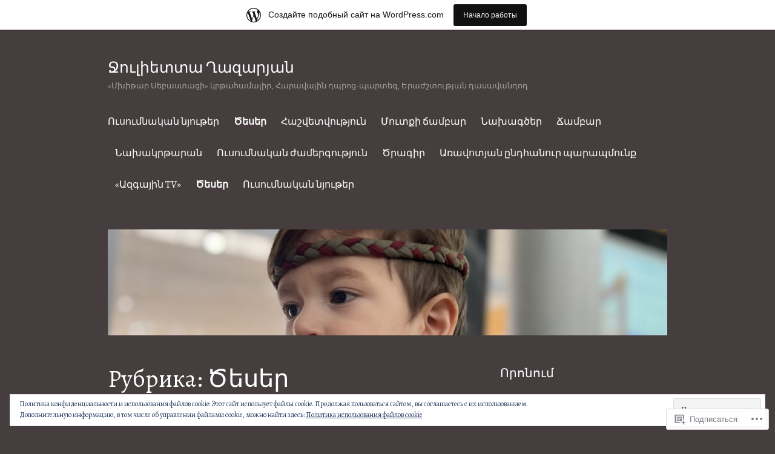

--- FILE ---
content_type: text/html; charset=UTF-8
request_url: https://jullyghazaryan.wordpress.com/category/%D5%AE%D5%A5%D5%BD%D5%A5%D6%80/
body_size: 39503
content:
<!DOCTYPE html>
<html lang="ru-RU">
<head>
<meta charset="UTF-8">
<meta name="viewport" content="width=device-width, initial-scale=1">
<link rel="profile" href="http://gmpg.org/xfn/11">
<link rel="pingback" href="https://jullyghazaryan.wordpress.com/xmlrpc.php">

<title>Ծեսեր &#8212; Ջուլիետտա Ղազարյան</title>
<script type="text/javascript">
  WebFontConfig = {"google":{"families":["Alegreya:r:latin,latin-ext,cyrillic,cyrillic-ext","Alegreya:r,i,b,bi:latin,latin-ext,cyrillic,cyrillic-ext"]},"api_url":"https:\/\/fonts-api.wp.com\/css"};
  (function() {
    var wf = document.createElement('script');
    wf.src = '/wp-content/plugins/custom-fonts/js/webfont.js';
    wf.type = 'text/javascript';
    wf.async = 'true';
    var s = document.getElementsByTagName('script')[0];
    s.parentNode.insertBefore(wf, s);
	})();
</script><style id="jetpack-custom-fonts-css">.wf-active body, .wf-active button, .wf-active input, .wf-active select, .wf-active textarea{font-family:"Alegreya",serif}.wf-active .hentry div.sd-rating h3.sd-title, .wf-active .hentry div.sharedaddy h3.sd-title{font-family:"Alegreya",serif}.wf-active .site-title, .wf-active h1, .wf-active h2:not([class^="gr_custom_header"]), .wf-active h3:not(.sd-title), .wf-active h4, .wf-active h5, .wf-active h6{font-family:"Alegreya",serif;font-weight:400;font-style:normal}.wf-active .entry-title, .wf-active .page-title, .wf-active h1{font-style:normal;font-weight:400}.wf-active h2:not([class^="gr_custom_header"]){font-style:normal;font-weight:400}.wf-active .site-title, .wf-active h3:not(.sd-title){font-style:normal;font-weight:400}.wf-active .comment-reply-title, .wf-active .comments-title, .wf-active .no-comments, .wf-active .widget-title, .wf-active .widgettitle, .wf-active h4{font-style:normal;font-weight:400}.wf-active .comment-reply-title small, .wf-active h5{font-style:normal;font-weight:400}.wf-active h6{font-style:normal;font-weight:400}.wf-active .page-header span{font-style:normal;font-weight:400}.wf-active .no-comments{font-weight:400;font-style:normal}.wf-active .comment-reply-title small{font-weight:400;font-style:normal}.wf-active .project-info .entry-title{font-style:normal;font-weight:400}.wf-active .hentry div#jp-relatedposts h3.jp-relatedposts-headline{font-weight:400;font-style:normal}.wf-active .widget_jetpack_display_posts_widget .jetpack-display-remote-posts h4{font-style:normal;font-weight:400}.wf-active .widget_jetpack_display_posts_widget .jetpack-display-remote-posts h4 a{font-weight:400;font-style:normal}</style>
<meta name='robots' content='max-image-preview:large' />
<link rel='dns-prefetch' href='//s0.wp.com' />
<link rel='dns-prefetch' href='//af.pubmine.com' />
<link rel="alternate" type="application/rss+xml" title="Ջուլիետտա Ղազարյան &raquo; Лента" href="https://jullyghazaryan.wordpress.com/feed/" />
<link rel="alternate" type="application/rss+xml" title="Ջուլիետտա Ղազարյան &raquo; Лента комментариев" href="https://jullyghazaryan.wordpress.com/comments/feed/" />
<link rel="alternate" type="application/rss+xml" title="Ջուլիետտա Ղազարյան &raquo; Лента рубрики Ծեսեր" href="https://jullyghazaryan.wordpress.com/category/%d5%ae%d5%a5%d5%bd%d5%a5%d6%80/feed/" />
	<script type="text/javascript">
		/* <![CDATA[ */
		function addLoadEvent(func) {
			var oldonload = window.onload;
			if (typeof window.onload != 'function') {
				window.onload = func;
			} else {
				window.onload = function () {
					oldonload();
					func();
				}
			}
		}
		/* ]]> */
	</script>
	<link crossorigin='anonymous' rel='stylesheet' id='all-css-0-1' href='/_static/??-eJxlje8KwjAMxF/IGodS8YP4LF0XS9b0D0vK2Nu7gcrEL4HL3f0O5mp8yYpZITVTuQXKAjMNAVUA2+qWSGjYzaCYKjtFAdGF8ehFDrAD9FzCF5HcFFEpB9O7Cdbo7+evvFsfUavz8a0hlbKdofG6TPlJmRSN+Kkwf/Sy8R7p3l1tZy+nmz2PL8nCUdI=&cssminify=yes' type='text/css' media='all' />
<style id='wp-emoji-styles-inline-css'>

	img.wp-smiley, img.emoji {
		display: inline !important;
		border: none !important;
		box-shadow: none !important;
		height: 1em !important;
		width: 1em !important;
		margin: 0 0.07em !important;
		vertical-align: -0.1em !important;
		background: none !important;
		padding: 0 !important;
	}
/*# sourceURL=wp-emoji-styles-inline-css */
</style>
<link crossorigin='anonymous' rel='stylesheet' id='all-css-2-1' href='/wp-content/plugins/gutenberg-core/v22.2.0/build/styles/block-library/style.css?m=1764855221i&cssminify=yes' type='text/css' media='all' />
<style id='wp-block-library-inline-css'>
.has-text-align-justify {
	text-align:justify;
}
.has-text-align-justify{text-align:justify;}

/*# sourceURL=wp-block-library-inline-css */
</style><style id='wp-block-embed-inline-css'>
.wp-block-embed.alignleft,.wp-block-embed.alignright,.wp-block[data-align=left]>[data-type="core/embed"],.wp-block[data-align=right]>[data-type="core/embed"]{max-width:360px;width:100%}.wp-block-embed.alignleft .wp-block-embed__wrapper,.wp-block-embed.alignright .wp-block-embed__wrapper,.wp-block[data-align=left]>[data-type="core/embed"] .wp-block-embed__wrapper,.wp-block[data-align=right]>[data-type="core/embed"] .wp-block-embed__wrapper{min-width:280px}.wp-block-cover .wp-block-embed{min-height:240px;min-width:320px}.wp-block-group.is-layout-flex .wp-block-embed{flex:1 1 0%;min-width:0}.wp-block-embed{overflow-wrap:break-word}.wp-block-embed :where(figcaption){margin-bottom:1em;margin-top:.5em}.wp-block-embed iframe{max-width:100%}.wp-block-embed__wrapper{position:relative}.wp-embed-responsive .wp-has-aspect-ratio .wp-block-embed__wrapper:before{content:"";display:block;padding-top:50%}.wp-embed-responsive .wp-has-aspect-ratio iframe{bottom:0;height:100%;left:0;position:absolute;right:0;top:0;width:100%}.wp-embed-responsive .wp-embed-aspect-21-9 .wp-block-embed__wrapper:before{padding-top:42.85%}.wp-embed-responsive .wp-embed-aspect-18-9 .wp-block-embed__wrapper:before{padding-top:50%}.wp-embed-responsive .wp-embed-aspect-16-9 .wp-block-embed__wrapper:before{padding-top:56.25%}.wp-embed-responsive .wp-embed-aspect-4-3 .wp-block-embed__wrapper:before{padding-top:75%}.wp-embed-responsive .wp-embed-aspect-1-1 .wp-block-embed__wrapper:before{padding-top:100%}.wp-embed-responsive .wp-embed-aspect-9-16 .wp-block-embed__wrapper:before{padding-top:177.77%}.wp-embed-responsive .wp-embed-aspect-1-2 .wp-block-embed__wrapper:before{padding-top:200%}
/*# sourceURL=/wp-content/plugins/gutenberg-core/v22.2.0/build/styles/block-library/embed/style.css */
</style>
<style id='wp-block-paragraph-inline-css'>
.is-small-text{font-size:.875em}.is-regular-text{font-size:1em}.is-large-text{font-size:2.25em}.is-larger-text{font-size:3em}.has-drop-cap:not(:focus):first-letter{float:left;font-size:8.4em;font-style:normal;font-weight:100;line-height:.68;margin:.05em .1em 0 0;text-transform:uppercase}body.rtl .has-drop-cap:not(:focus):first-letter{float:none;margin-left:.1em}p.has-drop-cap.has-background{overflow:hidden}:root :where(p.has-background){padding:1.25em 2.375em}:where(p.has-text-color:not(.has-link-color)) a{color:inherit}p.has-text-align-left[style*="writing-mode:vertical-lr"],p.has-text-align-right[style*="writing-mode:vertical-rl"]{rotate:180deg}
/*# sourceURL=/wp-content/plugins/gutenberg-core/v22.2.0/build/styles/block-library/paragraph/style.css */
</style>
<style id='wp-block-gallery-inline-css'>
.blocks-gallery-grid:not(.has-nested-images),.wp-block-gallery:not(.has-nested-images){display:flex;flex-wrap:wrap;list-style-type:none;margin:0;padding:0}.blocks-gallery-grid:not(.has-nested-images) .blocks-gallery-image,.blocks-gallery-grid:not(.has-nested-images) .blocks-gallery-item,.wp-block-gallery:not(.has-nested-images) .blocks-gallery-image,.wp-block-gallery:not(.has-nested-images) .blocks-gallery-item{display:flex;flex-direction:column;flex-grow:1;justify-content:center;margin:0 1em 1em 0;position:relative;width:calc(50% - 1em)}.blocks-gallery-grid:not(.has-nested-images) .blocks-gallery-image:nth-of-type(2n),.blocks-gallery-grid:not(.has-nested-images) .blocks-gallery-item:nth-of-type(2n),.wp-block-gallery:not(.has-nested-images) .blocks-gallery-image:nth-of-type(2n),.wp-block-gallery:not(.has-nested-images) .blocks-gallery-item:nth-of-type(2n){margin-right:0}.blocks-gallery-grid:not(.has-nested-images) .blocks-gallery-image figure,.blocks-gallery-grid:not(.has-nested-images) .blocks-gallery-item figure,.wp-block-gallery:not(.has-nested-images) .blocks-gallery-image figure,.wp-block-gallery:not(.has-nested-images) .blocks-gallery-item figure{align-items:flex-end;display:flex;height:100%;justify-content:flex-start;margin:0}.blocks-gallery-grid:not(.has-nested-images) .blocks-gallery-image img,.blocks-gallery-grid:not(.has-nested-images) .blocks-gallery-item img,.wp-block-gallery:not(.has-nested-images) .blocks-gallery-image img,.wp-block-gallery:not(.has-nested-images) .blocks-gallery-item img{display:block;height:auto;max-width:100%;width:auto}.blocks-gallery-grid:not(.has-nested-images) .blocks-gallery-image figcaption,.blocks-gallery-grid:not(.has-nested-images) .blocks-gallery-item figcaption,.wp-block-gallery:not(.has-nested-images) .blocks-gallery-image figcaption,.wp-block-gallery:not(.has-nested-images) .blocks-gallery-item figcaption{background:linear-gradient(0deg,#000000b3,#0000004d 70%,#0000);bottom:0;box-sizing:border-box;color:#fff;font-size:.8em;margin:0;max-height:100%;overflow:auto;padding:3em .77em .7em;position:absolute;text-align:center;width:100%;z-index:2}.blocks-gallery-grid:not(.has-nested-images) .blocks-gallery-image figcaption img,.blocks-gallery-grid:not(.has-nested-images) .blocks-gallery-item figcaption img,.wp-block-gallery:not(.has-nested-images) .blocks-gallery-image figcaption img,.wp-block-gallery:not(.has-nested-images) .blocks-gallery-item figcaption img{display:inline}.blocks-gallery-grid:not(.has-nested-images) figcaption,.wp-block-gallery:not(.has-nested-images) figcaption{flex-grow:1}.blocks-gallery-grid:not(.has-nested-images).is-cropped .blocks-gallery-image a,.blocks-gallery-grid:not(.has-nested-images).is-cropped .blocks-gallery-image img,.blocks-gallery-grid:not(.has-nested-images).is-cropped .blocks-gallery-item a,.blocks-gallery-grid:not(.has-nested-images).is-cropped .blocks-gallery-item img,.wp-block-gallery:not(.has-nested-images).is-cropped .blocks-gallery-image a,.wp-block-gallery:not(.has-nested-images).is-cropped .blocks-gallery-image img,.wp-block-gallery:not(.has-nested-images).is-cropped .blocks-gallery-item a,.wp-block-gallery:not(.has-nested-images).is-cropped .blocks-gallery-item img{flex:1;height:100%;object-fit:cover;width:100%}.blocks-gallery-grid:not(.has-nested-images).columns-1 .blocks-gallery-image,.blocks-gallery-grid:not(.has-nested-images).columns-1 .blocks-gallery-item,.wp-block-gallery:not(.has-nested-images).columns-1 .blocks-gallery-image,.wp-block-gallery:not(.has-nested-images).columns-1 .blocks-gallery-item{margin-right:0;width:100%}@media (min-width:600px){.blocks-gallery-grid:not(.has-nested-images).columns-3 .blocks-gallery-image,.blocks-gallery-grid:not(.has-nested-images).columns-3 .blocks-gallery-item,.wp-block-gallery:not(.has-nested-images).columns-3 .blocks-gallery-image,.wp-block-gallery:not(.has-nested-images).columns-3 .blocks-gallery-item{margin-right:1em;width:calc(33.33333% - .66667em)}.blocks-gallery-grid:not(.has-nested-images).columns-4 .blocks-gallery-image,.blocks-gallery-grid:not(.has-nested-images).columns-4 .blocks-gallery-item,.wp-block-gallery:not(.has-nested-images).columns-4 .blocks-gallery-image,.wp-block-gallery:not(.has-nested-images).columns-4 .blocks-gallery-item{margin-right:1em;width:calc(25% - .75em)}.blocks-gallery-grid:not(.has-nested-images).columns-5 .blocks-gallery-image,.blocks-gallery-grid:not(.has-nested-images).columns-5 .blocks-gallery-item,.wp-block-gallery:not(.has-nested-images).columns-5 .blocks-gallery-image,.wp-block-gallery:not(.has-nested-images).columns-5 .blocks-gallery-item{margin-right:1em;width:calc(20% - .8em)}.blocks-gallery-grid:not(.has-nested-images).columns-6 .blocks-gallery-image,.blocks-gallery-grid:not(.has-nested-images).columns-6 .blocks-gallery-item,.wp-block-gallery:not(.has-nested-images).columns-6 .blocks-gallery-image,.wp-block-gallery:not(.has-nested-images).columns-6 .blocks-gallery-item{margin-right:1em;width:calc(16.66667% - .83333em)}.blocks-gallery-grid:not(.has-nested-images).columns-7 .blocks-gallery-image,.blocks-gallery-grid:not(.has-nested-images).columns-7 .blocks-gallery-item,.wp-block-gallery:not(.has-nested-images).columns-7 .blocks-gallery-image,.wp-block-gallery:not(.has-nested-images).columns-7 .blocks-gallery-item{margin-right:1em;width:calc(14.28571% - .85714em)}.blocks-gallery-grid:not(.has-nested-images).columns-8 .blocks-gallery-image,.blocks-gallery-grid:not(.has-nested-images).columns-8 .blocks-gallery-item,.wp-block-gallery:not(.has-nested-images).columns-8 .blocks-gallery-image,.wp-block-gallery:not(.has-nested-images).columns-8 .blocks-gallery-item{margin-right:1em;width:calc(12.5% - .875em)}.blocks-gallery-grid:not(.has-nested-images).columns-1 .blocks-gallery-image:nth-of-type(1n),.blocks-gallery-grid:not(.has-nested-images).columns-1 .blocks-gallery-item:nth-of-type(1n),.blocks-gallery-grid:not(.has-nested-images).columns-2 .blocks-gallery-image:nth-of-type(2n),.blocks-gallery-grid:not(.has-nested-images).columns-2 .blocks-gallery-item:nth-of-type(2n),.blocks-gallery-grid:not(.has-nested-images).columns-3 .blocks-gallery-image:nth-of-type(3n),.blocks-gallery-grid:not(.has-nested-images).columns-3 .blocks-gallery-item:nth-of-type(3n),.blocks-gallery-grid:not(.has-nested-images).columns-4 .blocks-gallery-image:nth-of-type(4n),.blocks-gallery-grid:not(.has-nested-images).columns-4 .blocks-gallery-item:nth-of-type(4n),.blocks-gallery-grid:not(.has-nested-images).columns-5 .blocks-gallery-image:nth-of-type(5n),.blocks-gallery-grid:not(.has-nested-images).columns-5 .blocks-gallery-item:nth-of-type(5n),.blocks-gallery-grid:not(.has-nested-images).columns-6 .blocks-gallery-image:nth-of-type(6n),.blocks-gallery-grid:not(.has-nested-images).columns-6 .blocks-gallery-item:nth-of-type(6n),.blocks-gallery-grid:not(.has-nested-images).columns-7 .blocks-gallery-image:nth-of-type(7n),.blocks-gallery-grid:not(.has-nested-images).columns-7 .blocks-gallery-item:nth-of-type(7n),.blocks-gallery-grid:not(.has-nested-images).columns-8 .blocks-gallery-image:nth-of-type(8n),.blocks-gallery-grid:not(.has-nested-images).columns-8 .blocks-gallery-item:nth-of-type(8n),.wp-block-gallery:not(.has-nested-images).columns-1 .blocks-gallery-image:nth-of-type(1n),.wp-block-gallery:not(.has-nested-images).columns-1 .blocks-gallery-item:nth-of-type(1n),.wp-block-gallery:not(.has-nested-images).columns-2 .blocks-gallery-image:nth-of-type(2n),.wp-block-gallery:not(.has-nested-images).columns-2 .blocks-gallery-item:nth-of-type(2n),.wp-block-gallery:not(.has-nested-images).columns-3 .blocks-gallery-image:nth-of-type(3n),.wp-block-gallery:not(.has-nested-images).columns-3 .blocks-gallery-item:nth-of-type(3n),.wp-block-gallery:not(.has-nested-images).columns-4 .blocks-gallery-image:nth-of-type(4n),.wp-block-gallery:not(.has-nested-images).columns-4 .blocks-gallery-item:nth-of-type(4n),.wp-block-gallery:not(.has-nested-images).columns-5 .blocks-gallery-image:nth-of-type(5n),.wp-block-gallery:not(.has-nested-images).columns-5 .blocks-gallery-item:nth-of-type(5n),.wp-block-gallery:not(.has-nested-images).columns-6 .blocks-gallery-image:nth-of-type(6n),.wp-block-gallery:not(.has-nested-images).columns-6 .blocks-gallery-item:nth-of-type(6n),.wp-block-gallery:not(.has-nested-images).columns-7 .blocks-gallery-image:nth-of-type(7n),.wp-block-gallery:not(.has-nested-images).columns-7 .blocks-gallery-item:nth-of-type(7n),.wp-block-gallery:not(.has-nested-images).columns-8 .blocks-gallery-image:nth-of-type(8n),.wp-block-gallery:not(.has-nested-images).columns-8 .blocks-gallery-item:nth-of-type(8n){margin-right:0}}.blocks-gallery-grid:not(.has-nested-images) .blocks-gallery-image:last-child,.blocks-gallery-grid:not(.has-nested-images) .blocks-gallery-item:last-child,.wp-block-gallery:not(.has-nested-images) .blocks-gallery-image:last-child,.wp-block-gallery:not(.has-nested-images) .blocks-gallery-item:last-child{margin-right:0}.blocks-gallery-grid:not(.has-nested-images).alignleft,.blocks-gallery-grid:not(.has-nested-images).alignright,.wp-block-gallery:not(.has-nested-images).alignleft,.wp-block-gallery:not(.has-nested-images).alignright{max-width:420px;width:100%}.blocks-gallery-grid:not(.has-nested-images).aligncenter .blocks-gallery-item figure,.wp-block-gallery:not(.has-nested-images).aligncenter .blocks-gallery-item figure{justify-content:center}.wp-block-gallery:not(.is-cropped) .blocks-gallery-item{align-self:flex-start}figure.wp-block-gallery.has-nested-images{align-items:normal}.wp-block-gallery.has-nested-images figure.wp-block-image:not(#individual-image){margin:0;width:calc(50% - var(--wp--style--unstable-gallery-gap, 16px)/2)}.wp-block-gallery.has-nested-images figure.wp-block-image{box-sizing:border-box;display:flex;flex-direction:column;flex-grow:1;justify-content:center;max-width:100%;position:relative}.wp-block-gallery.has-nested-images figure.wp-block-image>a,.wp-block-gallery.has-nested-images figure.wp-block-image>div{flex-direction:column;flex-grow:1;margin:0}.wp-block-gallery.has-nested-images figure.wp-block-image img{display:block;height:auto;max-width:100%!important;width:auto}.wp-block-gallery.has-nested-images figure.wp-block-image figcaption,.wp-block-gallery.has-nested-images figure.wp-block-image:has(figcaption):before{bottom:0;left:0;max-height:100%;position:absolute;right:0}.wp-block-gallery.has-nested-images figure.wp-block-image:has(figcaption):before{backdrop-filter:blur(3px);content:"";height:100%;-webkit-mask-image:linear-gradient(0deg,#000 20%,#0000);mask-image:linear-gradient(0deg,#000 20%,#0000);max-height:40%;pointer-events:none}.wp-block-gallery.has-nested-images figure.wp-block-image figcaption{box-sizing:border-box;color:#fff;font-size:13px;margin:0;overflow:auto;padding:1em;text-align:center;text-shadow:0 0 1.5px #000}.wp-block-gallery.has-nested-images figure.wp-block-image figcaption::-webkit-scrollbar{height:12px;width:12px}.wp-block-gallery.has-nested-images figure.wp-block-image figcaption::-webkit-scrollbar-track{background-color:initial}.wp-block-gallery.has-nested-images figure.wp-block-image figcaption::-webkit-scrollbar-thumb{background-clip:padding-box;background-color:initial;border:3px solid #0000;border-radius:8px}.wp-block-gallery.has-nested-images figure.wp-block-image figcaption:focus-within::-webkit-scrollbar-thumb,.wp-block-gallery.has-nested-images figure.wp-block-image figcaption:focus::-webkit-scrollbar-thumb,.wp-block-gallery.has-nested-images figure.wp-block-image figcaption:hover::-webkit-scrollbar-thumb{background-color:#fffc}.wp-block-gallery.has-nested-images figure.wp-block-image figcaption{scrollbar-color:#0000 #0000;scrollbar-gutter:stable both-edges;scrollbar-width:thin}.wp-block-gallery.has-nested-images figure.wp-block-image figcaption:focus,.wp-block-gallery.has-nested-images figure.wp-block-image figcaption:focus-within,.wp-block-gallery.has-nested-images figure.wp-block-image figcaption:hover{scrollbar-color:#fffc #0000}.wp-block-gallery.has-nested-images figure.wp-block-image figcaption{will-change:transform}@media (hover:none){.wp-block-gallery.has-nested-images figure.wp-block-image figcaption{scrollbar-color:#fffc #0000}}.wp-block-gallery.has-nested-images figure.wp-block-image figcaption{background:linear-gradient(0deg,#0006,#0000)}.wp-block-gallery.has-nested-images figure.wp-block-image figcaption img{display:inline}.wp-block-gallery.has-nested-images figure.wp-block-image figcaption a{color:inherit}.wp-block-gallery.has-nested-images figure.wp-block-image.has-custom-border img{box-sizing:border-box}.wp-block-gallery.has-nested-images figure.wp-block-image.has-custom-border>a,.wp-block-gallery.has-nested-images figure.wp-block-image.has-custom-border>div,.wp-block-gallery.has-nested-images figure.wp-block-image.is-style-rounded>a,.wp-block-gallery.has-nested-images figure.wp-block-image.is-style-rounded>div{flex:1 1 auto}.wp-block-gallery.has-nested-images figure.wp-block-image.has-custom-border figcaption,.wp-block-gallery.has-nested-images figure.wp-block-image.is-style-rounded figcaption{background:none;color:inherit;flex:initial;margin:0;padding:10px 10px 9px;position:relative;text-shadow:none}.wp-block-gallery.has-nested-images figure.wp-block-image.has-custom-border:before,.wp-block-gallery.has-nested-images figure.wp-block-image.is-style-rounded:before{content:none}.wp-block-gallery.has-nested-images figcaption{flex-basis:100%;flex-grow:1;text-align:center}.wp-block-gallery.has-nested-images:not(.is-cropped) figure.wp-block-image:not(#individual-image){margin-bottom:auto;margin-top:0}.wp-block-gallery.has-nested-images.is-cropped figure.wp-block-image:not(#individual-image){align-self:inherit}.wp-block-gallery.has-nested-images.is-cropped figure.wp-block-image:not(#individual-image)>a,.wp-block-gallery.has-nested-images.is-cropped figure.wp-block-image:not(#individual-image)>div:not(.components-drop-zone){display:flex}.wp-block-gallery.has-nested-images.is-cropped figure.wp-block-image:not(#individual-image) a,.wp-block-gallery.has-nested-images.is-cropped figure.wp-block-image:not(#individual-image) img{flex:1 0 0%;height:100%;object-fit:cover;width:100%}.wp-block-gallery.has-nested-images.columns-1 figure.wp-block-image:not(#individual-image){width:100%}@media (min-width:600px){.wp-block-gallery.has-nested-images.columns-3 figure.wp-block-image:not(#individual-image){width:calc(33.33333% - var(--wp--style--unstable-gallery-gap, 16px)*.66667)}.wp-block-gallery.has-nested-images.columns-4 figure.wp-block-image:not(#individual-image){width:calc(25% - var(--wp--style--unstable-gallery-gap, 16px)*.75)}.wp-block-gallery.has-nested-images.columns-5 figure.wp-block-image:not(#individual-image){width:calc(20% - var(--wp--style--unstable-gallery-gap, 16px)*.8)}.wp-block-gallery.has-nested-images.columns-6 figure.wp-block-image:not(#individual-image){width:calc(16.66667% - var(--wp--style--unstable-gallery-gap, 16px)*.83333)}.wp-block-gallery.has-nested-images.columns-7 figure.wp-block-image:not(#individual-image){width:calc(14.28571% - var(--wp--style--unstable-gallery-gap, 16px)*.85714)}.wp-block-gallery.has-nested-images.columns-8 figure.wp-block-image:not(#individual-image){width:calc(12.5% - var(--wp--style--unstable-gallery-gap, 16px)*.875)}.wp-block-gallery.has-nested-images.columns-default figure.wp-block-image:not(#individual-image){width:calc(33.33% - var(--wp--style--unstable-gallery-gap, 16px)*.66667)}.wp-block-gallery.has-nested-images.columns-default figure.wp-block-image:not(#individual-image):first-child:nth-last-child(2),.wp-block-gallery.has-nested-images.columns-default figure.wp-block-image:not(#individual-image):first-child:nth-last-child(2)~figure.wp-block-image:not(#individual-image){width:calc(50% - var(--wp--style--unstable-gallery-gap, 16px)*.5)}.wp-block-gallery.has-nested-images.columns-default figure.wp-block-image:not(#individual-image):first-child:last-child{width:100%}}.wp-block-gallery.has-nested-images.alignleft,.wp-block-gallery.has-nested-images.alignright{max-width:420px;width:100%}.wp-block-gallery.has-nested-images.aligncenter{justify-content:center}
/*# sourceURL=/wp-content/plugins/gutenberg-core/v22.2.0/build/styles/block-library/gallery/style.css */
</style>
<style id='wp-block-image-inline-css'>
.wp-block-image>a,.wp-block-image>figure>a{display:inline-block}.wp-block-image img{box-sizing:border-box;height:auto;max-width:100%;vertical-align:bottom}@media not (prefers-reduced-motion){.wp-block-image img.hide{visibility:hidden}.wp-block-image img.show{animation:show-content-image .4s}}.wp-block-image[style*=border-radius] img,.wp-block-image[style*=border-radius]>a{border-radius:inherit}.wp-block-image.has-custom-border img{box-sizing:border-box}.wp-block-image.aligncenter{text-align:center}.wp-block-image.alignfull>a,.wp-block-image.alignwide>a{width:100%}.wp-block-image.alignfull img,.wp-block-image.alignwide img{height:auto;width:100%}.wp-block-image .aligncenter,.wp-block-image .alignleft,.wp-block-image .alignright,.wp-block-image.aligncenter,.wp-block-image.alignleft,.wp-block-image.alignright{display:table}.wp-block-image .aligncenter>figcaption,.wp-block-image .alignleft>figcaption,.wp-block-image .alignright>figcaption,.wp-block-image.aligncenter>figcaption,.wp-block-image.alignleft>figcaption,.wp-block-image.alignright>figcaption{caption-side:bottom;display:table-caption}.wp-block-image .alignleft{float:left;margin:.5em 1em .5em 0}.wp-block-image .alignright{float:right;margin:.5em 0 .5em 1em}.wp-block-image .aligncenter{margin-left:auto;margin-right:auto}.wp-block-image :where(figcaption){margin-bottom:1em;margin-top:.5em}.wp-block-image.is-style-circle-mask img{border-radius:9999px}@supports ((-webkit-mask-image:none) or (mask-image:none)) or (-webkit-mask-image:none){.wp-block-image.is-style-circle-mask img{border-radius:0;-webkit-mask-image:url('data:image/svg+xml;utf8,<svg viewBox="0 0 100 100" xmlns="http://www.w3.org/2000/svg"><circle cx="50" cy="50" r="50"/></svg>');mask-image:url('data:image/svg+xml;utf8,<svg viewBox="0 0 100 100" xmlns="http://www.w3.org/2000/svg"><circle cx="50" cy="50" r="50"/></svg>');mask-mode:alpha;-webkit-mask-position:center;mask-position:center;-webkit-mask-repeat:no-repeat;mask-repeat:no-repeat;-webkit-mask-size:contain;mask-size:contain}}:root :where(.wp-block-image.is-style-rounded img,.wp-block-image .is-style-rounded img){border-radius:9999px}.wp-block-image figure{margin:0}.wp-lightbox-container{display:flex;flex-direction:column;position:relative}.wp-lightbox-container img{cursor:zoom-in}.wp-lightbox-container img:hover+button{opacity:1}.wp-lightbox-container button{align-items:center;backdrop-filter:blur(16px) saturate(180%);background-color:#5a5a5a40;border:none;border-radius:4px;cursor:zoom-in;display:flex;height:20px;justify-content:center;opacity:0;padding:0;position:absolute;right:16px;text-align:center;top:16px;width:20px;z-index:100}@media not (prefers-reduced-motion){.wp-lightbox-container button{transition:opacity .2s ease}}.wp-lightbox-container button:focus-visible{outline:3px auto #5a5a5a40;outline:3px auto -webkit-focus-ring-color;outline-offset:3px}.wp-lightbox-container button:hover{cursor:pointer;opacity:1}.wp-lightbox-container button:focus{opacity:1}.wp-lightbox-container button:focus,.wp-lightbox-container button:hover,.wp-lightbox-container button:not(:hover):not(:active):not(.has-background){background-color:#5a5a5a40;border:none}.wp-lightbox-overlay{box-sizing:border-box;cursor:zoom-out;height:100vh;left:0;overflow:hidden;position:fixed;top:0;visibility:hidden;width:100%;z-index:100000}.wp-lightbox-overlay .close-button{align-items:center;cursor:pointer;display:flex;justify-content:center;min-height:40px;min-width:40px;padding:0;position:absolute;right:calc(env(safe-area-inset-right) + 16px);top:calc(env(safe-area-inset-top) + 16px);z-index:5000000}.wp-lightbox-overlay .close-button:focus,.wp-lightbox-overlay .close-button:hover,.wp-lightbox-overlay .close-button:not(:hover):not(:active):not(.has-background){background:none;border:none}.wp-lightbox-overlay .lightbox-image-container{height:var(--wp--lightbox-container-height);left:50%;overflow:hidden;position:absolute;top:50%;transform:translate(-50%,-50%);transform-origin:top left;width:var(--wp--lightbox-container-width);z-index:9999999999}.wp-lightbox-overlay .wp-block-image{align-items:center;box-sizing:border-box;display:flex;height:100%;justify-content:center;margin:0;position:relative;transform-origin:0 0;width:100%;z-index:3000000}.wp-lightbox-overlay .wp-block-image img{height:var(--wp--lightbox-image-height);min-height:var(--wp--lightbox-image-height);min-width:var(--wp--lightbox-image-width);width:var(--wp--lightbox-image-width)}.wp-lightbox-overlay .wp-block-image figcaption{display:none}.wp-lightbox-overlay button{background:none;border:none}.wp-lightbox-overlay .scrim{background-color:#fff;height:100%;opacity:.9;position:absolute;width:100%;z-index:2000000}.wp-lightbox-overlay.active{visibility:visible}@media not (prefers-reduced-motion){.wp-lightbox-overlay.active{animation:turn-on-visibility .25s both}.wp-lightbox-overlay.active img{animation:turn-on-visibility .35s both}.wp-lightbox-overlay.show-closing-animation:not(.active){animation:turn-off-visibility .35s both}.wp-lightbox-overlay.show-closing-animation:not(.active) img{animation:turn-off-visibility .25s both}.wp-lightbox-overlay.zoom.active{animation:none;opacity:1;visibility:visible}.wp-lightbox-overlay.zoom.active .lightbox-image-container{animation:lightbox-zoom-in .4s}.wp-lightbox-overlay.zoom.active .lightbox-image-container img{animation:none}.wp-lightbox-overlay.zoom.active .scrim{animation:turn-on-visibility .4s forwards}.wp-lightbox-overlay.zoom.show-closing-animation:not(.active){animation:none}.wp-lightbox-overlay.zoom.show-closing-animation:not(.active) .lightbox-image-container{animation:lightbox-zoom-out .4s}.wp-lightbox-overlay.zoom.show-closing-animation:not(.active) .lightbox-image-container img{animation:none}.wp-lightbox-overlay.zoom.show-closing-animation:not(.active) .scrim{animation:turn-off-visibility .4s forwards}}@keyframes show-content-image{0%{visibility:hidden}99%{visibility:hidden}to{visibility:visible}}@keyframes turn-on-visibility{0%{opacity:0}to{opacity:1}}@keyframes turn-off-visibility{0%{opacity:1;visibility:visible}99%{opacity:0;visibility:visible}to{opacity:0;visibility:hidden}}@keyframes lightbox-zoom-in{0%{transform:translate(calc((-100vw + var(--wp--lightbox-scrollbar-width))/2 + var(--wp--lightbox-initial-left-position)),calc(-50vh + var(--wp--lightbox-initial-top-position))) scale(var(--wp--lightbox-scale))}to{transform:translate(-50%,-50%) scale(1)}}@keyframes lightbox-zoom-out{0%{transform:translate(-50%,-50%) scale(1);visibility:visible}99%{visibility:visible}to{transform:translate(calc((-100vw + var(--wp--lightbox-scrollbar-width))/2 + var(--wp--lightbox-initial-left-position)),calc(-50vh + var(--wp--lightbox-initial-top-position))) scale(var(--wp--lightbox-scale));visibility:hidden}}
/*# sourceURL=/wp-content/plugins/gutenberg-core/v22.2.0/build/styles/block-library/image/style.css */
</style>
<style id='wp-block-list-inline-css'>
ol,ul{box-sizing:border-box}:root :where(.wp-block-list.has-background){padding:1.25em 2.375em}
/*# sourceURL=/wp-content/plugins/gutenberg-core/v22.2.0/build/styles/block-library/list/style.css */
</style>
<style id='global-styles-inline-css'>
:root{--wp--preset--aspect-ratio--square: 1;--wp--preset--aspect-ratio--4-3: 4/3;--wp--preset--aspect-ratio--3-4: 3/4;--wp--preset--aspect-ratio--3-2: 3/2;--wp--preset--aspect-ratio--2-3: 2/3;--wp--preset--aspect-ratio--16-9: 16/9;--wp--preset--aspect-ratio--9-16: 9/16;--wp--preset--color--black: #000000;--wp--preset--color--cyan-bluish-gray: #abb8c3;--wp--preset--color--white: #ffffff;--wp--preset--color--pale-pink: #f78da7;--wp--preset--color--vivid-red: #cf2e2e;--wp--preset--color--luminous-vivid-orange: #ff6900;--wp--preset--color--luminous-vivid-amber: #fcb900;--wp--preset--color--light-green-cyan: #7bdcb5;--wp--preset--color--vivid-green-cyan: #00d084;--wp--preset--color--pale-cyan-blue: #8ed1fc;--wp--preset--color--vivid-cyan-blue: #0693e3;--wp--preset--color--vivid-purple: #9b51e0;--wp--preset--gradient--vivid-cyan-blue-to-vivid-purple: linear-gradient(135deg,rgb(6,147,227) 0%,rgb(155,81,224) 100%);--wp--preset--gradient--light-green-cyan-to-vivid-green-cyan: linear-gradient(135deg,rgb(122,220,180) 0%,rgb(0,208,130) 100%);--wp--preset--gradient--luminous-vivid-amber-to-luminous-vivid-orange: linear-gradient(135deg,rgb(252,185,0) 0%,rgb(255,105,0) 100%);--wp--preset--gradient--luminous-vivid-orange-to-vivid-red: linear-gradient(135deg,rgb(255,105,0) 0%,rgb(207,46,46) 100%);--wp--preset--gradient--very-light-gray-to-cyan-bluish-gray: linear-gradient(135deg,rgb(238,238,238) 0%,rgb(169,184,195) 100%);--wp--preset--gradient--cool-to-warm-spectrum: linear-gradient(135deg,rgb(74,234,220) 0%,rgb(151,120,209) 20%,rgb(207,42,186) 40%,rgb(238,44,130) 60%,rgb(251,105,98) 80%,rgb(254,248,76) 100%);--wp--preset--gradient--blush-light-purple: linear-gradient(135deg,rgb(255,206,236) 0%,rgb(152,150,240) 100%);--wp--preset--gradient--blush-bordeaux: linear-gradient(135deg,rgb(254,205,165) 0%,rgb(254,45,45) 50%,rgb(107,0,62) 100%);--wp--preset--gradient--luminous-dusk: linear-gradient(135deg,rgb(255,203,112) 0%,rgb(199,81,192) 50%,rgb(65,88,208) 100%);--wp--preset--gradient--pale-ocean: linear-gradient(135deg,rgb(255,245,203) 0%,rgb(182,227,212) 50%,rgb(51,167,181) 100%);--wp--preset--gradient--electric-grass: linear-gradient(135deg,rgb(202,248,128) 0%,rgb(113,206,126) 100%);--wp--preset--gradient--midnight: linear-gradient(135deg,rgb(2,3,129) 0%,rgb(40,116,252) 100%);--wp--preset--font-size--small: 13px;--wp--preset--font-size--medium: 20px;--wp--preset--font-size--large: 36px;--wp--preset--font-size--x-large: 42px;--wp--preset--font-family--albert-sans: 'Albert Sans', sans-serif;--wp--preset--font-family--alegreya: Alegreya, serif;--wp--preset--font-family--arvo: Arvo, serif;--wp--preset--font-family--bodoni-moda: 'Bodoni Moda', serif;--wp--preset--font-family--bricolage-grotesque: 'Bricolage Grotesque', sans-serif;--wp--preset--font-family--cabin: Cabin, sans-serif;--wp--preset--font-family--chivo: Chivo, sans-serif;--wp--preset--font-family--commissioner: Commissioner, sans-serif;--wp--preset--font-family--cormorant: Cormorant, serif;--wp--preset--font-family--courier-prime: 'Courier Prime', monospace;--wp--preset--font-family--crimson-pro: 'Crimson Pro', serif;--wp--preset--font-family--dm-mono: 'DM Mono', monospace;--wp--preset--font-family--dm-sans: 'DM Sans', sans-serif;--wp--preset--font-family--dm-serif-display: 'DM Serif Display', serif;--wp--preset--font-family--domine: Domine, serif;--wp--preset--font-family--eb-garamond: 'EB Garamond', serif;--wp--preset--font-family--epilogue: Epilogue, sans-serif;--wp--preset--font-family--fahkwang: Fahkwang, sans-serif;--wp--preset--font-family--figtree: Figtree, sans-serif;--wp--preset--font-family--fira-sans: 'Fira Sans', sans-serif;--wp--preset--font-family--fjalla-one: 'Fjalla One', sans-serif;--wp--preset--font-family--fraunces: Fraunces, serif;--wp--preset--font-family--gabarito: Gabarito, system-ui;--wp--preset--font-family--ibm-plex-mono: 'IBM Plex Mono', monospace;--wp--preset--font-family--ibm-plex-sans: 'IBM Plex Sans', sans-serif;--wp--preset--font-family--ibarra-real-nova: 'Ibarra Real Nova', serif;--wp--preset--font-family--instrument-serif: 'Instrument Serif', serif;--wp--preset--font-family--inter: Inter, sans-serif;--wp--preset--font-family--josefin-sans: 'Josefin Sans', sans-serif;--wp--preset--font-family--jost: Jost, sans-serif;--wp--preset--font-family--libre-baskerville: 'Libre Baskerville', serif;--wp--preset--font-family--libre-franklin: 'Libre Franklin', sans-serif;--wp--preset--font-family--literata: Literata, serif;--wp--preset--font-family--lora: Lora, serif;--wp--preset--font-family--merriweather: Merriweather, serif;--wp--preset--font-family--montserrat: Montserrat, sans-serif;--wp--preset--font-family--newsreader: Newsreader, serif;--wp--preset--font-family--noto-sans-mono: 'Noto Sans Mono', sans-serif;--wp--preset--font-family--nunito: Nunito, sans-serif;--wp--preset--font-family--open-sans: 'Open Sans', sans-serif;--wp--preset--font-family--overpass: Overpass, sans-serif;--wp--preset--font-family--pt-serif: 'PT Serif', serif;--wp--preset--font-family--petrona: Petrona, serif;--wp--preset--font-family--piazzolla: Piazzolla, serif;--wp--preset--font-family--playfair-display: 'Playfair Display', serif;--wp--preset--font-family--plus-jakarta-sans: 'Plus Jakarta Sans', sans-serif;--wp--preset--font-family--poppins: Poppins, sans-serif;--wp--preset--font-family--raleway: Raleway, sans-serif;--wp--preset--font-family--roboto: Roboto, sans-serif;--wp--preset--font-family--roboto-slab: 'Roboto Slab', serif;--wp--preset--font-family--rubik: Rubik, sans-serif;--wp--preset--font-family--rufina: Rufina, serif;--wp--preset--font-family--sora: Sora, sans-serif;--wp--preset--font-family--source-sans-3: 'Source Sans 3', sans-serif;--wp--preset--font-family--source-serif-4: 'Source Serif 4', serif;--wp--preset--font-family--space-mono: 'Space Mono', monospace;--wp--preset--font-family--syne: Syne, sans-serif;--wp--preset--font-family--texturina: Texturina, serif;--wp--preset--font-family--urbanist: Urbanist, sans-serif;--wp--preset--font-family--work-sans: 'Work Sans', sans-serif;--wp--preset--spacing--20: 0.44rem;--wp--preset--spacing--30: 0.67rem;--wp--preset--spacing--40: 1rem;--wp--preset--spacing--50: 1.5rem;--wp--preset--spacing--60: 2.25rem;--wp--preset--spacing--70: 3.38rem;--wp--preset--spacing--80: 5.06rem;--wp--preset--shadow--natural: 6px 6px 9px rgba(0, 0, 0, 0.2);--wp--preset--shadow--deep: 12px 12px 50px rgba(0, 0, 0, 0.4);--wp--preset--shadow--sharp: 6px 6px 0px rgba(0, 0, 0, 0.2);--wp--preset--shadow--outlined: 6px 6px 0px -3px rgb(255, 255, 255), 6px 6px rgb(0, 0, 0);--wp--preset--shadow--crisp: 6px 6px 0px rgb(0, 0, 0);}:where(.is-layout-flex){gap: 0.5em;}:where(.is-layout-grid){gap: 0.5em;}body .is-layout-flex{display: flex;}.is-layout-flex{flex-wrap: wrap;align-items: center;}.is-layout-flex > :is(*, div){margin: 0;}body .is-layout-grid{display: grid;}.is-layout-grid > :is(*, div){margin: 0;}:where(.wp-block-columns.is-layout-flex){gap: 2em;}:where(.wp-block-columns.is-layout-grid){gap: 2em;}:where(.wp-block-post-template.is-layout-flex){gap: 1.25em;}:where(.wp-block-post-template.is-layout-grid){gap: 1.25em;}.has-black-color{color: var(--wp--preset--color--black) !important;}.has-cyan-bluish-gray-color{color: var(--wp--preset--color--cyan-bluish-gray) !important;}.has-white-color{color: var(--wp--preset--color--white) !important;}.has-pale-pink-color{color: var(--wp--preset--color--pale-pink) !important;}.has-vivid-red-color{color: var(--wp--preset--color--vivid-red) !important;}.has-luminous-vivid-orange-color{color: var(--wp--preset--color--luminous-vivid-orange) !important;}.has-luminous-vivid-amber-color{color: var(--wp--preset--color--luminous-vivid-amber) !important;}.has-light-green-cyan-color{color: var(--wp--preset--color--light-green-cyan) !important;}.has-vivid-green-cyan-color{color: var(--wp--preset--color--vivid-green-cyan) !important;}.has-pale-cyan-blue-color{color: var(--wp--preset--color--pale-cyan-blue) !important;}.has-vivid-cyan-blue-color{color: var(--wp--preset--color--vivid-cyan-blue) !important;}.has-vivid-purple-color{color: var(--wp--preset--color--vivid-purple) !important;}.has-black-background-color{background-color: var(--wp--preset--color--black) !important;}.has-cyan-bluish-gray-background-color{background-color: var(--wp--preset--color--cyan-bluish-gray) !important;}.has-white-background-color{background-color: var(--wp--preset--color--white) !important;}.has-pale-pink-background-color{background-color: var(--wp--preset--color--pale-pink) !important;}.has-vivid-red-background-color{background-color: var(--wp--preset--color--vivid-red) !important;}.has-luminous-vivid-orange-background-color{background-color: var(--wp--preset--color--luminous-vivid-orange) !important;}.has-luminous-vivid-amber-background-color{background-color: var(--wp--preset--color--luminous-vivid-amber) !important;}.has-light-green-cyan-background-color{background-color: var(--wp--preset--color--light-green-cyan) !important;}.has-vivid-green-cyan-background-color{background-color: var(--wp--preset--color--vivid-green-cyan) !important;}.has-pale-cyan-blue-background-color{background-color: var(--wp--preset--color--pale-cyan-blue) !important;}.has-vivid-cyan-blue-background-color{background-color: var(--wp--preset--color--vivid-cyan-blue) !important;}.has-vivid-purple-background-color{background-color: var(--wp--preset--color--vivid-purple) !important;}.has-black-border-color{border-color: var(--wp--preset--color--black) !important;}.has-cyan-bluish-gray-border-color{border-color: var(--wp--preset--color--cyan-bluish-gray) !important;}.has-white-border-color{border-color: var(--wp--preset--color--white) !important;}.has-pale-pink-border-color{border-color: var(--wp--preset--color--pale-pink) !important;}.has-vivid-red-border-color{border-color: var(--wp--preset--color--vivid-red) !important;}.has-luminous-vivid-orange-border-color{border-color: var(--wp--preset--color--luminous-vivid-orange) !important;}.has-luminous-vivid-amber-border-color{border-color: var(--wp--preset--color--luminous-vivid-amber) !important;}.has-light-green-cyan-border-color{border-color: var(--wp--preset--color--light-green-cyan) !important;}.has-vivid-green-cyan-border-color{border-color: var(--wp--preset--color--vivid-green-cyan) !important;}.has-pale-cyan-blue-border-color{border-color: var(--wp--preset--color--pale-cyan-blue) !important;}.has-vivid-cyan-blue-border-color{border-color: var(--wp--preset--color--vivid-cyan-blue) !important;}.has-vivid-purple-border-color{border-color: var(--wp--preset--color--vivid-purple) !important;}.has-vivid-cyan-blue-to-vivid-purple-gradient-background{background: var(--wp--preset--gradient--vivid-cyan-blue-to-vivid-purple) !important;}.has-light-green-cyan-to-vivid-green-cyan-gradient-background{background: var(--wp--preset--gradient--light-green-cyan-to-vivid-green-cyan) !important;}.has-luminous-vivid-amber-to-luminous-vivid-orange-gradient-background{background: var(--wp--preset--gradient--luminous-vivid-amber-to-luminous-vivid-orange) !important;}.has-luminous-vivid-orange-to-vivid-red-gradient-background{background: var(--wp--preset--gradient--luminous-vivid-orange-to-vivid-red) !important;}.has-very-light-gray-to-cyan-bluish-gray-gradient-background{background: var(--wp--preset--gradient--very-light-gray-to-cyan-bluish-gray) !important;}.has-cool-to-warm-spectrum-gradient-background{background: var(--wp--preset--gradient--cool-to-warm-spectrum) !important;}.has-blush-light-purple-gradient-background{background: var(--wp--preset--gradient--blush-light-purple) !important;}.has-blush-bordeaux-gradient-background{background: var(--wp--preset--gradient--blush-bordeaux) !important;}.has-luminous-dusk-gradient-background{background: var(--wp--preset--gradient--luminous-dusk) !important;}.has-pale-ocean-gradient-background{background: var(--wp--preset--gradient--pale-ocean) !important;}.has-electric-grass-gradient-background{background: var(--wp--preset--gradient--electric-grass) !important;}.has-midnight-gradient-background{background: var(--wp--preset--gradient--midnight) !important;}.has-small-font-size{font-size: var(--wp--preset--font-size--small) !important;}.has-medium-font-size{font-size: var(--wp--preset--font-size--medium) !important;}.has-large-font-size{font-size: var(--wp--preset--font-size--large) !important;}.has-x-large-font-size{font-size: var(--wp--preset--font-size--x-large) !important;}.has-albert-sans-font-family{font-family: var(--wp--preset--font-family--albert-sans) !important;}.has-alegreya-font-family{font-family: var(--wp--preset--font-family--alegreya) !important;}.has-arvo-font-family{font-family: var(--wp--preset--font-family--arvo) !important;}.has-bodoni-moda-font-family{font-family: var(--wp--preset--font-family--bodoni-moda) !important;}.has-bricolage-grotesque-font-family{font-family: var(--wp--preset--font-family--bricolage-grotesque) !important;}.has-cabin-font-family{font-family: var(--wp--preset--font-family--cabin) !important;}.has-chivo-font-family{font-family: var(--wp--preset--font-family--chivo) !important;}.has-commissioner-font-family{font-family: var(--wp--preset--font-family--commissioner) !important;}.has-cormorant-font-family{font-family: var(--wp--preset--font-family--cormorant) !important;}.has-courier-prime-font-family{font-family: var(--wp--preset--font-family--courier-prime) !important;}.has-crimson-pro-font-family{font-family: var(--wp--preset--font-family--crimson-pro) !important;}.has-dm-mono-font-family{font-family: var(--wp--preset--font-family--dm-mono) !important;}.has-dm-sans-font-family{font-family: var(--wp--preset--font-family--dm-sans) !important;}.has-dm-serif-display-font-family{font-family: var(--wp--preset--font-family--dm-serif-display) !important;}.has-domine-font-family{font-family: var(--wp--preset--font-family--domine) !important;}.has-eb-garamond-font-family{font-family: var(--wp--preset--font-family--eb-garamond) !important;}.has-epilogue-font-family{font-family: var(--wp--preset--font-family--epilogue) !important;}.has-fahkwang-font-family{font-family: var(--wp--preset--font-family--fahkwang) !important;}.has-figtree-font-family{font-family: var(--wp--preset--font-family--figtree) !important;}.has-fira-sans-font-family{font-family: var(--wp--preset--font-family--fira-sans) !important;}.has-fjalla-one-font-family{font-family: var(--wp--preset--font-family--fjalla-one) !important;}.has-fraunces-font-family{font-family: var(--wp--preset--font-family--fraunces) !important;}.has-gabarito-font-family{font-family: var(--wp--preset--font-family--gabarito) !important;}.has-ibm-plex-mono-font-family{font-family: var(--wp--preset--font-family--ibm-plex-mono) !important;}.has-ibm-plex-sans-font-family{font-family: var(--wp--preset--font-family--ibm-plex-sans) !important;}.has-ibarra-real-nova-font-family{font-family: var(--wp--preset--font-family--ibarra-real-nova) !important;}.has-instrument-serif-font-family{font-family: var(--wp--preset--font-family--instrument-serif) !important;}.has-inter-font-family{font-family: var(--wp--preset--font-family--inter) !important;}.has-josefin-sans-font-family{font-family: var(--wp--preset--font-family--josefin-sans) !important;}.has-jost-font-family{font-family: var(--wp--preset--font-family--jost) !important;}.has-libre-baskerville-font-family{font-family: var(--wp--preset--font-family--libre-baskerville) !important;}.has-libre-franklin-font-family{font-family: var(--wp--preset--font-family--libre-franklin) !important;}.has-literata-font-family{font-family: var(--wp--preset--font-family--literata) !important;}.has-lora-font-family{font-family: var(--wp--preset--font-family--lora) !important;}.has-merriweather-font-family{font-family: var(--wp--preset--font-family--merriweather) !important;}.has-montserrat-font-family{font-family: var(--wp--preset--font-family--montserrat) !important;}.has-newsreader-font-family{font-family: var(--wp--preset--font-family--newsreader) !important;}.has-noto-sans-mono-font-family{font-family: var(--wp--preset--font-family--noto-sans-mono) !important;}.has-nunito-font-family{font-family: var(--wp--preset--font-family--nunito) !important;}.has-open-sans-font-family{font-family: var(--wp--preset--font-family--open-sans) !important;}.has-overpass-font-family{font-family: var(--wp--preset--font-family--overpass) !important;}.has-pt-serif-font-family{font-family: var(--wp--preset--font-family--pt-serif) !important;}.has-petrona-font-family{font-family: var(--wp--preset--font-family--petrona) !important;}.has-piazzolla-font-family{font-family: var(--wp--preset--font-family--piazzolla) !important;}.has-playfair-display-font-family{font-family: var(--wp--preset--font-family--playfair-display) !important;}.has-plus-jakarta-sans-font-family{font-family: var(--wp--preset--font-family--plus-jakarta-sans) !important;}.has-poppins-font-family{font-family: var(--wp--preset--font-family--poppins) !important;}.has-raleway-font-family{font-family: var(--wp--preset--font-family--raleway) !important;}.has-roboto-font-family{font-family: var(--wp--preset--font-family--roboto) !important;}.has-roboto-slab-font-family{font-family: var(--wp--preset--font-family--roboto-slab) !important;}.has-rubik-font-family{font-family: var(--wp--preset--font-family--rubik) !important;}.has-rufina-font-family{font-family: var(--wp--preset--font-family--rufina) !important;}.has-sora-font-family{font-family: var(--wp--preset--font-family--sora) !important;}.has-source-sans-3-font-family{font-family: var(--wp--preset--font-family--source-sans-3) !important;}.has-source-serif-4-font-family{font-family: var(--wp--preset--font-family--source-serif-4) !important;}.has-space-mono-font-family{font-family: var(--wp--preset--font-family--space-mono) !important;}.has-syne-font-family{font-family: var(--wp--preset--font-family--syne) !important;}.has-texturina-font-family{font-family: var(--wp--preset--font-family--texturina) !important;}.has-urbanist-font-family{font-family: var(--wp--preset--font-family--urbanist) !important;}.has-work-sans-font-family{font-family: var(--wp--preset--font-family--work-sans) !important;}
/*# sourceURL=global-styles-inline-css */
</style>
<style id='core-block-supports-inline-css'>
.wp-block-gallery.wp-block-gallery-1{--wp--style--unstable-gallery-gap:var( --wp--style--gallery-gap-default, var( --gallery-block--gutter-size, var( --wp--style--block-gap, 0.5em ) ) );gap:var( --wp--style--gallery-gap-default, var( --gallery-block--gutter-size, var( --wp--style--block-gap, 0.5em ) ) );}
/*# sourceURL=core-block-supports-inline-css */
</style>

<style id='classic-theme-styles-inline-css'>
/*! This file is auto-generated */
.wp-block-button__link{color:#fff;background-color:#32373c;border-radius:9999px;box-shadow:none;text-decoration:none;padding:calc(.667em + 2px) calc(1.333em + 2px);font-size:1.125em}.wp-block-file__button{background:#32373c;color:#fff;text-decoration:none}
/*# sourceURL=/wp-includes/css/classic-themes.min.css */
</style>
<link crossorigin='anonymous' rel='stylesheet' id='all-css-4-1' href='/_static/??-eJx9kN1uAkEIhV9IlqxrrL0wPsvuLI7Y+cvAqn37oqbaRrM3BMj5OACeC7iclJJiCZPnJOjyELL7Elw27aZpQTiWQFDp1KxwZNGHAkS/AzVOZIF/BsUJnrMqWT+WXq+KSCP3FCiabA478+hJDZffHJQu80gxGxiGUkkELEaeIujBvOSFu7exTAPmemLB94e8yDi5uxRudnP7VLIfeUv97YpnOQd5ymCf7ZVz+lfAPvRcr+gubtuPVbv+7Lpuc/wB6Z2m6Q==&cssminify=yes' type='text/css' media='all' />
<link crossorigin='anonymous' rel='stylesheet' id='print-css-5-1' href='/wp-content/mu-plugins/global-print/global-print.css?m=1465851035i&cssminify=yes' type='text/css' media='print' />
<style id='jetpack-global-styles-frontend-style-inline-css'>
:root { --font-headings: unset; --font-base: unset; --font-headings-default: -apple-system,BlinkMacSystemFont,"Segoe UI",Roboto,Oxygen-Sans,Ubuntu,Cantarell,"Helvetica Neue",sans-serif; --font-base-default: -apple-system,BlinkMacSystemFont,"Segoe UI",Roboto,Oxygen-Sans,Ubuntu,Cantarell,"Helvetica Neue",sans-serif;}
/*# sourceURL=jetpack-global-styles-frontend-style-inline-css */
</style>
<link crossorigin='anonymous' rel='stylesheet' id='all-css-8-1' href='/wp-content/themes/h4/global.css?m=1420737423i&cssminify=yes' type='text/css' media='all' />
<script type="text/javascript" id="wpcom-actionbar-placeholder-js-extra">
/* <![CDATA[ */
var actionbardata = {"siteID":"168014393","postID":"0","siteURL":"https://jullyghazaryan.wordpress.com","xhrURL":"https://jullyghazaryan.wordpress.com/wp-admin/admin-ajax.php","nonce":"761f12cbc2","isLoggedIn":"","statusMessage":"","subsEmailDefault":"instantly","proxyScriptUrl":"https://s0.wp.com/wp-content/js/wpcom-proxy-request.js?m=1513050504i&amp;ver=20211021","i18n":{"followedText":"\u041d\u043e\u0432\u044b\u0435 \u0437\u0430\u043f\u0438\u0441\u0438 \u0441 \u044d\u0442\u043e\u0433\u043e \u0441\u0430\u0439\u0442\u0430 \u043f\u043e\u044f\u0432\u044f\u0442\u0441\u044f \u0432 \u0432\u0430\u0448\u0435\u043c \u0440\u0430\u0437\u0434\u0435\u043b\u0435 \u003Ca href=\"https://wordpress.com/reader\"\u003E\u0427\u0438\u0442\u0430\u043b\u043a\u0430\u003C/a\u003E","foldBar":"\u0421\u0432\u0435\u0440\u043d\u0443\u0442\u044c \u044d\u0442\u0443 \u043f\u0430\u043d\u0435\u043b\u044c","unfoldBar":"\u0420\u0430\u0437\u0432\u0435\u0440\u043d\u0443\u0442\u044c \u044d\u0442\u0443 \u043f\u0430\u043d\u0435\u043b\u044c","shortLinkCopied":"\u041a\u043e\u0440\u043e\u0442\u043a\u0430\u044f \u0441\u0441\u044b\u043b\u043a\u0430 \u0441\u043a\u043e\u043f\u0438\u0440\u043e\u0432\u0430\u043d\u0430 \u0432 \u0431\u0443\u0444\u0435\u0440 \u043e\u0431\u043c\u0435\u043d\u0430."}};
//# sourceURL=wpcom-actionbar-placeholder-js-extra
/* ]]> */
</script>
<script type="text/javascript" id="jetpack-mu-wpcom-settings-js-before">
/* <![CDATA[ */
var JETPACK_MU_WPCOM_SETTINGS = {"assetsUrl":"https://s0.wp.com/wp-content/mu-plugins/jetpack-mu-wpcom-plugin/moon/jetpack_vendor/automattic/jetpack-mu-wpcom/src/build/"};
//# sourceURL=jetpack-mu-wpcom-settings-js-before
/* ]]> */
</script>
<script crossorigin='anonymous' type='text/javascript'  src='/_static/??-eJyFjcsOwiAQRX/I6dSa+lgYvwWBEAgMOAPW/n3bqIk7V2dxT87FqYDOVC1VDIIcKxTOr7kLssN186RjM1a2MTya5fmDLnn6K0HyjlW1v/L37R6zgxKb8yQ4ZTbKCOioRN4hnQo+hw1AmcCZwmvilq7709CPh/54voQFmNpFWg=='></script>
<script type="text/javascript" id="rlt-proxy-js-after">
/* <![CDATA[ */
	rltInitialize( {"token":null,"iframeOrigins":["https:\/\/widgets.wp.com"]} );
//# sourceURL=rlt-proxy-js-after
/* ]]> */
</script>
<link rel="EditURI" type="application/rsd+xml" title="RSD" href="https://jullyghazaryan.wordpress.com/xmlrpc.php?rsd" />
<meta name="generator" content="WordPress.com" />

<!-- Jetpack Open Graph Tags -->
<meta property="og:type" content="website" />
<meta property="og:title" content="Ծեսեր &#8212; Ջուլիետտա Ղազարյան" />
<meta property="og:url" content="https://jullyghazaryan.wordpress.com/category/%d5%ae%d5%a5%d5%bd%d5%a5%d6%80/" />
<meta property="og:site_name" content="Ջուլիետտա Ղազարյան" />
<meta property="og:image" content="https://jullyghazaryan.wordpress.com/wp-content/uploads/2023/07/image.jpg?w=200" />
<meta property="og:image:width" content="200" />
<meta property="og:image:height" content="200" />
<meta property="og:image:alt" content="" />
<meta property="og:locale" content="ru_RU" />
<meta property="fb:app_id" content="249643311490" />

<!-- End Jetpack Open Graph Tags -->
<link rel="search" type="application/opensearchdescription+xml" href="https://jullyghazaryan.wordpress.com/osd.xml" title="Ջուլիետտա Ղազարյան" />
<link rel="search" type="application/opensearchdescription+xml" href="https://s1.wp.com/opensearch.xml" title="WordPress.com" />
<meta name="theme-color" content="#463e3e" />
<meta name="description" content="Записи о Ծեսեր написанные Jully Ghazaryan" />
<style type="text/css" id="custom-background-css">
body.custom-background { background-color: #463e3e; }
</style>
	<script type="text/javascript">
/* <![CDATA[ */
var wa_client = {}; wa_client.cmd = []; wa_client.config = { 'blog_id': 168014393, 'blog_language': 'ru', 'is_wordads': false, 'hosting_type': 0, 'afp_account_id': null, 'afp_host_id': 5038568878849053, 'theme': 'pub/orvis', '_': { 'title': 'Реклама', 'privacy_settings': 'Настройки приватности' }, 'formats': [ 'belowpost', 'bottom_sticky', 'sidebar_sticky_right', 'sidebar', 'gutenberg_rectangle', 'gutenberg_leaderboard', 'gutenberg_mobile_leaderboard', 'gutenberg_skyscraper' ] };
/* ]]> */
</script>
		<script type="text/javascript">

			window.doNotSellCallback = function() {

				var linkElements = [
					'a[href="https://wordpress.com/?ref=footer_blog"]',
					'a[href="https://wordpress.com/?ref=footer_website"]',
					'a[href="https://wordpress.com/?ref=vertical_footer"]',
					'a[href^="https://wordpress.com/?ref=footer_segment_"]',
				].join(',');

				var dnsLink = document.createElement( 'a' );
				dnsLink.href = 'https://wordpress.com/ru/advertising-program-optout/';
				dnsLink.classList.add( 'do-not-sell-link' );
				dnsLink.rel = 'nofollow';
				dnsLink.style.marginLeft = '0.5em';
				dnsLink.textContent = 'Отказ от продажи персональных данных и их передачи третьим лицам';

				var creditLinks = document.querySelectorAll( linkElements );

				if ( 0 === creditLinks.length ) {
					return false;
				}

				Array.prototype.forEach.call( creditLinks, function( el ) {
					el.insertAdjacentElement( 'afterend', dnsLink );
				});

				return true;
			};

		</script>
		<style type="text/css" id="custom-colors-css">	.portfolio-wrapper .project-info .entry-title a,
	.portfolio-wrapper .project-info .entry-title a:focus,
	.portfolio-wrapper .project-info .entry-title a:hover {
		color: #fff;
	}

	.portfolio-wrapper .project-info .entry-meta,
	.portfolio-wrapper .project-info .entry-meta a,
	.portfolio-wrapper .project-info .entry-meta a:focus,
	.portfolio-wrapper .project-info .entry-meta a:hover {
		color: #a0a0a0;
	}

	#comments #respond .form-submit input#comment-submit:focus,
	#comments #respond .form-submit input#comment-submit:hover {
		color: inherit !important;
		opacity: 0.75;
	}
#infinite-footer,
		.main-navigation ul ul,
		.site .tiled-gallery-caption,
		body { background-color: #463e3e;}
.dropdown-toggle:focus,
		.dropdown-toggle:hover,
		.menu-toggle:active,
		.menu-toggle:focus,
		div#actionbar .actnbr-notice form input[type="email"]:focus,
		input[type="email"],
		input[type="password"],
		input[type="search"],
		input[type="text"],
		input[type="url"],
		ins,
		mark,
		textarea { color: #463e3e;}
.dropdown-toggle:focus,
		.dropdown-toggle:hover,
		.menu-toggle:active,
		.menu-toggle:focus,
		hr,
		input[type="email"],
		input[type="password"],
		input[type="search"],
		input[type="text"],
		input[type="url"],
		textarea,
		#comments .comment #comment-form-share-text-padder,
		#comments .comment #respond #comment-form-comment,
		#comments .comment #respond .comment-form-fields div.comment-form-input { background-color: #FFFFFF;}
.dropdown-toggle:focus,
		.dropdown-toggle:hover,
		.menu-toggle:active,
		.menu-toggle:focus,
		input[type="email"],
		input[type="password"],
		input[type="search"],
		input[type="text"],
		input[type="url"],
		textarea,
		.jetpack-portfolio .image-link,
		.widget.top_rated ul { border-color: #FFFFFF;}
#infinite-footer .container,
		.entry-title a:focus,
		.entry-title a:hover,
		.infinite-loader .spinner div,
		.jetpack-portfolio .image-link,
		.page-links > span,
		.page-links a,
		.page-links a:focus,
		.page-links a:hover,
		.portfolio-entry-title a:focus,
		.portfolio-entry-title a:hover,
		.site .jetpack-social-navigation a:focus,
		.site .jetpack-social-navigation a:hover,
		.site-title a:focus,
		.site-title a:hover,
		.widget_calendar tbody a:focus,
		.widget_calendar tbody a:hover,
		a,
		blockquote cite,
		blockquote small,
		body,
		button,
		input,
		input[type="button"],
		input[type="email"]:focus,
		input[type="password"]:focus,
		input[type="reset"],
		input[type="search"]:focus,
		input[type="submit"],
		input[type="text"]:focus,
		input[type="url"]:focus,
		select,
		textarea:focus,
		#comments #comment-form-share-text-padder,
		#comments #comment-form-share-text-padder textarea,
		#comments #respond #comment-form-comment,
		#comments #respond #comment-form-comment textarea,
		#comments #respond #comment-form-identity #comment-form-nascar p,
		#comments #respond #comment-form-load-service p,
		#comments #respond .comment-form-fields div.comment-form-input,
		#comments #respond .comment-form-fields div.comment-form-input input,
		#comments #respond .comment-form-fields p.comment-form-log-out,
		#comments #respond .comment-form-fields p.comment-form-posting-as,
		#comments #respond .form-submit,
		.widget_akismet_widget .a-stats a,
		.widget_flickr #flickr_badge_uber_wrapper td a:last-child { color: #FFFFFF;}
code,
		kbd,
		pre,
		tt,
		var { color: #FFFFFF;}
ins,
		mark,
		.menu-toggle:active:hover,
		.menu-toggle:focus:hover { background-color: #A0A0A0;}
button:focus,
		button:hover,
		input[type="button"]:focus,
		input[type="button"]:hover,
		input[type="reset"]:focus,
		input[type="reset"]:hover,
		input[type="submit"]:focus,
		input[type="submit"]:hover,
		.jetpack-portfolio.hover:not(.has-post-thumbnail) .project-info,
		.menu-toggle:active:hover,
		.menu-toggle:focus:hover { border-color: #A0A0A0;}
#infinite-footer .blog-credits,
		#infinite-footer .blog-credits a,
		#infinite-footer .blog-credits a:hover,
		#infinite-footer .blog-info a,
		#infinite-footer .blog-info a:hover,
		#infinite-handle span button:focus,
		#infinite-handle span button:hover,
		.comment-metadata,
		.comment-metadata a,
		.comments-area .comment-likes .comment-like-feedback,
		.entry-footer,
		.entry-footer a,
		.entry-meta,
		.entry-meta a,
		.hentry div#jp-relatedposts div.jp-relatedposts-items .jp-relatedposts-post-context,
		.hentry div.sd-rating h3.sd-title,
		.hentry div.sharedaddy h3.sd-title,
		.jetpack-portfolio:not(.has-post-thumbnail) .project-info .entry-meta,
		.jetpack-portfolio:not(.has-post-thumbnail) .project-info .entry-meta a,
		.page-links > .page-links-title,
		.page-links a,
		.pd-rating,
		.portfolio-entry-meta,
		.portfolio-entry-meta a,
		.post-navigation .meta-nav,
		.site .tiled-gallery-caption,
		.site-content .contact-form label span,
		.site-content .jetpack-recipe .jetpack-recipe-meta,
		.site-description,
		.site-footer,
		.site-footer a,
		.taxonomy-description,
		.widget_goodreads div[class^="gr_custom_author"],
		.widget_goodreads div[class^="gr_custom_title"] a:focus,
		.widget_goodreads div[class^="gr_custom_title"] a:hover,
		.widget_jetpack_display_posts_widget .jetpack-display-remote-posts p,
		.widget_recent_entries .post-date,
		.widget_rss .rss-date,
		.widget_rss .rssSummary,
		.widget_rss cite,
		.wp-caption-text,
		a:active,
		a:focus,
		a:hover,
		blockquote,
		button:focus,
		button:hover,
		input[type="button"]:focus,
		input[type="button"]:hover,
		input[type="reset"]:focus,
		input[type="reset"]:hover,
		input[type="submit"]:focus,
		input[type="submit"]:hover,
		#comments #comment-form-share-text-padder textarea,
		#comments #respond #comment-form-comment textarea,
		#comments #respond .comment-form-service a:focus,
		#comments #respond .comment-form-service a:hover,
		#comments #respond form *,
		#comments #respond p.comment-subscription-form label,
		.widget.top_rated #top_posts,
		.widget_akismet_widget .a-stats a:focus,
		.widget_akismet_widget .a-stats a:hover,
		.widget_flickr #flickr_badge_uber_wrapper td a:last-child:focus,
		.widget_flickr #flickr_badge_uber_wrapper td a:last-child:hover,
		.widget_upcoming_events_widget .event-when { color: #A0A0A0;}
#comments #respond .comment-form-fields label,
		#comments #respond .comment-form-fields label span.nopublish,
		#comments #respond .comment-form-fields label span.required { color: #6D6D6D;}
:-moz-placeholder { color: #6D6D6D;}
::-moz-placeholder { color: #6D6D6D;}
:-ms-input-placeholder { color: #6D6D6D;}
::-webkit-input-placeholder { color: #6D6D6D;}
::input-placeholder { color: #6D6D6D;}
.site .jetpack-social-navigation a { color: #A0A0A0;}
#infinite-handle:before,
		.archive:not([class*="jetpack-portfolio"]) .hentry + .hentry:before,
		.blog .hentry + .hentry:before,
		.comment-respond:before,
		.comments-title:before,
		.infinite-loader:before,
		.infinite-wrap .hentry:before,
		.no-comments:before,
		.page-content .widget:before,
		.page-header:after,
		.page-links > span,
		.page-links a,
		.search .hentry + .hentry:before,
		.site .jetpack-social-navigation a,
		.site-footer:before,
		.site-main .post-navigation:before,
		.site-main .posts-navigation:before,
		.widget-area:before,
		.widget:not(:first-of-type):before,
		.widget_calendar tbody a,
		.widget_wpcom_social_media_icons_widget a,
		code,
		div#jp-relatedposts:before,
		kbd,
		pre,
		tt,
		var { background-color: #202020;}
blockquote,
		body .hentry .wpcom-reblog-snapshot .reblogger-note-content blockquote { border-left-color: #202020;}
.rtl blockquote,
		.rtl .hentry .wpcom-reblog-snapshot .reblogger-note-content blockquote { border-right-color: #202020;}
</style>
<link rel="icon" href="https://jullyghazaryan.wordpress.com/wp-content/uploads/2023/07/image.jpg?w=32" sizes="32x32" />
<link rel="icon" href="https://jullyghazaryan.wordpress.com/wp-content/uploads/2023/07/image.jpg?w=192" sizes="192x192" />
<link rel="apple-touch-icon" href="https://jullyghazaryan.wordpress.com/wp-content/uploads/2023/07/image.jpg?w=180" />
<meta name="msapplication-TileImage" content="https://jullyghazaryan.wordpress.com/wp-content/uploads/2023/07/image.jpg?w=270" />
<script type="text/javascript">
	window.google_analytics_uacct = "UA-52447-2";
</script>

<script type="text/javascript">
	var _gaq = _gaq || [];
	_gaq.push(['_setAccount', 'UA-52447-2']);
	_gaq.push(['_gat._anonymizeIp']);
	_gaq.push(['_setDomainName', 'wordpress.com']);
	_gaq.push(['_initData']);
	_gaq.push(['_trackPageview']);

	(function() {
		var ga = document.createElement('script'); ga.type = 'text/javascript'; ga.async = true;
		ga.src = ('https:' == document.location.protocol ? 'https://ssl' : 'http://www') + '.google-analytics.com/ga.js';
		(document.getElementsByTagName('head')[0] || document.getElementsByTagName('body')[0]).appendChild(ga);
	})();
</script>
<link crossorigin='anonymous' rel='stylesheet' id='all-css-0-3' href='/_static/??-eJydj9uKAjEMhl/IGtxV9EZ8FKlpGKNpU5p0Bt9ehdkDLAjrZb6f/AeYakAtTsUh91ClD1wMLuQ14jU80FRR8yxAVi1f4nGkkrRB7K45ujN+v6FEM8bgZ8oUziSVGiQ2h0ZWtRiPFEZOpPaXLNFsAa97/a5z5IJwEsWrgU38iPqvQ9bUhQwwNu1G8rNjBu8aOgulMEQRardX1zPgkPer7ebzY7fertaXOz+Gm30=&cssminify=yes' type='text/css' media='all' />
</head>

<body class="archive category category-122784972 custom-background wp-theme-puborvis customizer-styles-applied jetpack-reblog-enabled has-marketing-bar has-marketing-bar-theme-orvis">
<div id="page" class="hfeed site">
	<a class="skip-link screen-reader-text" href="#content">Перейти к содержимому</a>

	<header id="masthead" class="site-header" role="banner">
		<div class="site-header-wrapper">
			<div class="site-branding">
				
									<p class="site-title"><a href="https://jullyghazaryan.wordpress.com/" rel="home">Ջուլիետտա Ղազարյան</a></p>
								<p class="site-description">«Մխիթար Սեբաստացի» կրթահամալիր, Հարավային դպրոց-պարտեզ, Երաժշտության դասավանդող</p>
			</div><!-- .site-branding -->

							<button id="menu-toggle" class="menu-toggle">Меню</button>
				<div id="site-menu" class="site-menu">
					<nav id="site-navigation" class="main-navigation" role="navigation" aria-label="Основное меню">
						<div class="menu-primary-container"><ul id="menu-primary" class="primary-menu"><li id="menu-item-864" class="menu-item menu-item-type-taxonomy menu-item-object-category menu-item-864"><a href="https://jullyghazaryan.wordpress.com/category/%d5%b8%d6%82%d5%bd%d5%b8%d6%82%d5%b4%d5%b6%d5%a1%d5%af%d5%a1%d5%b6-%d5%b6%d5%b5%d5%b8%d6%82%d5%a9%d5%a5%d6%80/">Ուսումնական նյութեր</a></li>
<li id="menu-item-865" class="menu-item menu-item-type-taxonomy menu-item-object-category current-menu-item menu-item-865"><a href="https://jullyghazaryan.wordpress.com/category/%d5%ae%d5%a5%d5%bd%d5%a5%d6%80/" aria-current="page">Ծեսեր</a></li>
<li id="menu-item-866" class="menu-item menu-item-type-taxonomy menu-item-object-category menu-item-866"><a href="https://jullyghazaryan.wordpress.com/category/%d5%b0%d5%a1%d5%b7%d5%be%d5%a5%d5%bf%d5%be%d5%b8%d6%82%d5%a9%d5%b5%d5%b8%d6%82%d5%b6/">Հաշվետվություն</a></li>
<li id="menu-item-867" class="menu-item menu-item-type-taxonomy menu-item-object-category menu-item-867"><a href="https://jullyghazaryan.wordpress.com/category/%d5%b4%d5%b8%d6%82%d5%bf%d6%84%d5%ab-%d5%b3%d5%a1%d5%b4%d5%a2%d5%a1%d6%80/">Մուտքի ճամբար</a></li>
<li id="menu-item-868" class="menu-item menu-item-type-taxonomy menu-item-object-category menu-item-868"><a href="https://jullyghazaryan.wordpress.com/category/%d5%b6%d5%a1%d5%ad%d5%a1%d5%a3%d5%ae%d5%a5%d6%80/">Նախագծեր</a></li>
<li id="menu-item-869" class="menu-item menu-item-type-taxonomy menu-item-object-category menu-item-869"><a href="https://jullyghazaryan.wordpress.com/category/%d5%b3%d5%a1%d5%b4%d5%a2%d5%a1%d6%80/">Ճամբար</a></li>
<li id="menu-item-870" class="menu-item menu-item-type-taxonomy menu-item-object-category menu-item-870"><a href="https://jullyghazaryan.wordpress.com/category/%d5%b6%d5%a1%d5%ad%d5%a1%d5%af%d6%80%d5%a9%d5%a1%d6%80%d5%a1%d5%b6/">Նախակրթարան</a></li>
<li id="menu-item-1651" class="menu-item menu-item-type-taxonomy menu-item-object-category menu-item-1651"><a href="https://jullyghazaryan.wordpress.com/category/%d5%b8%d6%82%d5%bd%d5%b8%d6%82%d5%b4%d5%b6%d5%a1%d5%af%d5%a1%d5%b6-%d5%aa%d5%a1%d5%b4%d5%a5%d6%80%d5%a3%d5%b8%d6%82%d5%a9%d5%b5%d5%b8%d6%82%d5%b6/">Ուսումնական ժամերգություն</a></li>
<li id="menu-item-871" class="menu-item menu-item-type-taxonomy menu-item-object-category menu-item-871"><a href="https://jullyghazaryan.wordpress.com/category/%d5%ae%d6%80%d5%a1%d5%a3%d5%ab%d6%80/">Ծրագիր</a></li>
<li id="menu-item-1652" class="menu-item menu-item-type-taxonomy menu-item-object-category menu-item-1652"><a href="https://jullyghazaryan.wordpress.com/category/%d5%a1%d5%bc%d5%a1%d5%be%d5%b8%d5%bf%d5%b5%d5%a1%d5%b6-%d5%a8%d5%b6%d5%a4%d5%b0%d5%a1%d5%b6%d5%b8%d6%82%d6%80-%d5%ba%d5%a1%d6%80%d5%a1%d5%ba%d5%b4%d5%b8%d6%82%d5%b6%d6%84/">Առավոտյան ընդհանուր պարապմունք</a></li>
<li id="menu-item-1653" class="menu-item menu-item-type-taxonomy menu-item-object-category menu-item-1653"><a href="https://jullyghazaryan.wordpress.com/category/%d5%a1%d5%a6%d5%a3%d5%a1%d5%b5%d5%ab%d5%b6-tv/">«Ազգային TV»</a></li>
<li id="menu-item-1654" class="menu-item menu-item-type-taxonomy menu-item-object-category current-menu-item menu-item-1654"><a href="https://jullyghazaryan.wordpress.com/category/%d5%ae%d5%a5%d5%bd%d5%a5%d6%80/" aria-current="page">Ծեսեր</a></li>
<li id="menu-item-1655" class="menu-item menu-item-type-taxonomy menu-item-object-category menu-item-1655"><a href="https://jullyghazaryan.wordpress.com/category/%d5%b8%d6%82%d5%bd%d5%b8%d6%82%d5%b4%d5%b6%d5%a1%d5%af%d5%a1%d5%b6-%d5%b6%d5%b5%d5%b8%d6%82%d5%a9%d5%a5%d6%80/">Ուսումնական նյութեր</a></li>
</ul></div>					</nav><!-- .main-navigation -->
				</div><!-- .site-menu -->
					</div><!-- .site-header-wrapper -->

					<a href="https://jullyghazaryan.wordpress.com/" rel="home" class="header-image">
				<img src="https://jullyghazaryan.wordpress.com/wp-content/uploads/2024/01/cropped-img_3237.jpg" width="1248" height="237" alt="">
			</a>
			</header><!-- #masthead -->

	<div id="content" class="site-content">
	<div id="primary" class="content-area">
		<main id="main" class="site-main" role="main">

		
			<header class="page-header">
				<h1 class="page-title">Рубрика: <span>Ծեսեր</span></h1>			</header><!-- .page-header -->

			
								
					
<article id="post-5377" class="post-5377 post type-post status-publish format-standard hentry category-122784972">
	<header class="entry-header">
		
		<h2 class="entry-title"><a href="https://jullyghazaryan.wordpress.com/2025/07/28/%d5%be%d5%a1%d6%80%d5%a4%d5%a1%d5%be%d5%a1%d5%bc%d5%ab-%d5%ae%d5%ab%d5%bd%d5%a1%d5%af%d5%a1%d5%b6-%d6%83%d5%a1%d5%a9%d5%a5%d5%a9/" rel="bookmark">Վարդավառի ծիսական փաթեթ</a></h2>
		<div class="entry-meta"><span class="cat-links"><a href="https://jullyghazaryan.wordpress.com/category/%d5%ae%d5%a5%d5%bd%d5%a5%d6%80/" rel="category tag">Ծեսեր</a></span></div>	</header><!-- .entry-header -->

	<div class="entry-content">
		
<figure class="wp-block-image size-large"><img data-attachment-id="5376" data-permalink="https://jullyghazaryan.wordpress.com/img_3804/" data-orig-file="https://jullyghazaryan.wordpress.com/wp-content/uploads/2025/07/img_3804.jpg" data-orig-size="2000,1125" data-comments-opened="1" data-image-meta="{&quot;aperture&quot;:&quot;1.5&quot;,&quot;credit&quot;:&quot;&quot;,&quot;camera&quot;:&quot;iPhone 13 Pro&quot;,&quot;caption&quot;:&quot;&quot;,&quot;created_timestamp&quot;:&quot;1753442987&quot;,&quot;copyright&quot;:&quot;&quot;,&quot;focal_length&quot;:&quot;5.7&quot;,&quot;iso&quot;:&quot;50&quot;,&quot;shutter_speed&quot;:&quot;0.00079872204472843&quot;,&quot;title&quot;:&quot;&quot;,&quot;orientation&quot;:&quot;1&quot;}" data-image-title="img_3804" data-image-description="" data-image-caption="" data-medium-file="https://jullyghazaryan.wordpress.com/wp-content/uploads/2025/07/img_3804.jpg?w=300" data-large-file="https://jullyghazaryan.wordpress.com/wp-content/uploads/2025/07/img_3804.jpg?w=924" width="1024" height="576" src="https://jullyghazaryan.wordpress.com/wp-content/uploads/2025/07/img_3804.jpg?w=1024" class="wp-image-5376" srcset="https://jullyghazaryan.wordpress.com/wp-content/uploads/2025/07/img_3804.jpg?w=1024 1024w, https://jullyghazaryan.wordpress.com/wp-content/uploads/2025/07/img_3804.jpg?w=150 150w, https://jullyghazaryan.wordpress.com/wp-content/uploads/2025/07/img_3804.jpg?w=300 300w, https://jullyghazaryan.wordpress.com/wp-content/uploads/2025/07/img_3804.jpg?w=768 768w, https://jullyghazaryan.wordpress.com/wp-content/uploads/2025/07/img_3804.jpg?w=1440 1440w, https://jullyghazaryan.wordpress.com/wp-content/uploads/2025/07/img_3804.jpg 2000w" sizes="(max-width: 1024px) 100vw, 1024px" /></figure>



<p>Վարդավառը ամենագեղեցիկ ու  երջանկացնող տոներից է: Երեխաները անհամբերությամբ սպասում են այդ օրվան: Սովորում ենք ծիսական վարդառի երգերն ու սկսում պատրաստվել: Մինչ բուն ծեսին անցնելը պետք է պատրաատենք ծիսական պարագաները՝ Նուրի տիկնիկը, խաչբուռը, խնդումը&#8230; </p>



<p><strong>Երգուսուցում</strong>՝ </p>



<figure class="wp-block-embed is-type-video is-provider-youtube wp-block-embed-youtube wp-embed-aspect-16-9 wp-has-aspect-ratio"><div class="wp-block-embed__wrapper">
<div class="jetpack-video-wrapper"><span class="embed-youtube" style="text-align:center; display: block;"><iframe class="youtube-player" width="924" height="520" src="https://www.youtube.com/embed/wsUOBPuzkmQ?version=3&#038;rel=1&#038;showsearch=0&#038;showinfo=1&#038;iv_load_policy=1&#038;fs=1&#038;hl=ru&#038;autohide=2&#038;wmode=transparent" allowfullscreen="true" style="border:0;" sandbox="allow-scripts allow-same-origin allow-popups allow-presentation allow-popups-to-escape-sandbox"></iframe></span></div>
</div></figure>



<figure class="wp-block-embed is-type-video is-provider-youtube wp-block-embed-youtube wp-embed-aspect-16-9 wp-has-aspect-ratio"><div class="wp-block-embed__wrapper">
<div class="jetpack-video-wrapper"><span class="embed-youtube" style="text-align:center; display: block;"><iframe class="youtube-player" width="924" height="520" src="https://www.youtube.com/embed/nE7b_RkuNnc?version=3&#038;rel=1&#038;showsearch=0&#038;showinfo=1&#038;iv_load_policy=1&#038;fs=1&#038;hl=ru&#038;autohide=2&#038;wmode=transparent" allowfullscreen="true" style="border:0;" sandbox="allow-scripts allow-same-origin allow-popups allow-presentation allow-popups-to-escape-sandbox"></iframe></span></div>
</div></figure>



<p>Պատրաստում ենք <strong>Խաչբուռ</strong> ցորենի հասկերից&#8230;</p>



<p>Վարդավառը համընկնում էր դաշտերում հասունացած հացահատիկների<br />հավաքին: Տոնի օրը գրեթե ամենուր հասկեր էին տանում եկեղեցի `<br />խնդրելով, որ դաշտերը կարկուտից ու մորեխից անվնաս մնան: Ցորենի<br />հասկերից «Խաչբուռ» էին պատրաստում:</p>



 <a href="https://jullyghazaryan.wordpress.com/2025/07/28/%d5%be%d5%a1%d6%80%d5%a4%d5%a1%d5%be%d5%a1%d5%bc%d5%ab-%d5%ae%d5%ab%d5%bd%d5%a1%d5%af%d5%a1%d5%b6-%d6%83%d5%a1%d5%a9%d5%a5%d5%a9/#more-5377" class="more-link">Читать далее <span class="screen-reader-text">&#171;Վարդավառի ծիսական փաթեթ&#187;</span> <span class="meta-nav">&rarr;</span></a>			</div><!-- .entry-content -->

	<footer class="entry-footer">
		<span class="posted-on"><a href="https://jullyghazaryan.wordpress.com/2025/07/28/%d5%be%d5%a1%d6%80%d5%a4%d5%a1%d5%be%d5%a1%d5%bc%d5%ab-%d5%ae%d5%ab%d5%bd%d5%a1%d5%af%d5%a1%d5%b6-%d6%83%d5%a1%d5%a9%d5%a5%d5%a9/" rel="bookmark"><time class="entry-date published updated" datetime="2025-07-28T14:42:52+04:00">28.07.2025</time></a></span><span class="byline"> <span class="author vcard"><a class="url fn n" href="https://jullyghazaryan.wordpress.com/author/juliettaghazaryan/">Jully Ghazaryan</a></span></span><span class="comments-link"><a href="https://jullyghazaryan.wordpress.com/2025/07/28/%d5%be%d5%a1%d6%80%d5%a4%d5%a1%d5%be%d5%a1%d5%bc%d5%ab-%d5%ae%d5%ab%d5%bd%d5%a1%d5%af%d5%a1%d5%b6-%d6%83%d5%a1%d5%a9%d5%a5%d5%a9/#respond">Оставить комментарий</a></span>	</footer><!-- .entry-footer -->
</article><!-- #post-## -->
				
					
<article id="post-5367" class="post-5367 post type-post status-publish format-standard hentry category-47340592 category-122784972">
	<header class="entry-header">
		
		<h2 class="entry-title"><a href="https://jullyghazaryan.wordpress.com/2025/07/22/%d5%be%d5%a1%d6%80%d5%a4%d5%a1%d5%be%d5%a1%d5%bc%d5%a8-%d5%af%d6%80%d5%a9%d5%a1%d5%af%d5%a1%d5%b6-%d5%ba%d5%a1%d6%80%d5%bf%d5%a5%d5%a6%d5%b8%d6%82%d5%b4/" rel="bookmark">«ՎԱՐԴԱՎԱՌԸ ԿՐԹԱԿԱՆ ՊԱՐՏԵԶՈՒՄ»</a></h2>
		<div class="entry-meta"><span class="cat-links"><a href="https://jullyghazaryan.wordpress.com/category/%d5%b6%d5%a1%d5%ad%d5%a1%d5%a3%d5%ae%d5%a5%d6%80/" rel="category tag">Նախագծեր</a>, <a href="https://jullyghazaryan.wordpress.com/category/%d5%ae%d5%a5%d5%bd%d5%a5%d6%80/" rel="category tag">Ծեսեր</a></span></div>	</header><!-- .entry-header -->

	<div class="entry-content">
		
<figure class="wp-block-image size-large"><img data-attachment-id="5366" data-permalink="https://jullyghazaryan.wordpress.com/img_3604/" data-orig-file="https://jullyghazaryan.wordpress.com/wp-content/uploads/2025/07/img_3604.jpg" data-orig-size="1500,2000" data-comments-opened="1" data-image-meta="{&quot;aperture&quot;:&quot;1.5&quot;,&quot;credit&quot;:&quot;&quot;,&quot;camera&quot;:&quot;iPhone 13 Pro&quot;,&quot;caption&quot;:&quot;&quot;,&quot;created_timestamp&quot;:&quot;1752668599&quot;,&quot;copyright&quot;:&quot;&quot;,&quot;focal_length&quot;:&quot;5.7&quot;,&quot;iso&quot;:&quot;50&quot;,&quot;shutter_speed&quot;:&quot;0.0014925373134328&quot;,&quot;title&quot;:&quot;&quot;,&quot;orientation&quot;:&quot;1&quot;}" data-image-title="img_3604" data-image-description="" data-image-caption="" data-medium-file="https://jullyghazaryan.wordpress.com/wp-content/uploads/2025/07/img_3604.jpg?w=225" data-large-file="https://jullyghazaryan.wordpress.com/wp-content/uploads/2025/07/img_3604.jpg?w=768" width="768" height="1024" src="https://jullyghazaryan.wordpress.com/wp-content/uploads/2025/07/img_3604.jpg?w=768" alt="" class="wp-image-5366" srcset="https://jullyghazaryan.wordpress.com/wp-content/uploads/2025/07/img_3604.jpg?w=768 768w, https://jullyghazaryan.wordpress.com/wp-content/uploads/2025/07/img_3604.jpg?w=113 113w, https://jullyghazaryan.wordpress.com/wp-content/uploads/2025/07/img_3604.jpg?w=225 225w, https://jullyghazaryan.wordpress.com/wp-content/uploads/2025/07/img_3604.jpg?w=1440 1440w, https://jullyghazaryan.wordpress.com/wp-content/uploads/2025/07/img_3604.jpg 1500w" sizes="(max-width: 768px) 100vw, 768px" /></figure>



<p><strong>Ժամը</strong>՝ <strong><em>10</em>։<em>30</em></strong></p>



<p>Արևմտյան դպրոց-պարտեզ</p>



<p>Ընդունելության պատասխանատու՝ Գոհար Բալջյան, Արև ՈՒզունյան, Ջուլիետա Ղազարյան</p>



<p><strong>Հյուրերը</strong>՝ Կենտրոն վարչական շրջան, թիվ&nbsp; 21 մանկ․ ավագ խմբի&nbsp; սաներ — մինչև 15 հոգի, դաստիարակ՝ Արմինե Սարգսյան</p>



<p>10։30․ Քոլեջ</p>



<p>Ընդունելության պատասխանատու՝ Տաթև Բլեյան, Մարինե Մկրտչյան,&nbsp;</p>



<p>Հյուրերը՝ Կենտրոն վարչական շրջան, թիվ 7 մանկ․ ավագ խմբի սաներ — մինչև 25 հոգի + 5 դաստիարակ․ տնօրեն՝ Արմինե Աղաջանյան</p>



<p><strong>Օրակարգ</strong> </p>



<p>10։30՝ խմբի ընդունելություն, ծանոթություն, շրջայց շենքում</p>



<p>11։00՝ բաց լողավազանում Վարդավառի ծես, լող</p>



<p>12։00՝ հյուրասիրություն բացօթյա սրճարանում․ միրգ, կոմպոտ, թխվածքաբլիթներ</p>



<p><strong>Ծրագրում</strong></p>



<p><strong><a href="https://naxakrtaran1.wordpress.com/2022/07/03/%D5%BE%D5%A1%D6%80%D5%A4%D5%A1%D5%BE%D5%A1%D5%BC-%D5%A1%D5%B6%D5%B1%D6%80%D6%87%D5%A1%D5%A2%D5%A5%D6%80-%D5%AE%D5%A5%D5%BD%D5%A5%D6%80/">«Վարդավառ և Անձրևաբեր ծեսերը նախակրթարանում»</a></strong></p>



<p></p>



<p><strong>Վարդավառի և Անձրևաբեր ծեսի երգեր, երգերի տեքստեր</strong></p>



<ul class="wp-block-list">
<li><a href="https://marinemkrtchyan.files.wordpress.com/2019/07/d4bcd5b8d682d5bdd5a1d5b4d5b8d682d5bfd5abd5b6-d5afd5a1d680d5b4d5abd680-d5add5b6d5b1d5b8d680-d5b7d5a1d680d5a5d5ac-d5a5d5b4-1.pdf">Լուսամուտին կարմիր խնձոր շարել եմ</a></li>



<li><a href="https://marinemkrtchyan.files.wordpress.com/2019/07/d58dd5b8d5b6d5a1-d5b5d5a1d680.pdf">Սոնա յար</a></li>



<li>Նուրին, Նուրին</li>



<li>Պուպլատիկինն էկել է</li>



<li><a href="https://marinemkrtchyan.files.wordpress.com/2019/07/d58ed5a1d680d5a4d5a1d5bed5a1d5bc-d5a7.pdf">Վարդավառ է</a></li>



<li><a href="https://marinemkrtchyan.files.wordpress.com/2019/07/d580d5a1d59cd5b5-d58ed5a1d680d5a4d5a1d5bed5a1d5bc-1.pdf">Հա՜յ, Վարդավառ -1</a></li>



<li><a href="https://marinemkrtchyan.files.wordpress.com/2019/07/d580d5a1d5b5-d58ed5a1d680d5a4d5a1d5bed5a1d5bc-d5b6d5b8d5bfd5a1d5b6d5a5d680.pdf">Հայ, Վարդավառ-նոտաներ</a></li>



<li><a href="https://marinemkrtchyan.files.wordpress.com/2019/07/d58bd5a1d5b6-d58ed5a1d680d5a4d5a1d5bed5a1d5bc.pdf">Ջան, Վարդավառ -2</a></li>
</ul>



<p><strong>Ազգային պարերգեր</strong></p>



<ul class="wp-block-list">
<li><a href="http://mus.mskh.am/?p=3370">«Հոպ, թռի», «Մանդրիկ թփիկ ըռեհան», «Կռունկ ջան, արի, արի», «Վեր, հա վեր, վեր», «Փափուռի»,</a></li>



<li><a href="https://college.mskh.am/archives/11587">Ազգային պարերգեր,</a></li>



<li><a href="https://marinemkrtchyan.files.wordpress.com/2019/07/d58ed5a1d680d5a4d5a1d5bed5a1d5bcd5ab-d5a5d680d5a3d5a5d680-1.pdf">Վարդավառի երգեր, պարերգեր -1,</a></li>



<li><a href="https://marinemkrtchyan.files.wordpress.com/2019/07/d58ed5a1d680d5a4d5a1d5bed5a1d5bcd5ab-d5aed5a5d5bdd5abd5b6-d5afd5a1d5bfd5a1d680d5bed5b8d5b2-d5a5d680d5a3d5a5d680-d5bad5a1d680d5a5d680d5a3d5a5d680.pdf">Վարդավառի երգեր, պարերգեր -2։</a></li>
</ul>
<div id="atatags-370373-696ef22e5c1e6">
		<script type="text/javascript">
			__ATA = window.__ATA || {};
			__ATA.cmd = window.__ATA.cmd || [];
			__ATA.cmd.push(function() {
				__ATA.initVideoSlot('atatags-370373-696ef22e5c1e6', {
					sectionId: '370373',
					format: 'inread'
				});
			});
		</script>
	</div>			</div><!-- .entry-content -->

	<footer class="entry-footer">
		<span class="posted-on"><a href="https://jullyghazaryan.wordpress.com/2025/07/22/%d5%be%d5%a1%d6%80%d5%a4%d5%a1%d5%be%d5%a1%d5%bc%d5%a8-%d5%af%d6%80%d5%a9%d5%a1%d5%af%d5%a1%d5%b6-%d5%ba%d5%a1%d6%80%d5%bf%d5%a5%d5%a6%d5%b8%d6%82%d5%b4/" rel="bookmark"><time class="entry-date published" datetime="2025-07-22T12:09:58+04:00">22.07.2025</time><time class="updated" datetime="2025-07-22T12:27:25+04:00">22.07.2025</time></a></span><span class="byline"> <span class="author vcard"><a class="url fn n" href="https://jullyghazaryan.wordpress.com/author/juliettaghazaryan/">Jully Ghazaryan</a></span></span><span class="comments-link"><a href="https://jullyghazaryan.wordpress.com/2025/07/22/%d5%be%d5%a1%d6%80%d5%a4%d5%a1%d5%be%d5%a1%d5%bc%d5%a8-%d5%af%d6%80%d5%a9%d5%a1%d5%af%d5%a1%d5%b6-%d5%ba%d5%a1%d6%80%d5%bf%d5%a5%d5%a6%d5%b8%d6%82%d5%b4/#respond">Оставить комментарий</a></span>	</footer><!-- .entry-footer -->
</article><!-- #post-## -->
				
					
<article id="post-3164" class="post-3164 post type-post status-publish format-standard hentry category-47340592 category-122784972">
	<header class="entry-header">
		
		<h2 class="entry-title"><a href="https://jullyghazaryan.wordpress.com/2025/05/01/%d5%b0%d5%a1%d5%b4%d5%a2%d5%a1%d6%80%d5%b1%d5%b4%d5%a1%d5%b6-%d5%ae%d5%a5%d5%bd/" rel="bookmark">«Համբարձման ծես»</a></h2>
		<div class="entry-meta"><span class="cat-links"><a href="https://jullyghazaryan.wordpress.com/category/%d5%b6%d5%a1%d5%ad%d5%a1%d5%a3%d5%ae%d5%a5%d6%80/" rel="category tag">Նախագծեր</a>, <a href="https://jullyghazaryan.wordpress.com/category/%d5%ae%d5%a5%d5%bd%d5%a5%d6%80/" rel="category tag">Ծեսեր</a></span></div>	</header><!-- .entry-header -->

	<div class="entry-content">
		
<p><strong><em>Նախագծի հեղինակ` </em></strong> <a href="https://marinemkrtchyan.wordpress.com/2018/04/02/14563/#more-14563">Մարինե Մկրտչյան </a></p>



<figure class="wp-block-image size-large"><img data-attachment-id="1608" data-permalink="https://jullyghazaryan.wordpress.com/2020/05/17/%d5%b0%d5%a1%d5%b4%d5%a2%d5%a1%d6%80%d5%b1%d5%b8%d6%82%d5%b4-%d5%a7-%d5%bb%d5%a1%d5%9c%d5%b6/attachment/14938272852818/" data-orig-file="https://jullyghazaryan.wordpress.com/wp-content/uploads/2020/05/14938272852818-e1589715995830.jpeg" data-orig-size="822,711" data-comments-opened="1" data-image-meta="{&quot;aperture&quot;:&quot;0&quot;,&quot;credit&quot;:&quot;&quot;,&quot;camera&quot;:&quot;&quot;,&quot;caption&quot;:&quot;&quot;,&quot;created_timestamp&quot;:&quot;0&quot;,&quot;copyright&quot;:&quot;&quot;,&quot;focal_length&quot;:&quot;0&quot;,&quot;iso&quot;:&quot;0&quot;,&quot;shutter_speed&quot;:&quot;0&quot;,&quot;title&quot;:&quot;&quot;,&quot;orientation&quot;:&quot;0&quot;}" data-image-title="14938272852818" data-image-description="" data-image-caption="" data-medium-file="https://jullyghazaryan.wordpress.com/wp-content/uploads/2020/05/14938272852818-e1589715995830.jpeg?w=300" data-large-file="https://jullyghazaryan.wordpress.com/wp-content/uploads/2020/05/14938272852818-e1589715995830.jpeg?w=822" width="822" height="711" src="https://jullyghazaryan.wordpress.com/wp-content/uploads/2020/05/14938272852818-e1589715995830.jpeg?w=822" alt="" class="wp-image-1608" srcset="https://jullyghazaryan.wordpress.com/wp-content/uploads/2020/05/14938272852818-e1589715995830.jpeg 822w, https://jullyghazaryan.wordpress.com/wp-content/uploads/2020/05/14938272852818-e1589715995830.jpeg?w=150 150w, https://jullyghazaryan.wordpress.com/wp-content/uploads/2020/05/14938272852818-e1589715995830.jpeg?w=300 300w, https://jullyghazaryan.wordpress.com/wp-content/uploads/2020/05/14938272852818-e1589715995830.jpeg?w=768 768w" sizes="(max-width: 822px) 100vw, 822px" /></figure>



<p><strong><a href="https://marinemkrtchyan.files.wordpress.com/2017/05/d5b0d5a1d5b4d5a2d5a1d680d5b1d5b4d5a1d5b6-d5aed5a5d5bd.docx">Համբարձման ծես</a></strong></p>



<p><strong>Ժամանակահատված</strong>՝ Մայիս</p>



<p><strong>Մասնակիցներ՝ </strong>պարտեզիկներ, 5-6 տարեկաններ, 1-5-րդ դասարաններ,հյուրեր, ծնողներ…</p>



<p></p>



<p><strong>Նախագիծ. Համբարձման ծեսը «Մխիթար Սեբաստացի»&nbsp;կրթահամալիրում</strong></p>



<p><strong>Նպատակը</strong></p>



<ul class="wp-block-list">
<li>ծանոթանալ ազգային ծեսերին ու տոներին,</li>



<li>ծեսը վերականգնել, նոր կյանք տալ:</li>
</ul>



<p><strong>Սովորողների տարիքային խումբը</strong></p>



<p>Կրտսեր դպրոց-պարտեզների, Միջին և Ավագ դպրոցների սովորողներ, Քոլեջի ուսանողներ:</p>



<p><strong>Ընթացքը</strong></p>



<ul class="wp-block-list">
<li>տարբեր աղբյուրներից ուսումնասիրում են&nbsp;<a href="https://marinemkrtchyan.wordpress.com/2014/05/20/%D5%B0%D5%A1%D5%B4%D5%A2%D5%A1%D6%80%D5%B1%D5%B8%D6%82%D5%B4-2/">Համբարձման ծեսը</a>&nbsp;,</li>



<li>գտնում են ծեսը իմացող, այն խաղացած մարդկանց, ձայնագրում, տեսագրում են,</li>



<li>համակարգում են հիմնական գործողությունները,</li>



<li>որոշում են՝ ծիսական որ գործողությունների վրա է կառուցվելու ծեսը,</li>



<li>սովորում են Համբարձման ծիսական, ծեսին համապատասխան երգեր, պարերգեր, պարեր,</li>



<li>համացանցից գտնում և ունկնդրում են Համբարձման ծիսական երգեր (<a href="https://www.youtube.com/watch?v=LIGopK0dkag">«Ջա՜ն, ծաղիկ»</a>&nbsp;,&nbsp;<a href="https://www.youtube.com/watch?v=a-mFMKMwcAo">«Համբարձման անուշ գիշեր է»</a>&nbsp;,&nbsp;<a href="https://www.youtube.com/watch?v=Enq6Vyc9-_U">«Ջա՜ն, ծաղիկ, ջա՜ն, ջա՜ն»</a>&nbsp;և այլն),</li>



<li>սովորում են պատրաստել&nbsp;<a href="https://www.youtube.com/watch?v=B18662P34Ys">Վիճակի տիկնիկ&nbsp;</a>&nbsp;,</li>



<li>սովորում են պսակ հյուսելու տարբերակներ,</li>



<li>ծիսական Արուսի տիկնիկ պատրաստելու համար նախապատրաստում են փարչ, գրտնակ, շորերը պատրաստելու համար՝ համապատասխան կտորներ կամ արդեն պատրաստի փոքր չափերի մանկական շորեր, տիկնիկին զարդարելու համար՝ զարդեր,</li>



<li>որոշում են գործողությունների հաջորդականությունը, կազմում են նախնական սցենարը:</li>
</ul>



 <a href="https://jullyghazaryan.wordpress.com/2025/05/01/%d5%b0%d5%a1%d5%b4%d5%a2%d5%a1%d6%80%d5%b1%d5%b4%d5%a1%d5%b6-%d5%ae%d5%a5%d5%bd/#more-3164" class="more-link">Читать далее <span class="screen-reader-text">&#171;«Համբարձման ծես»&#187;</span> <span class="meta-nav">&rarr;</span></a>			</div><!-- .entry-content -->

	<footer class="entry-footer">
		<span class="posted-on"><a href="https://jullyghazaryan.wordpress.com/2025/05/01/%d5%b0%d5%a1%d5%b4%d5%a2%d5%a1%d6%80%d5%b1%d5%b4%d5%a1%d5%b6-%d5%ae%d5%a5%d5%bd/" rel="bookmark"><time class="entry-date published" datetime="2025-05-01T15:34:00+04:00">01.05.2025</time><time class="updated" datetime="2025-05-03T19:53:26+04:00">03.05.2025</time></a></span><span class="byline"> <span class="author vcard"><a class="url fn n" href="https://jullyghazaryan.wordpress.com/author/juliettaghazaryan/">Jully Ghazaryan</a></span></span><span class="comments-link"><a href="https://jullyghazaryan.wordpress.com/2025/05/01/%d5%b0%d5%a1%d5%b4%d5%a2%d5%a1%d6%80%d5%b1%d5%b4%d5%a1%d5%b6-%d5%ae%d5%a5%d5%bd/#respond">Оставить комментарий</a></span>	</footer><!-- .entry-footer -->
</article><!-- #post-## -->
				
					
<article id="post-5134" class="post-5134 post type-post status-publish format-standard hentry category-51104106 category-122784972">
	<header class="entry-header">
		
		<h2 class="entry-title"><a href="https://jullyghazaryan.wordpress.com/2025/04/27/%d5%a6%d5%a1%d5%bf%d5%af%d5%ab-%d5%ae%d5%a5%d5%bd%d5%a8-%d6%85%d5%b0%d5%a1%d5%b6%d5%a1%d5%be%d5%a1%d5%b6%d5%ab-%d5%b4%d5%ab%d5%bb%d5%b6%d5%a1%d5%af%d5%a1%d6%80%d5%a3-%d5%a4%d5%ba%d6%80%d5%b8%d6%81/" rel="bookmark">Զատկի ծեսը Օհանավանի միջնակարգ&nbsp;դպրոցում</a></h2>
		<div class="entry-meta"><span class="cat-links"><a href="https://jullyghazaryan.wordpress.com/category/%d5%b3%d5%a1%d5%b4%d6%83%d5%b8%d6%80%d5%a4%d5%b8%d6%82%d5%a9%d5%b5%d5%b8%d6%82%d5%b6/" rel="category tag">Ճամփորդություն</a>, <a href="https://jullyghazaryan.wordpress.com/category/%d5%ae%d5%a5%d5%bd%d5%a5%d6%80/" rel="category tag">Ծեսեր</a></span></div>	</header><!-- .entry-header -->

	<div class="entry-content">
		
<figure class="wp-block-embed is-type-video is-provider-youtube wp-block-embed-youtube wp-embed-aspect-16-9 wp-has-aspect-ratio"><div class="wp-block-embed__wrapper">
<div class="jetpack-video-wrapper"><span class="embed-youtube" style="text-align:center; display: block;"><iframe class="youtube-player" width="924" height="520" src="https://www.youtube.com/embed/ZXxHfhyZ-Sk?version=3&#038;rel=1&#038;showsearch=0&#038;showinfo=1&#038;iv_load_policy=1&#038;fs=1&#038;hl=ru&#038;autohide=2&#038;wmode=transparent" allowfullscreen="true" style="border:0;" sandbox="allow-scripts allow-same-origin allow-popups allow-presentation allow-popups-to-escape-sandbox"></iframe></span></div>
</div></figure>
			</div><!-- .entry-content -->

	<footer class="entry-footer">
		<span class="posted-on"><a href="https://jullyghazaryan.wordpress.com/2025/04/27/%d5%a6%d5%a1%d5%bf%d5%af%d5%ab-%d5%ae%d5%a5%d5%bd%d5%a8-%d6%85%d5%b0%d5%a1%d5%b6%d5%a1%d5%be%d5%a1%d5%b6%d5%ab-%d5%b4%d5%ab%d5%bb%d5%b6%d5%a1%d5%af%d5%a1%d6%80%d5%a3-%d5%a4%d5%ba%d6%80%d5%b8%d6%81/" rel="bookmark"><time class="entry-date published updated" datetime="2025-04-27T18:20:46+04:00">27.04.2025</time></a></span><span class="byline"> <span class="author vcard"><a class="url fn n" href="https://jullyghazaryan.wordpress.com/author/juliettaghazaryan/">Jully Ghazaryan</a></span></span><span class="comments-link"><a href="https://jullyghazaryan.wordpress.com/2025/04/27/%d5%a6%d5%a1%d5%bf%d5%af%d5%ab-%d5%ae%d5%a5%d5%bd%d5%a8-%d6%85%d5%b0%d5%a1%d5%b6%d5%a1%d5%be%d5%a1%d5%b6%d5%ab-%d5%b4%d5%ab%d5%bb%d5%b6%d5%a1%d5%af%d5%a1%d6%80%d5%a3-%d5%a4%d5%ba%d6%80%d5%b8%d6%81/#respond">Оставить комментарий</a></span>	</footer><!-- .entry-footer -->
</article><!-- #post-## -->
				
					
<article id="post-5096" class="post-5096 post type-post status-publish format-standard hentry category-122784972">
	<header class="entry-header">
		
		<h2 class="entry-title"><a href="https://jullyghazaryan.wordpress.com/2025/04/24/%d5%a6%d5%a1%d5%bf%d5%af%d5%a1%d5%ae%d5%a5%d5%bd%d5%a8-3-%d6%80%d5%a4-%d5%a4%d5%a1%d5%bd%d5%a1%d6%80%d5%a1%d5%b6%d5%b8%d5%b4/" rel="bookmark">Զատկածեսը 3-րդ դասարանոմ</a></h2>
		<div class="entry-meta"><span class="cat-links"><a href="https://jullyghazaryan.wordpress.com/category/%d5%ae%d5%a5%d5%bd%d5%a5%d6%80/" rel="category tag">Ծեսեր</a></span></div>	</header><!-- .entry-header -->

	<div class="entry-content">
		
<figure class="wp-block-embed is-type-video is-provider-youtube wp-block-embed-youtube wp-embed-aspect-16-9 wp-has-aspect-ratio"><div class="wp-block-embed__wrapper">
<div class="jetpack-video-wrapper"><span class="embed-youtube" style="text-align:center; display: block;"><iframe class="youtube-player" width="924" height="520" src="https://www.youtube.com/embed/YPZ9irCk31Q?version=3&#038;rel=1&#038;showsearch=0&#038;showinfo=1&#038;iv_load_policy=1&#038;fs=1&#038;hl=ru&#038;autohide=2&#038;wmode=transparent" allowfullscreen="true" style="border:0;" sandbox="allow-scripts allow-same-origin allow-popups allow-presentation allow-popups-to-escape-sandbox"></iframe></span></div>
</div></figure>



<p>3-րդ դասարանի սովորողների հետ իրականացրեցինք զատկածեսը։ </p>
			</div><!-- .entry-content -->

	<footer class="entry-footer">
		<span class="posted-on"><a href="https://jullyghazaryan.wordpress.com/2025/04/24/%d5%a6%d5%a1%d5%bf%d5%af%d5%a1%d5%ae%d5%a5%d5%bd%d5%a8-3-%d6%80%d5%a4-%d5%a4%d5%a1%d5%bd%d5%a1%d6%80%d5%a1%d5%b6%d5%b8%d5%b4/" rel="bookmark"><time class="entry-date published updated" datetime="2025-04-24T14:58:03+04:00">24.04.2025</time></a></span><span class="byline"> <span class="author vcard"><a class="url fn n" href="https://jullyghazaryan.wordpress.com/author/juliettaghazaryan/">Jully Ghazaryan</a></span></span><span class="comments-link"><a href="https://jullyghazaryan.wordpress.com/2025/04/24/%d5%a6%d5%a1%d5%bf%d5%af%d5%a1%d5%ae%d5%a5%d5%bd%d5%a8-3-%d6%80%d5%a4-%d5%a4%d5%a1%d5%bd%d5%a1%d6%80%d5%a1%d5%b6%d5%b8%d5%b4/#respond">Оставить комментарий</a></span>	</footer><!-- .entry-footer -->
</article><!-- #post-## -->
				
					
<article id="post-5090" class="post-5090 post type-post status-publish format-standard hentry category-122784972">
	<header class="entry-header">
		
		<h2 class="entry-title"><a href="https://jullyghazaryan.wordpress.com/2025/04/24/%d5%a6%d5%a1%d5%bf%d5%af%d5%a1%d5%ae%d5%a5%d5%bd%d5%a8-%d5%b6%d5%a1%d5%ad%d5%a1%d5%af%d6%80%d5%a9%d5%a1%d6%80%d5%a1%d5%b6%d5%b8%d6%82%d5%b4/" rel="bookmark">Զատկածեսը նախակրթարանում</a></h2>
		<div class="entry-meta"><span class="cat-links"><a href="https://jullyghazaryan.wordpress.com/category/%d5%ae%d5%a5%d5%bd%d5%a5%d6%80/" rel="category tag">Ծեսեր</a></span></div>	</header><!-- .entry-header -->

	<div class="entry-content">
		
<p>Զատիկին պատրասվել սիում են բոլորը։Մինչ ծեսը իրականացնելը սովորում ենք միասին զատիկի երգերը, զարդարում ենք ծառերը, սովորում ենք ասիկները։</p>



<figure class="wp-block-embed is-type-video is-provider-youtube wp-block-embed-youtube wp-embed-aspect-16-9 wp-has-aspect-ratio"><div class="wp-block-embed__wrapper">
<div class="jetpack-video-wrapper"><span class="embed-youtube" style="text-align:center; display: block;"><iframe class="youtube-player" width="924" height="520" src="https://www.youtube.com/embed/i2YPcK_byzQ?version=3&#038;rel=1&#038;showsearch=0&#038;showinfo=1&#038;iv_load_policy=1&#038;fs=1&#038;hl=ru&#038;autohide=2&#038;wmode=transparent" allowfullscreen="true" style="border:0;" sandbox="allow-scripts allow-same-origin allow-popups allow-presentation allow-popups-to-escape-sandbox"></iframe></span></div>
</div></figure>



<p>Ծեսը իրականացրեցինք Հարավի կանաչ միջավայրում։</p>



<figure class="wp-block-embed is-type-video is-provider-youtube wp-block-embed-youtube wp-embed-aspect-16-9 wp-has-aspect-ratio"><div class="wp-block-embed__wrapper">
<div class="jetpack-video-wrapper"><span class="embed-youtube" style="text-align:center; display: block;"><iframe class="youtube-player" width="924" height="520" src="https://www.youtube.com/embed/eFtoAYsOgZ4?version=3&#038;rel=1&#038;showsearch=0&#038;showinfo=1&#038;iv_load_policy=1&#038;fs=1&#038;hl=ru&#038;autohide=2&#038;wmode=transparent" allowfullscreen="true" style="border:0;" sandbox="allow-scripts allow-same-origin allow-popups allow-presentation allow-popups-to-escape-sandbox"></iframe></span></div>
</div></figure>
			</div><!-- .entry-content -->

	<footer class="entry-footer">
		<span class="posted-on"><a href="https://jullyghazaryan.wordpress.com/2025/04/24/%d5%a6%d5%a1%d5%bf%d5%af%d5%a1%d5%ae%d5%a5%d5%bd%d5%a8-%d5%b6%d5%a1%d5%ad%d5%a1%d5%af%d6%80%d5%a9%d5%a1%d6%80%d5%a1%d5%b6%d5%b8%d6%82%d5%b4/" rel="bookmark"><time class="entry-date published updated" datetime="2025-04-24T14:52:54+04:00">24.04.2025</time></a></span><span class="byline"> <span class="author vcard"><a class="url fn n" href="https://jullyghazaryan.wordpress.com/author/juliettaghazaryan/">Jully Ghazaryan</a></span></span><span class="comments-link"><a href="https://jullyghazaryan.wordpress.com/2025/04/24/%d5%a6%d5%a1%d5%bf%d5%af%d5%a1%d5%ae%d5%a5%d5%bd%d5%a8-%d5%b6%d5%a1%d5%ad%d5%a1%d5%af%d6%80%d5%a9%d5%a1%d6%80%d5%a1%d5%b6%d5%b8%d6%82%d5%b4/#respond">Оставить комментарий</a></span>	</footer><!-- .entry-footer -->
</article><!-- #post-## -->
				
					
<article id="post-4388" class="post-4388 post type-post status-publish format-standard hentry category-698206828 category-122784972">
	<header class="entry-header">
		
		<h2 class="entry-title"><a href="https://jullyghazaryan.wordpress.com/2025/04/23/%d5%b0%d5%a1%d5%b4%d5%a2%d5%a1%d6%80%d5%b1%d5%b4%d5%a1%d5%b6-%d5%ae%d5%ab%d5%bd%d5%a1%d5%af%d5%a1%d5%b6-%d5%a5%d6%80%d5%a3%d5%a5%d6%80%d5%ab-%d5%a1%d5%bd%d5%ab%d5%af%d5%b6%d5%a5%d6%80%d5%ab-%d6%83/" rel="bookmark">Համբարձման ծիսական երգերի , մանիների&nbsp;փաթեթ</a></h2>
		<div class="entry-meta"><span class="cat-links"><a href="https://jullyghazaryan.wordpress.com/category/%d5%a5%d6%80%d5%a1%d5%aa%d5%b7%d5%bf%d5%a1%d5%af%d5%a1%d5%b6-%d6%83%d5%a1%d5%a9%d5%a5%d5%a9%d5%b6%d5%a5%d6%80/" rel="category tag">Երաժշտական փաթեթներ</a>, <a href="https://jullyghazaryan.wordpress.com/category/%d5%ae%d5%a5%d5%bd%d5%a5%d6%80/" rel="category tag">Ծեսեր</a></span></div>	</header><!-- .entry-header -->

	<div class="entry-content">
		<div class="wp-block-image">
<figure class="aligncenter size-large is-resized"><img data-attachment-id="3215" data-permalink="https://jullyghazaryan.wordpress.com/2021/05/17/%d5%b0%d5%a1%d5%b4%d5%a2%d5%a1%d6%80%d5%b1%d5%b8%d6%82%d5%b4%d5%b8%d5%be-%d5%a1%d5%bc%d5%a1%d5%be%d5%b8%d5%bf%d5%b5%d5%a1%d5%b6-%d5%a8%d5%b6%d5%a4%d5%b0%d5%a1%d5%b6%d5%b8%d6%82%d6%80-%d5%ba%d5%a1/img_0224/" data-orig-file="https://jullyghazaryan.wordpress.com/wp-content/uploads/2021/05/img_0224.jpg" data-orig-size="3024,4032" data-comments-opened="1" data-image-meta="{&quot;aperture&quot;:&quot;1.8&quot;,&quot;credit&quot;:&quot;&quot;,&quot;camera&quot;:&quot;iPhone 7&quot;,&quot;caption&quot;:&quot;&quot;,&quot;created_timestamp&quot;:&quot;1620992311&quot;,&quot;copyright&quot;:&quot;&quot;,&quot;focal_length&quot;:&quot;3.99&quot;,&quot;iso&quot;:&quot;32&quot;,&quot;shutter_speed&quot;:&quot;0.01&quot;,&quot;title&quot;:&quot;&quot;,&quot;orientation&quot;:&quot;1&quot;}" data-image-title="img_0224" data-image-description="" data-image-caption="" data-medium-file="https://jullyghazaryan.wordpress.com/wp-content/uploads/2021/05/img_0224.jpg?w=225" data-large-file="https://jullyghazaryan.wordpress.com/wp-content/uploads/2021/05/img_0224.jpg?w=768" loading="lazy" width="768" height="1024" src="https://jullyghazaryan.wordpress.com/wp-content/uploads/2021/05/img_0224.jpg?w=768" alt="" class="wp-image-3215" style="width:467px;height:auto" srcset="https://jullyghazaryan.wordpress.com/wp-content/uploads/2021/05/img_0224.jpg?w=768 768w, https://jullyghazaryan.wordpress.com/wp-content/uploads/2021/05/img_0224.jpg?w=1536 1536w, https://jullyghazaryan.wordpress.com/wp-content/uploads/2021/05/img_0224.jpg?w=113 113w, https://jullyghazaryan.wordpress.com/wp-content/uploads/2021/05/img_0224.jpg?w=225 225w, https://jullyghazaryan.wordpress.com/wp-content/uploads/2021/05/img_0224.jpg?w=1440 1440w" sizes="(max-width: 768px) 100vw, 768px" /></figure>
</div>


<p><strong>Վիճակի երգ-(Շիրակի տարբերակ) </strong></p>



<figure class="wp-block-embed is-type-video is-provider-youtube wp-block-embed-youtube wp-embed-aspect-16-9 wp-has-aspect-ratio"><div class="wp-block-embed__wrapper">
<div class="jetpack-video-wrapper"><span class="embed-youtube" style="text-align:center; display: block;"><iframe class="youtube-player" width="924" height="520" src="https://www.youtube.com/embed/LIGopK0dkag?version=3&#038;rel=1&#038;showsearch=0&#038;showinfo=1&#038;iv_load_policy=1&#038;fs=1&#038;hl=ru&#038;autohide=2&#038;wmode=transparent" allowfullscreen="true" style="border:0;" sandbox="allow-scripts allow-same-origin allow-popups allow-presentation allow-popups-to-escape-sandbox"></iframe></span></div>
</div></figure>



<p>Համբարձում&nbsp;է,&nbsp;գարուն&nbsp;է,</p>



<p>Ջա՜ն,&nbsp;ծաղիկ,&nbsp;ջա՜ն,&nbsp;ջա՜ն,</p>



<p>Մեր&nbsp;վիճակը&nbsp;սիրուն&nbsp;է,</p>



<p>Ջա՜ն,&nbsp;վիճակ,&nbsp;ջա՜ն,&nbsp;ջա՜ն:</p>



 <a href="https://jullyghazaryan.wordpress.com/2025/04/23/%d5%b0%d5%a1%d5%b4%d5%a2%d5%a1%d6%80%d5%b1%d5%b4%d5%a1%d5%b6-%d5%ae%d5%ab%d5%bd%d5%a1%d5%af%d5%a1%d5%b6-%d5%a5%d6%80%d5%a3%d5%a5%d6%80%d5%ab-%d5%a1%d5%bd%d5%ab%d5%af%d5%b6%d5%a5%d6%80%d5%ab-%d6%83/#more-4388" class="more-link">Читать далее <span class="screen-reader-text">&#171;Համբարձման ծիսական երգերի , մանիների&nbsp;փաթեթ&#187;</span> <span class="meta-nav">&rarr;</span></a>			</div><!-- .entry-content -->

	<footer class="entry-footer">
		<span class="posted-on"><a href="https://jullyghazaryan.wordpress.com/2025/04/23/%d5%b0%d5%a1%d5%b4%d5%a2%d5%a1%d6%80%d5%b1%d5%b4%d5%a1%d5%b6-%d5%ae%d5%ab%d5%bd%d5%a1%d5%af%d5%a1%d5%b6-%d5%a5%d6%80%d5%a3%d5%a5%d6%80%d5%ab-%d5%a1%d5%bd%d5%ab%d5%af%d5%b6%d5%a5%d6%80%d5%ab-%d6%83/" rel="bookmark"><time class="entry-date published" datetime="2025-04-23T09:37:00+04:00">23.04.2025</time><time class="updated" datetime="2025-05-03T19:44:33+04:00">03.05.2025</time></a></span><span class="byline"> <span class="author vcard"><a class="url fn n" href="https://jullyghazaryan.wordpress.com/author/juliettaghazaryan/">Jully Ghazaryan</a></span></span><span class="comments-link"><a href="https://jullyghazaryan.wordpress.com/2025/04/23/%d5%b0%d5%a1%d5%b4%d5%a2%d5%a1%d6%80%d5%b1%d5%b4%d5%a1%d5%b6-%d5%ae%d5%ab%d5%bd%d5%a1%d5%af%d5%a1%d5%b6-%d5%a5%d6%80%d5%a3%d5%a5%d6%80%d5%ab-%d5%a1%d5%bd%d5%ab%d5%af%d5%b6%d5%a5%d6%80%d5%ab-%d6%83/#respond">Оставить комментарий</a></span>	</footer><!-- .entry-footer -->
</article><!-- #post-## -->
				
					
<article id="post-5077" class="post-5077 post type-post status-publish format-standard hentry category-122784972">
	<header class="entry-header">
		
		<h2 class="entry-title"><a href="https://jullyghazaryan.wordpress.com/2025/04/07/%d5%a1%d5%ae%d5%ab%d5%af%d5%a1%d6%81%d5%a1%d5%b6/" rel="bookmark">Ածիկացան</a></h2>
		<div class="entry-meta"><span class="cat-links"><a href="https://jullyghazaryan.wordpress.com/category/%d5%ae%d5%a5%d5%bd%d5%a5%d6%80/" rel="category tag">Ծեսեր</a></span></div>	</header><!-- .entry-header -->

	<div class="entry-content">
		
<figure data-carousel-extra='{&quot;blog_id&quot;:168014393,&quot;permalink&quot;:&quot;https://jullyghazaryan.wordpress.com/2025/04/07/%d5%a1%d5%ae%d5%ab%d5%af%d5%a1%d6%81%d5%a1%d5%b6/&quot;}'  class="wp-block-gallery has-nested-images columns-default is-cropped wp-block-gallery-1 is-layout-flex wp-block-gallery-is-layout-flex">
<figure class="wp-block-image size-large"><img data-attachment-id="5069" data-permalink="https://jullyghazaryan.wordpress.com/img_1252/" data-orig-file="https://jullyghazaryan.wordpress.com/wp-content/uploads/2025/04/img_1252.jpg" data-orig-size="1500,2000" data-comments-opened="1" data-image-meta="{&quot;aperture&quot;:&quot;1.8&quot;,&quot;credit&quot;:&quot;&quot;,&quot;camera&quot;:&quot;iPhone 13 Pro&quot;,&quot;caption&quot;:&quot;&quot;,&quot;created_timestamp&quot;:&quot;1743765269&quot;,&quot;copyright&quot;:&quot;&quot;,&quot;focal_length&quot;:&quot;1.57&quot;,&quot;iso&quot;:&quot;32&quot;,&quot;shutter_speed&quot;:&quot;0.00079176563737134&quot;,&quot;title&quot;:&quot;&quot;,&quot;orientation&quot;:&quot;1&quot;}" data-image-title="img_1252" data-image-description="" data-image-caption="" data-medium-file="https://jullyghazaryan.wordpress.com/wp-content/uploads/2025/04/img_1252.jpg?w=225" data-large-file="https://jullyghazaryan.wordpress.com/wp-content/uploads/2025/04/img_1252.jpg?w=768" loading="lazy" width="768" height="1024" data-id="5069" src="https://jullyghazaryan.wordpress.com/wp-content/uploads/2025/04/img_1252.jpg?w=768" alt="" class="wp-image-5069" srcset="https://jullyghazaryan.wordpress.com/wp-content/uploads/2025/04/img_1252.jpg?w=768 768w, https://jullyghazaryan.wordpress.com/wp-content/uploads/2025/04/img_1252.jpg?w=113 113w, https://jullyghazaryan.wordpress.com/wp-content/uploads/2025/04/img_1252.jpg?w=225 225w, https://jullyghazaryan.wordpress.com/wp-content/uploads/2025/04/img_1252.jpg?w=1440 1440w, https://jullyghazaryan.wordpress.com/wp-content/uploads/2025/04/img_1252.jpg 1500w" sizes="(max-width: 768px) 100vw, 768px" /></figure>



<figure class="wp-block-image size-large"><img data-attachment-id="5070" data-permalink="https://jullyghazaryan.wordpress.com/img_1251/" data-orig-file="https://jullyghazaryan.wordpress.com/wp-content/uploads/2025/04/img_1251.jpg" data-orig-size="1500,2000" data-comments-opened="1" data-image-meta="{&quot;aperture&quot;:&quot;1.8&quot;,&quot;credit&quot;:&quot;&quot;,&quot;camera&quot;:&quot;iPhone 13 Pro&quot;,&quot;caption&quot;:&quot;&quot;,&quot;created_timestamp&quot;:&quot;1743765268&quot;,&quot;copyright&quot;:&quot;&quot;,&quot;focal_length&quot;:&quot;1.57&quot;,&quot;iso&quot;:&quot;32&quot;,&quot;shutter_speed&quot;:&quot;0.00071787508973439&quot;,&quot;title&quot;:&quot;&quot;,&quot;orientation&quot;:&quot;1&quot;}" data-image-title="img_1251" data-image-description="" data-image-caption="" data-medium-file="https://jullyghazaryan.wordpress.com/wp-content/uploads/2025/04/img_1251.jpg?w=225" data-large-file="https://jullyghazaryan.wordpress.com/wp-content/uploads/2025/04/img_1251.jpg?w=768" loading="lazy" width="768" height="1024" data-id="5070" src="https://jullyghazaryan.wordpress.com/wp-content/uploads/2025/04/img_1251.jpg?w=768" alt="" class="wp-image-5070" srcset="https://jullyghazaryan.wordpress.com/wp-content/uploads/2025/04/img_1251.jpg?w=768 768w, https://jullyghazaryan.wordpress.com/wp-content/uploads/2025/04/img_1251.jpg?w=113 113w, https://jullyghazaryan.wordpress.com/wp-content/uploads/2025/04/img_1251.jpg?w=225 225w, https://jullyghazaryan.wordpress.com/wp-content/uploads/2025/04/img_1251.jpg?w=1440 1440w, https://jullyghazaryan.wordpress.com/wp-content/uploads/2025/04/img_1251.jpg 1500w" sizes="(max-width: 768px) 100vw, 768px" /></figure>



<figure class="wp-block-image size-large"><img data-attachment-id="5068" data-permalink="https://jullyghazaryan.wordpress.com/img_1250/" data-orig-file="https://jullyghazaryan.wordpress.com/wp-content/uploads/2025/04/img_1250.jpg" data-orig-size="1500,2000" data-comments-opened="1" data-image-meta="{&quot;aperture&quot;:&quot;1.5&quot;,&quot;credit&quot;:&quot;&quot;,&quot;camera&quot;:&quot;iPhone 13 Pro&quot;,&quot;caption&quot;:&quot;&quot;,&quot;created_timestamp&quot;:&quot;1743765265&quot;,&quot;copyright&quot;:&quot;&quot;,&quot;focal_length&quot;:&quot;5.7&quot;,&quot;iso&quot;:&quot;50&quot;,&quot;shutter_speed&quot;:&quot;0.0010266940451745&quot;,&quot;title&quot;:&quot;&quot;,&quot;orientation&quot;:&quot;1&quot;}" data-image-title="img_1250" data-image-description="" data-image-caption="" data-medium-file="https://jullyghazaryan.wordpress.com/wp-content/uploads/2025/04/img_1250.jpg?w=225" data-large-file="https://jullyghazaryan.wordpress.com/wp-content/uploads/2025/04/img_1250.jpg?w=768" loading="lazy" width="768" height="1024" data-id="5068" src="https://jullyghazaryan.wordpress.com/wp-content/uploads/2025/04/img_1250.jpg?w=768" alt="" class="wp-image-5068" srcset="https://jullyghazaryan.wordpress.com/wp-content/uploads/2025/04/img_1250.jpg?w=768 768w, https://jullyghazaryan.wordpress.com/wp-content/uploads/2025/04/img_1250.jpg?w=113 113w, https://jullyghazaryan.wordpress.com/wp-content/uploads/2025/04/img_1250.jpg?w=225 225w, https://jullyghazaryan.wordpress.com/wp-content/uploads/2025/04/img_1250.jpg?w=1440 1440w, https://jullyghazaryan.wordpress.com/wp-content/uploads/2025/04/img_1250.jpg 1500w" sizes="(max-width: 768px) 100vw, 768px" /></figure>



<figure class="wp-block-image size-large"><img data-attachment-id="5067" data-permalink="https://jullyghazaryan.wordpress.com/img_1253/" data-orig-file="https://jullyghazaryan.wordpress.com/wp-content/uploads/2025/04/img_1253.jpg" data-orig-size="1500,2000" data-comments-opened="1" data-image-meta="{&quot;aperture&quot;:&quot;1.8&quot;,&quot;credit&quot;:&quot;&quot;,&quot;camera&quot;:&quot;iPhone 13 Pro&quot;,&quot;caption&quot;:&quot;&quot;,&quot;created_timestamp&quot;:&quot;1743765271&quot;,&quot;copyright&quot;:&quot;&quot;,&quot;focal_length&quot;:&quot;1.57&quot;,&quot;iso&quot;:&quot;32&quot;,&quot;shutter_speed&quot;:&quot;0.00073691967575534&quot;,&quot;title&quot;:&quot;&quot;,&quot;orientation&quot;:&quot;1&quot;}" data-image-title="img_1253" data-image-description="" data-image-caption="" data-medium-file="https://jullyghazaryan.wordpress.com/wp-content/uploads/2025/04/img_1253.jpg?w=225" data-large-file="https://jullyghazaryan.wordpress.com/wp-content/uploads/2025/04/img_1253.jpg?w=768" loading="lazy" width="768" height="1024" data-id="5067" src="https://jullyghazaryan.wordpress.com/wp-content/uploads/2025/04/img_1253.jpg?w=768" alt="" class="wp-image-5067" srcset="https://jullyghazaryan.wordpress.com/wp-content/uploads/2025/04/img_1253.jpg?w=768 768w, https://jullyghazaryan.wordpress.com/wp-content/uploads/2025/04/img_1253.jpg?w=113 113w, https://jullyghazaryan.wordpress.com/wp-content/uploads/2025/04/img_1253.jpg?w=225 225w, https://jullyghazaryan.wordpress.com/wp-content/uploads/2025/04/img_1253.jpg?w=1440 1440w, https://jullyghazaryan.wordpress.com/wp-content/uploads/2025/04/img_1253.jpg 1500w" sizes="(max-width: 768px) 100vw, 768px" /></figure>



<figure class="wp-block-image size-large"><img data-attachment-id="5072" data-permalink="https://jullyghazaryan.wordpress.com/img_1254/" data-orig-file="https://jullyghazaryan.wordpress.com/wp-content/uploads/2025/04/img_1254.jpg" data-orig-size="1500,2000" data-comments-opened="1" data-image-meta="{&quot;aperture&quot;:&quot;1.5&quot;,&quot;credit&quot;:&quot;&quot;,&quot;camera&quot;:&quot;iPhone 13 Pro&quot;,&quot;caption&quot;:&quot;&quot;,&quot;created_timestamp&quot;:&quot;1743765497&quot;,&quot;copyright&quot;:&quot;&quot;,&quot;focal_length&quot;:&quot;5.7&quot;,&quot;iso&quot;:&quot;50&quot;,&quot;shutter_speed&quot;:&quot;0.000125&quot;,&quot;title&quot;:&quot;&quot;,&quot;orientation&quot;:&quot;1&quot;}" data-image-title="img_1254" data-image-description="" data-image-caption="" data-medium-file="https://jullyghazaryan.wordpress.com/wp-content/uploads/2025/04/img_1254.jpg?w=225" data-large-file="https://jullyghazaryan.wordpress.com/wp-content/uploads/2025/04/img_1254.jpg?w=768" loading="lazy" width="768" height="1024" data-id="5072" src="https://jullyghazaryan.wordpress.com/wp-content/uploads/2025/04/img_1254.jpg?w=768" alt="" class="wp-image-5072" srcset="https://jullyghazaryan.wordpress.com/wp-content/uploads/2025/04/img_1254.jpg?w=768 768w, https://jullyghazaryan.wordpress.com/wp-content/uploads/2025/04/img_1254.jpg?w=113 113w, https://jullyghazaryan.wordpress.com/wp-content/uploads/2025/04/img_1254.jpg?w=225 225w, https://jullyghazaryan.wordpress.com/wp-content/uploads/2025/04/img_1254.jpg?w=1440 1440w, https://jullyghazaryan.wordpress.com/wp-content/uploads/2025/04/img_1254.jpg 1500w" sizes="(max-width: 768px) 100vw, 768px" /></figure>



<figure class="wp-block-image size-large"><img data-attachment-id="5073" data-permalink="https://jullyghazaryan.wordpress.com/img_1255/" data-orig-file="https://jullyghazaryan.wordpress.com/wp-content/uploads/2025/04/img_1255.jpg" data-orig-size="1500,2000" data-comments-opened="1" data-image-meta="{&quot;aperture&quot;:&quot;1.5&quot;,&quot;credit&quot;:&quot;&quot;,&quot;camera&quot;:&quot;iPhone 13 Pro&quot;,&quot;caption&quot;:&quot;&quot;,&quot;created_timestamp&quot;:&quot;1743765499&quot;,&quot;copyright&quot;:&quot;&quot;,&quot;focal_length&quot;:&quot;5.7&quot;,&quot;iso&quot;:&quot;50&quot;,&quot;shutter_speed&quot;:&quot;0.00024301336573512&quot;,&quot;title&quot;:&quot;&quot;,&quot;orientation&quot;:&quot;1&quot;}" data-image-title="img_1255" data-image-description="" data-image-caption="" data-medium-file="https://jullyghazaryan.wordpress.com/wp-content/uploads/2025/04/img_1255.jpg?w=225" data-large-file="https://jullyghazaryan.wordpress.com/wp-content/uploads/2025/04/img_1255.jpg?w=768" loading="lazy" width="768" height="1024" data-id="5073" src="https://jullyghazaryan.wordpress.com/wp-content/uploads/2025/04/img_1255.jpg?w=768" alt="" class="wp-image-5073" srcset="https://jullyghazaryan.wordpress.com/wp-content/uploads/2025/04/img_1255.jpg?w=768 768w, https://jullyghazaryan.wordpress.com/wp-content/uploads/2025/04/img_1255.jpg?w=113 113w, https://jullyghazaryan.wordpress.com/wp-content/uploads/2025/04/img_1255.jpg?w=225 225w, https://jullyghazaryan.wordpress.com/wp-content/uploads/2025/04/img_1255.jpg?w=1440 1440w, https://jullyghazaryan.wordpress.com/wp-content/uploads/2025/04/img_1255.jpg 1500w" sizes="(max-width: 768px) 100vw, 768px" /></figure>



<figure class="wp-block-image size-large"><img data-attachment-id="5071" data-permalink="https://jullyghazaryan.wordpress.com/img_1256/" data-orig-file="https://jullyghazaryan.wordpress.com/wp-content/uploads/2025/04/img_1256.jpg" data-orig-size="1500,2000" data-comments-opened="1" data-image-meta="{&quot;aperture&quot;:&quot;1.5&quot;,&quot;credit&quot;:&quot;&quot;,&quot;camera&quot;:&quot;iPhone 13 Pro&quot;,&quot;caption&quot;:&quot;&quot;,&quot;created_timestamp&quot;:&quot;1743765507&quot;,&quot;copyright&quot;:&quot;&quot;,&quot;focal_length&quot;:&quot;5.7&quot;,&quot;iso&quot;:&quot;50&quot;,&quot;shutter_speed&quot;:&quot;0.00057110222729869&quot;,&quot;title&quot;:&quot;&quot;,&quot;orientation&quot;:&quot;1&quot;}" data-image-title="img_1256" data-image-description="" data-image-caption="" data-medium-file="https://jullyghazaryan.wordpress.com/wp-content/uploads/2025/04/img_1256.jpg?w=225" data-large-file="https://jullyghazaryan.wordpress.com/wp-content/uploads/2025/04/img_1256.jpg?w=768" loading="lazy" width="768" height="1024" data-id="5071" src="https://jullyghazaryan.wordpress.com/wp-content/uploads/2025/04/img_1256.jpg?w=768" alt="" class="wp-image-5071" srcset="https://jullyghazaryan.wordpress.com/wp-content/uploads/2025/04/img_1256.jpg?w=768 768w, https://jullyghazaryan.wordpress.com/wp-content/uploads/2025/04/img_1256.jpg?w=113 113w, https://jullyghazaryan.wordpress.com/wp-content/uploads/2025/04/img_1256.jpg?w=225 225w, https://jullyghazaryan.wordpress.com/wp-content/uploads/2025/04/img_1256.jpg?w=1440 1440w, https://jullyghazaryan.wordpress.com/wp-content/uploads/2025/04/img_1256.jpg 1500w" sizes="(max-width: 768px) 100vw, 768px" /></figure>



<figure class="wp-block-image size-large"><img data-attachment-id="5075" data-permalink="https://jullyghazaryan.wordpress.com/img_1257/" data-orig-file="https://jullyghazaryan.wordpress.com/wp-content/uploads/2025/04/img_1257.jpg" data-orig-size="1500,2000" data-comments-opened="1" data-image-meta="{&quot;aperture&quot;:&quot;1.5&quot;,&quot;credit&quot;:&quot;&quot;,&quot;camera&quot;:&quot;iPhone 13 Pro&quot;,&quot;caption&quot;:&quot;&quot;,&quot;created_timestamp&quot;:&quot;1743765508&quot;,&quot;copyright&quot;:&quot;&quot;,&quot;focal_length&quot;:&quot;5.7&quot;,&quot;iso&quot;:&quot;50&quot;,&quot;shutter_speed&quot;:&quot;0.00067204301075269&quot;,&quot;title&quot;:&quot;&quot;,&quot;orientation&quot;:&quot;1&quot;}" data-image-title="img_1257" data-image-description="" data-image-caption="" data-medium-file="https://jullyghazaryan.wordpress.com/wp-content/uploads/2025/04/img_1257.jpg?w=225" data-large-file="https://jullyghazaryan.wordpress.com/wp-content/uploads/2025/04/img_1257.jpg?w=768" loading="lazy" width="768" height="1024" data-id="5075" src="https://jullyghazaryan.wordpress.com/wp-content/uploads/2025/04/img_1257.jpg?w=768" alt="" class="wp-image-5075" srcset="https://jullyghazaryan.wordpress.com/wp-content/uploads/2025/04/img_1257.jpg?w=768 768w, https://jullyghazaryan.wordpress.com/wp-content/uploads/2025/04/img_1257.jpg?w=113 113w, https://jullyghazaryan.wordpress.com/wp-content/uploads/2025/04/img_1257.jpg?w=225 225w, https://jullyghazaryan.wordpress.com/wp-content/uploads/2025/04/img_1257.jpg?w=1440 1440w, https://jullyghazaryan.wordpress.com/wp-content/uploads/2025/04/img_1257.jpg 1500w" sizes="(max-width: 768px) 100vw, 768px" /></figure>



<figure class="wp-block-image size-large"><img data-attachment-id="5076" data-permalink="https://jullyghazaryan.wordpress.com/img_1258/" data-orig-file="https://jullyghazaryan.wordpress.com/wp-content/uploads/2025/04/img_1258.jpg" data-orig-size="1500,2000" data-comments-opened="1" data-image-meta="{&quot;aperture&quot;:&quot;1.5&quot;,&quot;credit&quot;:&quot;&quot;,&quot;camera&quot;:&quot;iPhone 13 Pro&quot;,&quot;caption&quot;:&quot;&quot;,&quot;created_timestamp&quot;:&quot;1743765510&quot;,&quot;copyright&quot;:&quot;&quot;,&quot;focal_length&quot;:&quot;5.7&quot;,&quot;iso&quot;:&quot;50&quot;,&quot;shutter_speed&quot;:&quot;0.00081699346405229&quot;,&quot;title&quot;:&quot;&quot;,&quot;orientation&quot;:&quot;1&quot;}" data-image-title="img_1258" data-image-description="" data-image-caption="" data-medium-file="https://jullyghazaryan.wordpress.com/wp-content/uploads/2025/04/img_1258.jpg?w=225" data-large-file="https://jullyghazaryan.wordpress.com/wp-content/uploads/2025/04/img_1258.jpg?w=768" loading="lazy" width="768" height="1024" data-id="5076" src="https://jullyghazaryan.wordpress.com/wp-content/uploads/2025/04/img_1258.jpg?w=768" alt="" class="wp-image-5076" srcset="https://jullyghazaryan.wordpress.com/wp-content/uploads/2025/04/img_1258.jpg?w=768 768w, https://jullyghazaryan.wordpress.com/wp-content/uploads/2025/04/img_1258.jpg?w=113 113w, https://jullyghazaryan.wordpress.com/wp-content/uploads/2025/04/img_1258.jpg?w=225 225w, https://jullyghazaryan.wordpress.com/wp-content/uploads/2025/04/img_1258.jpg?w=1440 1440w, https://jullyghazaryan.wordpress.com/wp-content/uploads/2025/04/img_1258.jpg 1500w" sizes="(max-width: 768px) 100vw, 768px" /></figure>



<figure class="wp-block-image size-large"><img data-attachment-id="5074" data-permalink="https://jullyghazaryan.wordpress.com/img_1259/" data-orig-file="https://jullyghazaryan.wordpress.com/wp-content/uploads/2025/04/img_1259.jpg" data-orig-size="1500,2000" data-comments-opened="1" data-image-meta="{&quot;aperture&quot;:&quot;1.5&quot;,&quot;credit&quot;:&quot;&quot;,&quot;camera&quot;:&quot;iPhone 13 Pro&quot;,&quot;caption&quot;:&quot;&quot;,&quot;created_timestamp&quot;:&quot;1743766614&quot;,&quot;copyright&quot;:&quot;&quot;,&quot;focal_length&quot;:&quot;5.7&quot;,&quot;iso&quot;:&quot;50&quot;,&quot;shutter_speed&quot;:&quot;8.7997184090109E-5&quot;,&quot;title&quot;:&quot;&quot;,&quot;orientation&quot;:&quot;1&quot;}" data-image-title="img_1259" data-image-description="" data-image-caption="" data-medium-file="https://jullyghazaryan.wordpress.com/wp-content/uploads/2025/04/img_1259.jpg?w=225" data-large-file="https://jullyghazaryan.wordpress.com/wp-content/uploads/2025/04/img_1259.jpg?w=768" loading="lazy" width="768" height="1024" data-id="5074" src="https://jullyghazaryan.wordpress.com/wp-content/uploads/2025/04/img_1259.jpg?w=768" alt="" class="wp-image-5074" srcset="https://jullyghazaryan.wordpress.com/wp-content/uploads/2025/04/img_1259.jpg?w=768 768w, https://jullyghazaryan.wordpress.com/wp-content/uploads/2025/04/img_1259.jpg?w=113 113w, https://jullyghazaryan.wordpress.com/wp-content/uploads/2025/04/img_1259.jpg?w=225 225w, https://jullyghazaryan.wordpress.com/wp-content/uploads/2025/04/img_1259.jpg?w=1440 1440w, https://jullyghazaryan.wordpress.com/wp-content/uploads/2025/04/img_1259.jpg 1500w" sizes="(max-width: 768px) 100vw, 768px" /></figure>
</figure>
			</div><!-- .entry-content -->

	<footer class="entry-footer">
		<span class="posted-on"><a href="https://jullyghazaryan.wordpress.com/2025/04/07/%d5%a1%d5%ae%d5%ab%d5%af%d5%a1%d6%81%d5%a1%d5%b6/" rel="bookmark"><time class="entry-date published updated" datetime="2025-04-07T12:51:34+04:00">07.04.2025</time></a></span><span class="byline"> <span class="author vcard"><a class="url fn n" href="https://jullyghazaryan.wordpress.com/author/juliettaghazaryan/">Jully Ghazaryan</a></span></span><span class="comments-link"><a href="https://jullyghazaryan.wordpress.com/2025/04/07/%d5%a1%d5%ae%d5%ab%d5%af%d5%a1%d6%81%d5%a1%d5%b6/#respond">Оставить комментарий</a></span>	</footer><!-- .entry-footer -->
</article><!-- #post-## -->
				
					
<article id="post-2999" class="post-2999 post type-post status-publish format-standard hentry category-47340592 category-122784972">
	<header class="entry-header">
		
		<h2 class="entry-title"><a href="https://jullyghazaryan.wordpress.com/2025/03/22/__trashed/" rel="bookmark">«Սուրբ Հարության ծես» &#8212;&nbsp;Զատիկ</a></h2>
		<div class="entry-meta"><span class="cat-links"><a href="https://jullyghazaryan.wordpress.com/category/%d5%b6%d5%a1%d5%ad%d5%a1%d5%a3%d5%ae%d5%a5%d6%80/" rel="category tag">Նախագծեր</a>, <a href="https://jullyghazaryan.wordpress.com/category/%d5%ae%d5%a5%d5%bd%d5%a5%d6%80/" rel="category tag">Ծեսեր</a></span></div>	</header><!-- .entry-header -->

	<div class="entry-content">
		<div class="wp-block-image">
<figure class="aligncenter size-large is-resized"><img data-attachment-id="3006" data-permalink="https://jullyghazaryan.wordpress.com/slug-42057/" data-orig-file="https://jullyghazaryan.wordpress.com/wp-content/uploads/2021/03/slug-42057.jpg" data-orig-size="577,245" data-comments-opened="1" data-image-meta="{&quot;aperture&quot;:&quot;0&quot;,&quot;credit&quot;:&quot;&quot;,&quot;camera&quot;:&quot;&quot;,&quot;caption&quot;:&quot;&quot;,&quot;created_timestamp&quot;:&quot;0&quot;,&quot;copyright&quot;:&quot;&quot;,&quot;focal_length&quot;:&quot;0&quot;,&quot;iso&quot;:&quot;0&quot;,&quot;shutter_speed&quot;:&quot;0&quot;,&quot;title&quot;:&quot;&quot;,&quot;orientation&quot;:&quot;0&quot;}" data-image-title="slug-42057" data-image-description="" data-image-caption="" data-medium-file="https://jullyghazaryan.wordpress.com/wp-content/uploads/2021/03/slug-42057.jpg?w=300" data-large-file="https://jullyghazaryan.wordpress.com/wp-content/uploads/2021/03/slug-42057.jpg?w=577" loading="lazy" width="577" height="245" src="https://jullyghazaryan.wordpress.com/wp-content/uploads/2021/03/slug-42057.jpg?w=577" alt="" class="wp-image-3006" style="width:732px;height:311px" srcset="https://jullyghazaryan.wordpress.com/wp-content/uploads/2021/03/slug-42057.jpg 577w, https://jullyghazaryan.wordpress.com/wp-content/uploads/2021/03/slug-42057.jpg?w=150 150w, https://jullyghazaryan.wordpress.com/wp-content/uploads/2021/03/slug-42057.jpg?w=300 300w" sizes="(max-width: 577px) 100vw, 577px" /></figure>
</div>


<p><strong>Ամիս `</strong> Ապրիլ</p>



<p><strong>Վայրը ` </strong>Հարավային  դպրոց-պարտեզ</p>



<p><strong>Մասնակիցներ </strong>` նախակրթարանի սաներ, 5-6 տարեկաններ, 1-3-րդ դասարաններ, դաստիարակներ,դասվարներ, ընկերներ&#8230;.</p>



 <a href="https://jullyghazaryan.wordpress.com/2025/03/22/__trashed/#more-2999" class="more-link">Читать далее <span class="screen-reader-text">&#171;«Սուրբ Հարության ծես» &#8212;&nbsp;Զատիկ&#187;</span> <span class="meta-nav">&rarr;</span></a>			</div><!-- .entry-content -->

	<footer class="entry-footer">
		<span class="posted-on"><a href="https://jullyghazaryan.wordpress.com/2025/03/22/__trashed/" rel="bookmark"><time class="entry-date published" datetime="2025-03-22T19:09:00+04:00">22.03.2025</time><time class="updated" datetime="2025-04-10T09:53:33+04:00">10.04.2025</time></a></span><span class="byline"> <span class="author vcard"><a class="url fn n" href="https://jullyghazaryan.wordpress.com/author/juliettaghazaryan/">Jully Ghazaryan</a></span></span><span class="comments-link"><a href="https://jullyghazaryan.wordpress.com/2025/03/22/__trashed/#respond">Оставить комментарий</a></span>	</footer><!-- .entry-footer -->
</article><!-- #post-## -->
				
					
<article id="post-5014" class="post-5014 post type-post status-publish format-standard hentry category-122784972">
	<header class="entry-header">
		
		<h2 class="entry-title"><a href="https://jullyghazaryan.wordpress.com/2025/02/20/%d5%bf%d5%a5%d6%80%d5%a8%d5%b6%d5%a4%d5%a5%d5%a6%d5%a8-%d5%b6%d5%a1%d5%ad%d5%a1%d5%af%d6%80%d5%a9%d5%a1%d6%80%d5%a1%d5%b6%d5%b8%d6%82%d5%b4-5-%d5%bf%d5%a1%d6%80%d5%a5%d5%af%d5%a1%d5%b6%d5%b6%d5%a5/" rel="bookmark">Տերընդեզը նախակրթարանում , 5 տարեկանների&nbsp;խմբում</a></h2>
		<div class="entry-meta"><span class="cat-links"><a href="https://jullyghazaryan.wordpress.com/category/%d5%ae%d5%a5%d5%bd%d5%a5%d6%80/" rel="category tag">Ծեսեր</a></span></div>	</header><!-- .entry-header -->

	<div class="entry-content">
		
<p>Ամեն տարի փետրվար ամսին տոնում ենք տերընդեզը: Երգում ենք ծիսական երգերը, ասում են ասիկներն ու պատրասվում թռնել կրակի վրայով:</p>



<figure class="wp-block-embed is-type-video is-provider-youtube wp-block-embed-youtube wp-embed-aspect-4-3 wp-has-aspect-ratio"><div class="wp-block-embed__wrapper">
<div class="jetpack-video-wrapper"><span class="embed-youtube" style="text-align:center; display: block;"><iframe class="youtube-player" width="924" height="520" src="https://www.youtube.com/embed/XfbpWMu6uks?version=3&#038;rel=1&#038;showsearch=0&#038;showinfo=1&#038;iv_load_policy=1&#038;fs=1&#038;hl=ru&#038;autohide=2&#038;wmode=transparent" allowfullscreen="true" style="border:0;" sandbox="allow-scripts allow-same-origin allow-popups allow-presentation allow-popups-to-escape-sandbox"></iframe></span></div>
</div></figure>



<p></p>
			</div><!-- .entry-content -->

	<footer class="entry-footer">
		<span class="posted-on"><a href="https://jullyghazaryan.wordpress.com/2025/02/20/%d5%bf%d5%a5%d6%80%d5%a8%d5%b6%d5%a4%d5%a5%d5%a6%d5%a8-%d5%b6%d5%a1%d5%ad%d5%a1%d5%af%d6%80%d5%a9%d5%a1%d6%80%d5%a1%d5%b6%d5%b8%d6%82%d5%b4-5-%d5%bf%d5%a1%d6%80%d5%a5%d5%af%d5%a1%d5%b6%d5%b6%d5%a5/" rel="bookmark"><time class="entry-date published updated" datetime="2025-02-20T10:53:47+04:00">20.02.2025</time></a></span><span class="byline"> <span class="author vcard"><a class="url fn n" href="https://jullyghazaryan.wordpress.com/author/juliettaghazaryan/">Jully Ghazaryan</a></span></span><span class="comments-link"><a href="https://jullyghazaryan.wordpress.com/2025/02/20/%d5%bf%d5%a5%d6%80%d5%a8%d5%b6%d5%a4%d5%a5%d5%a6%d5%a8-%d5%b6%d5%a1%d5%ad%d5%a1%d5%af%d6%80%d5%a9%d5%a1%d6%80%d5%a1%d5%b6%d5%b8%d6%82%d5%b4-5-%d5%bf%d5%a1%d6%80%d5%a5%d5%af%d5%a1%d5%b6%d5%b6%d5%a5/#respond">Оставить комментарий</a></span>	</footer><!-- .entry-footer -->
</article><!-- #post-## -->
				
					
<article id="post-4992" class="post-4992 post type-post status-publish format-standard hentry category-122784972">
	<header class="entry-header">
		
		<h2 class="entry-title"><a href="https://jullyghazaryan.wordpress.com/2025/02/05/%d5%ae%d5%b6%d5%b8%d5%b2%d5%a1%d5%af%d5%a1%d5%b6-%d5%b0%d5%a1%d6%81%d5%a9%d5%ad%d5%ab%d5%af-%d5%ac%d5%a1%d5%be%d5%a1%d5%b7%d5%a9%d5%ad%d5%ab%d5%af%d5%ab-%d5%a1%d5%b4%d6%83%d5%b8%d6%83%d5%b8%d6%82/" rel="bookmark">Ծնողական հացթխիկ-լավաշթխիկի ամփոփումը</a></h2>
		<div class="entry-meta"><span class="cat-links"><a href="https://jullyghazaryan.wordpress.com/category/%d5%ae%d5%a5%d5%bd%d5%a5%d6%80/" rel="category tag">Ծեսեր</a></span></div>	</header><!-- .entry-header -->

	<div class="entry-content">
		
<p>Հարավի ծիսական թոնրատանը կազկամերպեցինք լավաշթխիկ: Ծնողները մեծ ոգևորությամբ և սիրով մասնակցեցին: Միասին երգեցինք, պարեցինք, իսկ վերջում փորձեցինք անմահական լավաշը: </p>



<figure class="wp-block-embed is-type-video is-provider-youtube wp-block-embed-youtube wp-embed-aspect-16-9 wp-has-aspect-ratio"><div class="wp-block-embed__wrapper">
<div class="embed-youtube"><iframe title="Ծնողական հացթխիկ մեր թոնրատանը" width="924" height="520" src="https://www.youtube.com/embed/UAM_K6Z8VAo?feature=oembed" frameborder="0" allow="accelerometer; autoplay; clipboard-write; encrypted-media; gyroscope; picture-in-picture; web-share" referrerpolicy="strict-origin-when-cross-origin" allowfullscreen></iframe></div>
</div></figure>
			</div><!-- .entry-content -->

	<footer class="entry-footer">
		<span class="posted-on"><a href="https://jullyghazaryan.wordpress.com/2025/02/05/%d5%ae%d5%b6%d5%b8%d5%b2%d5%a1%d5%af%d5%a1%d5%b6-%d5%b0%d5%a1%d6%81%d5%a9%d5%ad%d5%ab%d5%af-%d5%ac%d5%a1%d5%be%d5%a1%d5%b7%d5%a9%d5%ad%d5%ab%d5%af%d5%ab-%d5%a1%d5%b4%d6%83%d5%b8%d6%83%d5%b8%d6%82/" rel="bookmark"><time class="entry-date published updated" datetime="2025-02-05T01:00:20+04:00">05.02.2025</time></a></span><span class="byline"> <span class="author vcard"><a class="url fn n" href="https://jullyghazaryan.wordpress.com/author/juliettaghazaryan/">Jully Ghazaryan</a></span></span><span class="comments-link"><a href="https://jullyghazaryan.wordpress.com/2025/02/05/%d5%ae%d5%b6%d5%b8%d5%b2%d5%a1%d5%af%d5%a1%d5%b6-%d5%b0%d5%a1%d6%81%d5%a9%d5%ad%d5%ab%d5%af-%d5%ac%d5%a1%d5%be%d5%a1%d5%b7%d5%a9%d5%ad%d5%ab%d5%af%d5%ab-%d5%a1%d5%b4%d6%83%d5%b8%d6%83%d5%b8%d6%82/#respond">Оставить комментарий</a></span>	</footer><!-- .entry-footer -->
</article><!-- #post-## -->
				
					
<article id="post-4979" class="post-4979 post type-post status-publish format-standard hentry category-122784972">
	<header class="entry-header">
		
		<h2 class="entry-title"><a href="https://jullyghazaryan.wordpress.com/2025/02/01/%d5%a4%d5%a4%d5%b4%d5%a1%d5%ae%d5%a5%d5%bd-%d5%b2%d5%a1%d6%83%d5%a1%d5%b4%d5%a1-3/" rel="bookmark">Դդմածես &#8212; Ղափամա</a></h2>
		<div class="entry-meta"><span class="cat-links"><a href="https://jullyghazaryan.wordpress.com/category/%d5%ae%d5%a5%d5%bd%d5%a5%d6%80/" rel="category tag">Ծեսեր</a></span></div>	</header><!-- .entry-header -->

	<div class="entry-content">
		
<p>Նախակրթարանի սաները համայնքային ծեսով ՝ Ղափամայով պատրաստում են համով-հոտով ղափամա:</p>



<figure class="wp-block-embed is-type-video is-provider-youtube wp-block-embed-youtube wp-embed-aspect-16-9 wp-has-aspect-ratio"><div class="wp-block-embed__wrapper">
<div class="embed-youtube"><iframe title="Դդմածես- Ղափամա»" width="924" height="520" src="https://www.youtube.com/embed/aXZVzl2mt70?feature=oembed" frameborder="0" allow="accelerometer; autoplay; clipboard-write; encrypted-media; gyroscope; picture-in-picture; web-share" referrerpolicy="strict-origin-when-cross-origin" allowfullscreen></iframe></div>
</div></figure>
			</div><!-- .entry-content -->

	<footer class="entry-footer">
		<span class="posted-on"><a href="https://jullyghazaryan.wordpress.com/2025/02/01/%d5%a4%d5%a4%d5%b4%d5%a1%d5%ae%d5%a5%d5%bd-%d5%b2%d5%a1%d6%83%d5%a1%d5%b4%d5%a1-3/" rel="bookmark"><time class="entry-date published updated" datetime="2025-02-01T19:31:01+04:00">01.02.2025</time></a></span><span class="byline"> <span class="author vcard"><a class="url fn n" href="https://jullyghazaryan.wordpress.com/author/juliettaghazaryan/">Jully Ghazaryan</a></span></span><span class="comments-link"><a href="https://jullyghazaryan.wordpress.com/2025/02/01/%d5%a4%d5%a4%d5%b4%d5%a1%d5%ae%d5%a5%d5%bd-%d5%b2%d5%a1%d6%83%d5%a1%d5%b4%d5%a1-3/#respond">Оставить комментарий</a></span>	</footer><!-- .entry-footer -->
</article><!-- #post-## -->
				
			
			
	<nav class="navigation posts-navigation" aria-label="Записи">
		<h2 class="screen-reader-text">Навигация по записям</h2>
		<div class="nav-links"><div class="nav-previous"><a href="https://jullyghazaryan.wordpress.com/category/%D5%AE%D5%A5%D5%BD%D5%A5%D6%80/page/2/" >Предыдущие записи</a></div></div>
	</nav>
		
		</main><!-- #main -->
	</div><!-- #primary -->


<div id="secondary" class="widget-area" role="complementary">
	<aside id="search-3" class="widget widget_search"><h2 class="widget-title">Որոնում</h2><form role="search" method="get" class="search-form" action="https://jullyghazaryan.wordpress.com/">
				<label>
					<span class="screen-reader-text">Поиск:</span>
					<input type="search" class="search-field" placeholder="Поиск&hellip;" value="" name="s" />
				</label>
				<input type="submit" class="search-submit" value="Поиск" />
			</form></aside><aside id="text-5" class="widget widget_text"><h2 class="widget-title">Իմ մասին</h2>			<div class="textwidget"><p><img loading="lazy" class="alignnone size-medium wp-image-934" src="https://jullyghazaryan.files.wordpress.com/2020/02/62042237_2112528425513222_8481554760187510784_o.jpg?w=240" alt="" width="240" height="300" srcset="https://jullyghazaryan.files.wordpress.com/2020/02/62042237_2112528425513222_8481554760187510784_o.jpg?w=240 240w, https://jullyghazaryan.files.wordpress.com/2020/02/62042237_2112528425513222_8481554760187510784_o.jpg?w=480 480w, https://jullyghazaryan.files.wordpress.com/2020/02/62042237_2112528425513222_8481554760187510784_o.jpg?w=120 120w" sizes="(max-width: 240px) 100vw, 240px" />  Բարի գալուստ իմ բլոգ: Ես Ջուլիետտա Ղազարյանն եմ: Սովորել եմ Երևանի Ռոմանոս Մելիքյանի պետական երաժշտական քոլեջում:  Այժմ սովորում եմ Երևանի պետական համալսարանում ՝ Հոգեբանության և Փիլիսոփայության  ֆակուլտետի «Հոգեբանություն» բաժնում: Հաճախել եմ Նորքի հայորդյաց տան  «Հայկազունք»  ազգ. երգի և պարի համույթ: 2017 թվականից հաճախել եմ Տարոնցիներ ազգային համույթ:  Սիրում եմ աշխատել երեխաների հետ:</p>
</div>
		</aside><aside id="calendar-3" class="widget widget_calendar"><h2 class="widget-title">Օրացույց</h2><div id="calendar_wrap" class="calendar_wrap"><table id="wp-calendar" class="wp-calendar-table">
	<caption>Январь 2026</caption>
	<thead>
	<tr>
		<th scope="col" aria-label="Понедельник">Пн</th>
		<th scope="col" aria-label="вторник">Вт</th>
		<th scope="col" aria-label="Среда">Ср</th>
		<th scope="col" aria-label="Четверг">Чт</th>
		<th scope="col" aria-label="Пятница">Пт</th>
		<th scope="col" aria-label="Суббота">Сб</th>
		<th scope="col" aria-label="Воскресенье">Вс</th>
	</tr>
	</thead>
	<tbody>
	<tr>
		<td colspan="3" class="pad">&nbsp;</td><td>1</td><td>2</td><td><a href="https://jullyghazaryan.wordpress.com/2026/01/03/" aria-label="Записи, опубликованные 3 January 2026">3</a></td><td>4</td>
	</tr>
	<tr>
		<td>5</td><td>6</td><td>7</td><td>8</td><td><a href="https://jullyghazaryan.wordpress.com/2026/01/09/" aria-label="Записи, опубликованные 9 January 2026">9</a></td><td>10</td><td>11</td>
	</tr>
	<tr>
		<td><a href="https://jullyghazaryan.wordpress.com/2026/01/12/" aria-label="Записи, опубликованные 12 January 2026">12</a></td><td>13</td><td>14</td><td>15</td><td>16</td><td><a href="https://jullyghazaryan.wordpress.com/2026/01/17/" aria-label="Записи, опубликованные 17 January 2026">17</a></td><td>18</td>
	</tr>
	<tr>
		<td>19</td><td id="today">20</td><td>21</td><td>22</td><td>23</td><td>24</td><td>25</td>
	</tr>
	<tr>
		<td>26</td><td>27</td><td>28</td><td>29</td><td>30</td><td>31</td>
		<td class="pad" colspan="1">&nbsp;</td>
	</tr>
	</tbody>
	</table><nav aria-label="Предыдущий и следующий месяцы" class="wp-calendar-nav">
		<span class="wp-calendar-nav-prev"><a href="https://jullyghazaryan.wordpress.com/2025/12/">&laquo; Дек</a></span>
		<span class="pad">&nbsp;</span>
		<span class="wp-calendar-nav-next">&nbsp;</span>
	</nav></div></aside><aside id="categories-3" class="widget widget_categories"><h2 class="widget-title">Բաժիններ</h2>
			<ul>
					<li class="cat-item cat-item-712272286"><a href="https://jullyghazaryan.wordpress.com/category/2021-2022-%d5%b8%d6%82%d5%bd-%d5%bf%d5%a1%d6%80%d5%ab/">2021-2022 ուս. տարի</a>
</li>
	<li class="cat-item cat-item-763071921"><a href="https://jullyghazaryan.wordpress.com/category/2023-2024-%d5%b8%d6%82%d5%bd%e2%80%a4-%d5%bf%d5%a1%d6%80%d5%ab/">2023-2024 ուս․ տարի</a>
</li>
	<li class="cat-item cat-item-772394084"><a href="https://jullyghazaryan.wordpress.com/category/2024-2025-%d5%b8%d6%82%d5%bd%e2%80%a4%d5%bf%d5%a1%d6%80%d5%ab/">2024-2025 ուս․տարի</a>
</li>
	<li class="cat-item cat-item-594985580"><a href="https://jullyghazaryan.wordpress.com/category/4-5-%d6%80%d5%a4-%d5%a4%d5%a1%d5%bd%d5%a1%d6%80%d5%a1%d5%b6%d5%b6%d5%a5%d6%80/">4-5-րդ դասարաններ</a>
</li>
	<li class="cat-item cat-item-338670229"><a href="https://jullyghazaryan.wordpress.com/category/5-6-%d5%bf%d5%a1%d6%80%d5%a5%d5%af%d5%a1%d5%b6%d5%b6%d5%a5%d6%80/">5-6 տարեկաններ</a>
</li>
	<li class="cat-item cat-item-648212806"><a href="https://jullyghazaryan.wordpress.com/category/5-6-%d6%80%d5%a4-%d5%a4%d5%a1%d5%bd%d5%a1%d6%80%d5%a1%d5%b6%d5%b6%d5%a5%d6%80/">5-6-րդ դասարաններ</a>
</li>
	<li class="cat-item cat-item-60679477"><a href="https://jullyghazaryan.wordpress.com/category/6-%d6%80%d5%a4-%d5%a4%d5%a1%d5%bd%d5%a1%d6%80%d5%a1%d5%b6/">6-րդ դասարան</a>
</li>
	<li class="cat-item cat-item-539270245"><a href="https://jullyghazaryan.wordpress.com/category/%d5%b4%d5%a1%d5%b5%d6%80%d5%ab%d5%af%d5%ab-%d6%85%d6%80%d5%a1%d5%a3%d5%ab%d6%80/">«Մայրիկի օրագիր»</a>
</li>
	<li class="cat-item cat-item-31002278"><a href="https://jullyghazaryan.wordpress.com/category/%d5%bd%d5%a1%d5%bd%d5%b6%d5%a1-%d5%ae%d5%bc%d5%a5%d6%80/">«Սասնա ծռեր»</a>
</li>
	<li class="cat-item cat-item-699986436"><a href="https://jullyghazaryan.wordpress.com/category/%d5%a1%d5%a6%d5%a3%d5%a1%d5%b5%d5%ab%d5%b6-tv/">«Ազգային TV»</a>
</li>
	<li class="cat-item cat-item-500327512"><a href="https://jullyghazaryan.wordpress.com/category/%d5%b0%d5%a1%d5%af%d5%a1%d5%a2%d5%a1%d6%81%d5%ab%d5%ac-%d5%af%d5%b8%d5%b4%d5%ab%d5%bf%d5%a1%d5%bd/">Հակաբացիլ Կոմիտաս</a>
</li>
	<li class="cat-item cat-item-563915035"><a href="https://jullyghazaryan.wordpress.com/category/%d5%b0%d5%a1%d5%b4%d5%a1%d5%a3%d5%b8%d6%80%d5%ae%d5%a1%d5%af%d6%81%d5%a1%d5%b5%d5%ab%d5%b6-%d5%b6%d5%a1%d5%ad%d5%a1%d5%a3%d5%ae%d5%a5%d6%80/">Համագործակցային նախագծեր</a>
</li>
	<li class="cat-item cat-item-21165459"><a href="https://jullyghazaryan.wordpress.com/category/%d5%b0%d5%a1%d5%b7%d5%be%d5%a5%d5%bf%d5%be%d5%b8%d6%82%d5%a9%d5%b5%d5%b8%d6%82%d5%b6/">Հաշվետվություն</a>
</li>
	<li class="cat-item cat-item-23626880"><a href="https://jullyghazaryan.wordpress.com/category/%d5%b0%d5%b8%d5%a4%d5%be%d5%a1%d5%ae/">Հոդված</a>
</li>
	<li class="cat-item cat-item-61283765"><a href="https://jullyghazaryan.wordpress.com/category/%d5%b3%d5%a1%d5%b4%d5%a2%d5%a1%d6%80/">Ճամբար</a>
</li>
	<li class="cat-item cat-item-51104106"><a href="https://jullyghazaryan.wordpress.com/category/%d5%b3%d5%a1%d5%b4%d6%83%d5%b8%d6%80%d5%a4%d5%b8%d6%82%d5%a9%d5%b5%d5%b8%d6%82%d5%b6/">Ճամփորդություն</a>
</li>
	<li class="cat-item cat-item-168050239"><a href="https://jullyghazaryan.wordpress.com/category/%d5%b4%d5%a1%d5%b5%d5%ab%d5%bd%d5%b5%d5%a1%d5%b6-%d5%b0%d5%a1%d5%be%d5%a1%d6%84/">Մայիսյան հավաք</a>
</li>
	<li class="cat-item cat-item-769496232"><a href="https://jullyghazaryan.wordpress.com/category/%d5%b4%d5%a1%d5%b5%d6%80%d5%ab%d5%af%d5%ab-%d6%85%d6%80%d5%a1%d5%a3%d5%ab%d6%80-2/">Մայրիկի օրագիր</a>
</li>
	<li class="cat-item cat-item-330437897"><a href="https://jullyghazaryan.wordpress.com/category/%d5%b4%d5%a5%d5%a4%d5%ab%d5%a1%d5%b8%d6%82%d6%80%d5%a2%d5%a1%d5%a9/">Մեդիաուրբաթ</a>
</li>
	<li class="cat-item cat-item-587251141"><a href="https://jullyghazaryan.wordpress.com/category/%d5%b4%d5%b8%d6%82%d5%bf%d6%84%d5%ab-%d5%b3%d5%a1%d5%b4%d5%a2%d5%a1%d6%80/">Մուտքի ճամբար</a>
</li>
	<li class="cat-item cat-item-47340592"><a href="https://jullyghazaryan.wordpress.com/category/%d5%b6%d5%a1%d5%ad%d5%a1%d5%a3%d5%ae%d5%a5%d6%80/">Նախագծեր</a>
</li>
	<li class="cat-item cat-item-139443825"><a href="https://jullyghazaryan.wordpress.com/category/%d5%b6%d5%a1%d5%ad%d5%a1%d5%af%d6%80%d5%a9%d5%a1%d6%80%d5%a1%d5%b6/">Նախակրթարան</a>
</li>
	<li class="cat-item cat-item-675601977"><a href="https://jullyghazaryan.wordpress.com/category/%d5%b8%d6%82%d5%bd%d5%b8%d6%82%d5%b4%d5%b6%d5%a1%d5%af%d5%a1%d5%b6-%d5%aa%d5%a1%d5%b4%d5%a5%d6%80%d5%a3%d5%b8%d6%82%d5%a9%d5%b5%d5%b8%d6%82%d5%b6/">Ուսումնական ժամերգություն</a>
</li>
	<li class="cat-item cat-item-109642974"><a href="https://jullyghazaryan.wordpress.com/category/%d5%b8%d6%82%d5%bd%d5%b8%d6%82%d5%b4%d5%b6%d5%a1%d5%af%d5%a1%d5%b6-%d5%ae%d6%80%d5%a1%d5%a3%d6%80%d5%a5%d6%80/">Ուսումնական ծրագրեր</a>
</li>
	<li class="cat-item cat-item-21526487"><a href="https://jullyghazaryan.wordpress.com/category/%d5%b8%d6%82%d5%bd%d5%b8%d6%82%d5%b4%d5%b6%d5%a1%d5%af%d5%a1%d5%b6-%d5%b6%d5%b5%d5%b8%d6%82%d5%a9%d5%a5%d6%80/">Ուսումնական նյութեր</a>
</li>
	<li class="cat-item cat-item-687989673"><a href="https://jullyghazaryan.wordpress.com/category/%d5%b8%d6%82%d6%80%d5%a2%d5%a1%d5%a9-%d5%b0%d5%a1%d5%b4%d5%a5%d6%80%d5%a3/">Ուրբաթ-համերգ</a>
</li>
	<li class="cat-item cat-item-707972099"><a href="https://jullyghazaryan.wordpress.com/category/%d5%bd%d5%a5%d5%a2%d5%a1%d5%bd%d5%bf%d5%a1%d5%bd%d5%bf%d5%a1%d6%81%d5%b8%d6%82-%d6%85%d6%80%d5%a5%d6%80/">Սեբաստաստացու օրեր</a>
</li>
	<li class="cat-item cat-item-321823213"><a href="https://jullyghazaryan.wordpress.com/category/%d5%bd%d5%a5%d5%a2%d5%a1%d5%bd%d5%bf%d5%a1%d6%81%d5%ab%d5%b6%d5%a5%d6%80-%d5%be%d5%b8%d5%af%d5%a1%d5%ac-%d5%b0%d5%a1%d5%b4%d5%b8%d6%82%d5%b5%d5%a9/">Սեբաստացիներ վոկալ համույթ</a>
</li>
	<li class="cat-item cat-item-181168919"><a href="https://jullyghazaryan.wordpress.com/category/%d5%bd%d5%bf%d5%b8%d6%82%d5%a3%d5%a1%d5%bf%d5%a5%d5%bd/">Ստուգատես</a>
</li>
	<li class="cat-item cat-item-785466188"><a href="https://jullyghazaryan.wordpress.com/category/%d6%83%d5%b8%d6%84%d6%80%d5%ab%d5%af-%d5%a5%d6%80%d5%a1%d5%aa%d5%ab%d5%b7%d5%bf%d5%b6%d5%a5%d6%80%d5%a8-%d6%87-%d5%b4%d6%80%d5%bb%d5%b5%d5%b8%d6%82%d5%b6%d5%ab%d5%af%d5%b6%d5%a5%d6%80%d5%a8/">Փոքրիկ երաժիշտները և Մրջյունիկները</a>
</li>
	<li class="cat-item cat-item-706180383"><a href="https://jullyghazaryan.wordpress.com/category/%d5%a1%d5%a6%d5%a3%d5%a1%d5%a3%d6%80%d5%b8%d6%82%d5%a9%d5%b5%d5%a1%d5%b6-%d6%83%d5%a1%d5%bc%d5%a1%d5%bf%d5%b8%d5%b6/">Ազգագրության փառատոն</a>
</li>
	<li class="cat-item cat-item-193285515"><a href="https://jullyghazaryan.wordpress.com/category/%d5%a1%d5%a6%d5%a3%d5%a1%d5%b5%d5%ab%d5%b6-%d5%ad%d5%a1%d5%b2%d5%a5%d6%80/">Ազգային խաղեր</a>
</li>
	<li class="cat-item cat-item-698327949"><a href="https://jullyghazaryan.wordpress.com/category/%d5%a1%d5%b6%d5%b0%d5%a1%d5%bf%d5%a1%d5%af%d5%a1%d5%b6-%d5%a1%d5%b7%d5%ad%d5%a1%d5%bf%d5%a1%d5%af%d5%a1%d6%80%d5%a3/">Անհատական աշխատակարգ</a>
</li>
	<li class="cat-item cat-item-193617912"><a href="https://jullyghazaryan.wordpress.com/category/%d5%a1%d5%b7%d5%ad%d5%a1%d5%bf%d5%a1%d5%aa%d5%a1%d5%b4%d5%a1%d5%b6%d5%a1%d5%af/">Աշխատաժամանակ</a>
</li>
	<li class="cat-item cat-item-274476429"><a href="https://jullyghazaryan.wordpress.com/category/%d5%a1%d5%b7%d5%b6%d5%a1%d5%b6%d5%a1%d5%b5%d5%ab%d5%b6-%d5%b0%d5%a1%d5%be%d5%a1%d6%84/">Աշնանային հավաք</a>
</li>
	<li class="cat-item cat-item-196958363"><a href="https://jullyghazaryan.wordpress.com/category/%d5%a1%d5%bc%d5%a1%d5%be%d5%b8%d5%bf%d5%b5%d5%a1%d5%b6-%d5%a8%d5%b6%d5%a4%d5%b0%d5%a1%d5%b6%d5%b8%d6%82%d6%80-%d5%ba%d5%a1%d6%80%d5%a1%d5%ba%d5%b4%d5%b8%d6%82%d5%b6%d6%84/">Առավոտյան ընդհանուր պարապմունք</a>
</li>
	<li class="cat-item cat-item-222167310"><a href="https://jullyghazaryan.wordpress.com/category/%d5%a1%d5%bc%d6%81%d5%a1%d5%b6%d6%81-%d5%b8%d6%82%d5%bd%d5%b8%d6%82%d6%81%d5%b8%d6%82%d5%b4/">Առցանց ուսուցում</a>
</li>
	<li class="cat-item cat-item-699674324"><a href="https://jullyghazaryan.wordpress.com/category/%d5%a5%d5%ac%d6%84-%d5%bd%d5%bf%d5%b8%d6%82%d5%a3%d5%a1%d5%bf%d5%a5%d5%bd/">Ելք-ստուգատես</a>
</li>
	<li class="cat-item cat-item-698206828"><a href="https://jullyghazaryan.wordpress.com/category/%d5%a5%d6%80%d5%a1%d5%aa%d5%b7%d5%bf%d5%a1%d5%af%d5%a1%d5%b6-%d6%83%d5%a1%d5%a9%d5%a5%d5%a9%d5%b6%d5%a5%d6%80/">Երաժշտական փաթեթներ</a>
</li>
	<li class="cat-item cat-item-91830401"><a href="https://jullyghazaryan.wordpress.com/category/%d5%a8%d5%b6%d5%bf%d6%80%d5%b8%d6%82%d5%a9%d5%b5%d5%a1%d5%b4%d5%a2-%d5%a3%d5%b8%d6%80%d5%ae%d5%b8%d6%82%d5%b6%d5%a5%d5%b8%d6%82%d5%a9%d5%b5%d5%b8%d6%82%d5%b6/">Ընտրությամբ գործունեություն</a>
</li>
	<li class="cat-item cat-item-45516310"><a href="https://jullyghazaryan.wordpress.com/category/%d5%a9%d5%b8%d6%82%d6%80%d6%84%d5%a5%d6%80%d5%a5%d5%b6/">Թուրքերեն</a>
</li>
	<li class="cat-item cat-item-768007287"><a href="https://jullyghazaryan.wordpress.com/category/%d5%ac%d5%b8%d6%82%d5%b5%d5%bd%d5%a5%d6%80-%d5%a3%d5%b8%d5%ba%d5%b5%d5%b6%d5%a8%d6%80-%d5%b2%d5%b8%d5%b2%d5%a1%d5%b6%d5%bb%d5%b6%d5%a5%d6%80/">Լույսեր, գոպյնըր, ղողանջներ</a>
</li>
	<li class="cat-item cat-item-150084920"><a href="https://jullyghazaryan.wordpress.com/category/%d5%ad%d5%a1%d5%b2%d5%a1%d5%a4%d5%a1%d6%80%d5%a1%d5%b6/">Խաղադարան</a>
</li>
	<li class="cat-item cat-item-691325567"><a href="https://jullyghazaryan.wordpress.com/category/%d5%ad%d5%a1%d5%b2%d5%b8%d5%b2%d5%ab-%d6%87-%d5%a3%d5%ab%d5%b6%d5%b8%d6%82-%d5%a4%d5%ba%d6%80%d5%b8%d6%81/">Խաղողի և գինու դպրոց</a>
</li>
	<li class="cat-item cat-item-122784972 current-cat"><a aria-current="page" href="https://jullyghazaryan.wordpress.com/category/%d5%ae%d5%a5%d5%bd%d5%a5%d6%80/">Ծեսեր</a>
</li>
	<li class="cat-item cat-item-21346578"><a href="https://jullyghazaryan.wordpress.com/category/%d5%ae%d6%80%d5%a1%d5%a3%d5%ab%d6%80/">Ծրագիր</a>
</li>
	<li class="cat-item cat-item-43297683"><a href="https://jullyghazaryan.wordpress.com/category/%d5%af%d5%a1%d5%b4%d5%a1%d5%be%d5%b8%d6%80%d5%a1%d5%af%d5%a1%d5%b6-%d5%a1%d5%b7%d5%ad%d5%a1%d5%bf%d5%a1%d5%b6%d6%84/">Կամավորական աշխատանք</a>
</li>
			</ul>

			</aside><aside id="archives-3" class="widget widget_archive"><h2 class="widget-title">Արխիվ</h2>
			<ul>
					<li><a href='https://jullyghazaryan.wordpress.com/2026/01/'>Январь 2026</a></li>
	<li><a href='https://jullyghazaryan.wordpress.com/2025/12/'>Декабрь 2025</a></li>
	<li><a href='https://jullyghazaryan.wordpress.com/2025/11/'>Ноябрь 2025</a></li>
	<li><a href='https://jullyghazaryan.wordpress.com/2025/10/'>Октябрь 2025</a></li>
	<li><a href='https://jullyghazaryan.wordpress.com/2025/09/'>Сентябрь 2025</a></li>
	<li><a href='https://jullyghazaryan.wordpress.com/2025/08/'>Август 2025</a></li>
	<li><a href='https://jullyghazaryan.wordpress.com/2025/07/'>Июль 2025</a></li>
	<li><a href='https://jullyghazaryan.wordpress.com/2025/06/'>Июнь 2025</a></li>
	<li><a href='https://jullyghazaryan.wordpress.com/2025/05/'>Май 2025</a></li>
	<li><a href='https://jullyghazaryan.wordpress.com/2025/04/'>Апрель 2025</a></li>
	<li><a href='https://jullyghazaryan.wordpress.com/2025/03/'>Март 2025</a></li>
	<li><a href='https://jullyghazaryan.wordpress.com/2025/02/'>Февраль 2025</a></li>
	<li><a href='https://jullyghazaryan.wordpress.com/2025/01/'>Январь 2025</a></li>
	<li><a href='https://jullyghazaryan.wordpress.com/2024/12/'>Декабрь 2024</a></li>
	<li><a href='https://jullyghazaryan.wordpress.com/2024/11/'>Ноябрь 2024</a></li>
	<li><a href='https://jullyghazaryan.wordpress.com/2024/10/'>Октябрь 2024</a></li>
	<li><a href='https://jullyghazaryan.wordpress.com/2024/09/'>Сентябрь 2024</a></li>
	<li><a href='https://jullyghazaryan.wordpress.com/2024/08/'>Август 2024</a></li>
	<li><a href='https://jullyghazaryan.wordpress.com/2024/06/'>Июнь 2024</a></li>
	<li><a href='https://jullyghazaryan.wordpress.com/2024/05/'>Май 2024</a></li>
	<li><a href='https://jullyghazaryan.wordpress.com/2024/04/'>Апрель 2024</a></li>
	<li><a href='https://jullyghazaryan.wordpress.com/2024/03/'>Март 2024</a></li>
	<li><a href='https://jullyghazaryan.wordpress.com/2024/02/'>Февраль 2024</a></li>
	<li><a href='https://jullyghazaryan.wordpress.com/2024/01/'>Январь 2024</a></li>
	<li><a href='https://jullyghazaryan.wordpress.com/2023/12/'>Декабрь 2023</a></li>
	<li><a href='https://jullyghazaryan.wordpress.com/2023/11/'>Ноябрь 2023</a></li>
	<li><a href='https://jullyghazaryan.wordpress.com/2023/10/'>Октябрь 2023</a></li>
	<li><a href='https://jullyghazaryan.wordpress.com/2023/09/'>Сентябрь 2023</a></li>
	<li><a href='https://jullyghazaryan.wordpress.com/2023/08/'>Август 2023</a></li>
	<li><a href='https://jullyghazaryan.wordpress.com/2023/07/'>Июль 2023</a></li>
	<li><a href='https://jullyghazaryan.wordpress.com/2023/06/'>Июнь 2023</a></li>
	<li><a href='https://jullyghazaryan.wordpress.com/2022/03/'>Март 2022</a></li>
	<li><a href='https://jullyghazaryan.wordpress.com/2021/08/'>Август 2021</a></li>
	<li><a href='https://jullyghazaryan.wordpress.com/2021/07/'>Июль 2021</a></li>
	<li><a href='https://jullyghazaryan.wordpress.com/2021/06/'>Июнь 2021</a></li>
	<li><a href='https://jullyghazaryan.wordpress.com/2021/05/'>Май 2021</a></li>
	<li><a href='https://jullyghazaryan.wordpress.com/2021/04/'>Апрель 2021</a></li>
	<li><a href='https://jullyghazaryan.wordpress.com/2021/03/'>Март 2021</a></li>
	<li><a href='https://jullyghazaryan.wordpress.com/2021/02/'>Февраль 2021</a></li>
	<li><a href='https://jullyghazaryan.wordpress.com/2021/01/'>Январь 2021</a></li>
	<li><a href='https://jullyghazaryan.wordpress.com/2020/12/'>Декабрь 2020</a></li>
	<li><a href='https://jullyghazaryan.wordpress.com/2020/11/'>Ноябрь 2020</a></li>
	<li><a href='https://jullyghazaryan.wordpress.com/2020/10/'>Октябрь 2020</a></li>
	<li><a href='https://jullyghazaryan.wordpress.com/2020/09/'>Сентябрь 2020</a></li>
	<li><a href='https://jullyghazaryan.wordpress.com/2020/08/'>Август 2020</a></li>
	<li><a href='https://jullyghazaryan.wordpress.com/2020/07/'>Июль 2020</a></li>
	<li><a href='https://jullyghazaryan.wordpress.com/2020/06/'>Июнь 2020</a></li>
	<li><a href='https://jullyghazaryan.wordpress.com/2020/05/'>Май 2020</a></li>
	<li><a href='https://jullyghazaryan.wordpress.com/2020/04/'>Апрель 2020</a></li>
	<li><a href='https://jullyghazaryan.wordpress.com/2020/03/'>Март 2020</a></li>
	<li><a href='https://jullyghazaryan.wordpress.com/2020/02/'>Февраль 2020</a></li>
	<li><a href='https://jullyghazaryan.wordpress.com/2020/01/'>Январь 2020</a></li>
	<li><a href='https://jullyghazaryan.wordpress.com/2019/12/'>Декабрь 2019</a></li>
	<li><a href='https://jullyghazaryan.wordpress.com/2019/11/'>Ноябрь 2019</a></li>
	<li><a href='https://jullyghazaryan.wordpress.com/2019/10/'>Октябрь 2019</a></li>
			</ul>

			</aside><aside id="text-3" class="widget widget_text"><h2 class="widget-title">Հղումներ</h2>			<div class="textwidget"><p><a href="https://www.mskh.am/am">Կրթահամալիրի կայք </a></p>
<p><a href="https://dpir.mskh.am">Դպիր ամսագիր</a></p>
<p><a href="https://ashotbleyan.mskh.am/#fp-next">Աշոտ Բլեյանի բլոգ</a></p>
</div>
		</aside></div><!-- #secondary -->
	</div><!-- #content -->

	<footer id="colophon" class="site-footer" role="contentinfo">
		<div class="site-footer-wrapper">
			
			<div class="site-info">
				<a href="https://wordpress.com/?ref=footer_custom_com" rel="nofollow">Веб-сайт создан на WordPress.com</a>.
				
				Тема: Orvis, автор: <a href="https://wordpress.com/themes/" rel="designer">Automattic</a>.			</div><!-- .site-info -->
		</div><!-- .site-footer-wrapper -->
	</footer><!-- #colophon -->
</div><!-- #page -->

		<script type="text/javascript">
		var infiniteScroll = {"settings":{"id":"main","ajaxurl":"https://jullyghazaryan.wordpress.com/?infinity=scrolling","type":"scroll","wrapper":true,"wrapper_class":"infinite-wrap","footer":"page","click_handle":"1","text":"\u041f\u0440\u0435\u0434\u044b\u0434\u0443\u0449\u0438\u0435 \u0437\u0430\u043f\u0438\u0441\u0438","totop":"\u041d\u0430\u0432\u0435\u0440\u0445","currentday":"01.02.25","order":"DESC","scripts":[],"styles":[],"google_analytics":false,"offset":1,"history":{"host":"jullyghazaryan.wordpress.com","path":"/category/%D5%AE%D5%A5%D5%BD%D5%A5%D6%80/page/%d/","use_trailing_slashes":true,"parameters":""},"query_args":{"category_name":"%d5%ae%d5%a5%d5%bd%d5%a5%d6%80","error":"","m":"","p":0,"post_parent":"","subpost":"","subpost_id":"","attachment":"","attachment_id":0,"name":"","pagename":"","page_id":0,"second":"","minute":"","hour":"","day":0,"monthnum":0,"year":0,"w":0,"tag":"","cat":122784972,"tag_id":"","author":"","author_name":"","feed":"","tb":"","paged":0,"meta_key":"","meta_value":"","preview":"","s":"","sentence":"","title":"","fields":"all","menu_order":"","embed":"","category__in":[],"category__not_in":[],"category__and":[],"post__in":[],"post__not_in":[],"post_name__in":[],"tag__in":[],"tag__not_in":[],"tag__and":[],"tag_slug__in":[],"tag_slug__and":[],"post_parent__in":[],"post_parent__not_in":[],"author__in":[],"author__not_in":[],"search_columns":[],"lazy_load_term_meta":false,"posts_per_page":12,"ignore_sticky_posts":false,"suppress_filters":false,"cache_results":true,"update_post_term_cache":true,"update_menu_item_cache":false,"update_post_meta_cache":true,"post_type":"","nopaging":false,"comments_per_page":"50","no_found_rows":false,"order":"DESC"},"query_before":"2026-01-20 07:10:38","last_post_date":"2025-02-01 19:31:01","body_class":"infinite-scroll neverending","loading_text":"\u0417\u0430\u0433\u0440\u0443\u0437\u043a\u0430 \u043d\u043e\u0432\u043e\u0439 \u0441\u0442\u0440\u0430\u043d\u0438\u0446\u044b","stats":"blog=168014393\u0026v=wpcom\u0026tz=4\u0026user_id=0\u0026arch_cat=%25D5%25AE%25D5%25A5%25D5%25BD%25D5%25A5%25D6%2580\u0026arch_results=12\u0026subd=jullyghazaryan\u0026x_pagetype=infinite"}};
		</script>
		<!--  -->
<script type="speculationrules">
{"prefetch":[{"source":"document","where":{"and":[{"href_matches":"/*"},{"not":{"href_matches":["/wp-*.php","/wp-admin/*","/files/*","/wp-content/*","/wp-content/plugins/*","/wp-content/themes/pub/orvis/*","/*\\?(.+)"]}},{"not":{"selector_matches":"a[rel~=\"nofollow\"]"}},{"not":{"selector_matches":".no-prefetch, .no-prefetch a"}}]},"eagerness":"conservative"}]}
</script>
<script type="text/javascript" src="//0.gravatar.com/js/hovercards/hovercards.min.js?ver=202604924dcd77a86c6f1d3698ec27fc5da92b28585ddad3ee636c0397cf312193b2a1" id="grofiles-cards-js"></script>
<script type="text/javascript" id="wpgroho-js-extra">
/* <![CDATA[ */
var WPGroHo = {"my_hash":""};
//# sourceURL=wpgroho-js-extra
/* ]]> */
</script>
<script crossorigin='anonymous' type='text/javascript'  src='/wp-content/mu-plugins/gravatar-hovercards/wpgroho.js?m=1610363240i'></script>

	<script>
		// Initialize and attach hovercards to all gravatars
		( function() {
			function init() {
				if ( typeof Gravatar === 'undefined' ) {
					return;
				}

				if ( typeof Gravatar.init !== 'function' ) {
					return;
				}

				Gravatar.profile_cb = function ( hash, id ) {
					WPGroHo.syncProfileData( hash, id );
				};

				Gravatar.my_hash = WPGroHo.my_hash;
				Gravatar.init(
					'body',
					'#wp-admin-bar-my-account',
					{
						i18n: {
							'Edit your profile →': 'Изменить свой профиль →',
							'View profile →': 'Посмотреть профиль →',
							'Contact': 'Связаться',
							'Send money': 'Отправить деньги',
							'Sorry, we are unable to load this Gravatar profile.': 'К сожалению, не удалось загрузить этот профиль Gravatar.',
							'Gravatar not found.': 'Gravatar not found.',
							'Too Many Requests.': 'Слишком много запросов.',
							'Internal Server Error.': 'Внутренняя ошибка сервера.',
							'Is this you?': 'Это вы?',
							'Claim your free profile.': 'Claim your free profile.',
							'Email': 'E-mail',
							'Home Phone': 'Домашний телефон',
							'Work Phone': 'Рабочий телефон',
							'Cell Phone': 'Cell Phone',
							'Contact Form': 'Форма обратной связи',
							'Calendar': 'Календарь',
						},
					}
				);
			}

			if ( document.readyState !== 'loading' ) {
				init();
			} else {
				document.addEventListener( 'DOMContentLoaded', init );
			}
		} )();
	</script>

		<div style="display:none">
	</div>
		<div id="infinite-footer">
			<div class="container">
				<div class="blog-info">
					<a id="infinity-blog-title" href="https://jullyghazaryan.wordpress.com/" rel="home">
						Ջուլիետտա Ղազարյան					</a>
				</div>
				<div class="blog-credits">
					<a href="https://wordpress.com/?ref=footer_custom_com" rel="nofollow">Веб-сайт создан на WordPress.com</a>. Тема: Orvis.				</div>
			</div>
		</div><!-- #infinite-footer -->
				<!-- CCPA [start] -->
		<script type="text/javascript">
			( function () {

				var setupPrivacy = function() {

					// Minimal Mozilla Cookie library
					// https://developer.mozilla.org/en-US/docs/Web/API/Document/cookie/Simple_document.cookie_framework
					var cookieLib = window.cookieLib = {getItem:function(e){return e&&decodeURIComponent(document.cookie.replace(new RegExp("(?:(?:^|.*;)\\s*"+encodeURIComponent(e).replace(/[\-\.\+\*]/g,"\\$&")+"\\s*\\=\\s*([^;]*).*$)|^.*$"),"$1"))||null},setItem:function(e,o,n,t,r,i){if(!e||/^(?:expires|max\-age|path|domain|secure)$/i.test(e))return!1;var c="";if(n)switch(n.constructor){case Number:c=n===1/0?"; expires=Fri, 31 Dec 9999 23:59:59 GMT":"; max-age="+n;break;case String:c="; expires="+n;break;case Date:c="; expires="+n.toUTCString()}return"rootDomain"!==r&&".rootDomain"!==r||(r=(".rootDomain"===r?".":"")+document.location.hostname.split(".").slice(-2).join(".")),document.cookie=encodeURIComponent(e)+"="+encodeURIComponent(o)+c+(r?"; domain="+r:"")+(t?"; path="+t:"")+(i?"; secure":""),!0}};

					// Implement IAB USP API.
					window.__uspapi = function( command, version, callback ) {

						// Validate callback.
						if ( typeof callback !== 'function' ) {
							return;
						}

						// Validate the given command.
						if ( command !== 'getUSPData' || version !== 1 ) {
							callback( null, false );
							return;
						}

						// Check for GPC. If set, override any stored cookie.
						if ( navigator.globalPrivacyControl ) {
							callback( { version: 1, uspString: '1YYN' }, true );
							return;
						}

						// Check for cookie.
						var consent = cookieLib.getItem( 'usprivacy' );

						// Invalid cookie.
						if ( null === consent ) {
							callback( null, false );
							return;
						}

						// Everything checks out. Fire the provided callback with the consent data.
						callback( { version: 1, uspString: consent }, true );
					};

					// Initialization.
					document.addEventListener( 'DOMContentLoaded', function() {

						// Internal functions.
						var setDefaultOptInCookie = function() {
							var value = '1YNN';
							var domain = '.wordpress.com' === location.hostname.slice( -14 ) ? '.rootDomain' : location.hostname;
							cookieLib.setItem( 'usprivacy', value, 365 * 24 * 60 * 60, '/', domain );
						};

						var setDefaultOptOutCookie = function() {
							var value = '1YYN';
							var domain = '.wordpress.com' === location.hostname.slice( -14 ) ? '.rootDomain' : location.hostname;
							cookieLib.setItem( 'usprivacy', value, 24 * 60 * 60, '/', domain );
						};

						var setDefaultNotApplicableCookie = function() {
							var value = '1---';
							var domain = '.wordpress.com' === location.hostname.slice( -14 ) ? '.rootDomain' : location.hostname;
							cookieLib.setItem( 'usprivacy', value, 24 * 60 * 60, '/', domain );
						};

						var setCcpaAppliesCookie = function( applies ) {
							var domain = '.wordpress.com' === location.hostname.slice( -14 ) ? '.rootDomain' : location.hostname;
							cookieLib.setItem( 'ccpa_applies', applies, 24 * 60 * 60, '/', domain );
						}

						var maybeCallDoNotSellCallback = function() {
							if ( 'function' === typeof window.doNotSellCallback ) {
								return window.doNotSellCallback();
							}

							return false;
						}

						// Look for usprivacy cookie first.
						var usprivacyCookie = cookieLib.getItem( 'usprivacy' );

						// Found a usprivacy cookie.
						if ( null !== usprivacyCookie ) {

							// If the cookie indicates that CCPA does not apply, then bail.
							if ( '1---' === usprivacyCookie ) {
								return;
							}

							// CCPA applies, so call our callback to add Do Not Sell link to the page.
							maybeCallDoNotSellCallback();

							// We're all done, no more processing needed.
							return;
						}

						// We don't have a usprivacy cookie, so check to see if we have a CCPA applies cookie.
						var ccpaCookie = cookieLib.getItem( 'ccpa_applies' );

						// No CCPA applies cookie found, so we'll need to geolocate if this visitor is from California.
						// This needs to happen client side because we do not have region geo data in our $SERVER headers,
						// only country data -- therefore we can't vary cache on the region.
						if ( null === ccpaCookie ) {

							var request = new XMLHttpRequest();
							request.open( 'GET', 'https://public-api.wordpress.com/geo/', true );

							request.onreadystatechange = function () {
								if ( 4 === this.readyState ) {
									if ( 200 === this.status ) {

										// Got a geo response. Parse out the region data.
										var data = JSON.parse( this.response );
										var region      = data.region ? data.region.toLowerCase() : '';
										var ccpa_applies = ['california', 'colorado', 'connecticut', 'delaware', 'indiana', 'iowa', 'montana', 'new jersey', 'oregon', 'tennessee', 'texas', 'utah', 'virginia'].indexOf( region ) > -1;
										// Set CCPA applies cookie. This keeps us from having to make a geo request too frequently.
										setCcpaAppliesCookie( ccpa_applies );

										// Check if CCPA applies to set the proper usprivacy cookie.
										if ( ccpa_applies ) {
											if ( maybeCallDoNotSellCallback() ) {
												// Do Not Sell link added, so set default opt-in.
												setDefaultOptInCookie();
											} else {
												// Failed showing Do Not Sell link as required, so default to opt-OUT just to be safe.
												setDefaultOptOutCookie();
											}
										} else {
											// CCPA does not apply.
											setDefaultNotApplicableCookie();
										}
									} else {
										// Could not geo, so let's assume for now that CCPA applies to be safe.
										setCcpaAppliesCookie( true );
										if ( maybeCallDoNotSellCallback() ) {
											// Do Not Sell link added, so set default opt-in.
											setDefaultOptInCookie();
										} else {
											// Failed showing Do Not Sell link as required, so default to opt-OUT just to be safe.
											setDefaultOptOutCookie();
										}
									}
								}
							};

							// Send the geo request.
							request.send();
						} else {
							// We found a CCPA applies cookie.
							if ( ccpaCookie === 'true' ) {
								if ( maybeCallDoNotSellCallback() ) {
									// Do Not Sell link added, so set default opt-in.
									setDefaultOptInCookie();
								} else {
									// Failed showing Do Not Sell link as required, so default to opt-OUT just to be safe.
									setDefaultOptOutCookie();
								}
							} else {
								// CCPA does not apply.
								setDefaultNotApplicableCookie();
							}
						}
					} );
				};

				// Kickoff initialization.
				if ( window.defQueue && defQueue.isLOHP && defQueue.isLOHP === 2020 ) {
					defQueue.items.push( setupPrivacy );
				} else {
					setupPrivacy();
				}

			} )();
		</script>

		<!-- CCPA [end] -->
		<div class="widget widget_eu_cookie_law_widget">
<div
	class="hide-on-button ads-active"
	data-hide-timeout="30"
	data-consent-expiration="180"
	id="eu-cookie-law"
	style="display: none"
>
	<form method="post">
		<input type="submit" value="Принять и закрыть" class="accept" />

		Политика конфиденциальности и использования файлов сookie: Этот сайт использует файлы cookie. Продолжая пользоваться сайтом, вы соглашаетесь с их использованием. <br />
Дополнительную информацию, в том числе об управлении файлами cookie, можно найти здесь:
				<a href="https://automattic.com/cookies/" rel="nofollow">
			Политика использования файлов cookie		</a>
 </form>
</div>
</div>		<div id="actionbar" dir="ltr" style="display: none;"
			class="actnbr-pub-orvis actnbr-has-follow actnbr-has-actions">
		<ul>
								<li class="actnbr-btn actnbr-hidden">
								<a class="actnbr-action actnbr-actn-follow " href="">
			<svg class="gridicon" height="20" width="20" xmlns="http://www.w3.org/2000/svg" viewBox="0 0 20 20"><path clip-rule="evenodd" d="m4 4.5h12v6.5h1.5v-6.5-1.5h-1.5-12-1.5v1.5 10.5c0 1.1046.89543 2 2 2h7v-1.5h-7c-.27614 0-.5-.2239-.5-.5zm10.5 2h-9v1.5h9zm-5 3h-4v1.5h4zm3.5 1.5h-1v1h1zm-1-1.5h-1.5v1.5 1 1.5h1.5 1 1.5v-1.5-1-1.5h-1.5zm-2.5 2.5h-4v1.5h4zm6.5 1.25h1.5v2.25h2.25v1.5h-2.25v2.25h-1.5v-2.25h-2.25v-1.5h2.25z"  fill-rule="evenodd"></path></svg>
			<span>Подписаться</span>
		</a>
		<a class="actnbr-action actnbr-actn-following  no-display" href="">
			<svg class="gridicon" height="20" width="20" xmlns="http://www.w3.org/2000/svg" viewBox="0 0 20 20"><path fill-rule="evenodd" clip-rule="evenodd" d="M16 4.5H4V15C4 15.2761 4.22386 15.5 4.5 15.5H11.5V17H4.5C3.39543 17 2.5 16.1046 2.5 15V4.5V3H4H16H17.5V4.5V12.5H16V4.5ZM5.5 6.5H14.5V8H5.5V6.5ZM5.5 9.5H9.5V11H5.5V9.5ZM12 11H13V12H12V11ZM10.5 9.5H12H13H14.5V11V12V13.5H13H12H10.5V12V11V9.5ZM5.5 12H9.5V13.5H5.5V12Z" fill="#008A20"></path><path class="following-icon-tick" d="M13.5 16L15.5 18L19 14.5" stroke="#008A20" stroke-width="1.5"></path></svg>
			<span>Подписано</span>
		</a>
							<div class="actnbr-popover tip tip-top-left actnbr-notice" id="follow-bubble">
							<div class="tip-arrow"></div>
							<div class="tip-inner actnbr-follow-bubble">
															<ul>
											<li class="actnbr-sitename">
			<a href="https://jullyghazaryan.wordpress.com">
				<img loading='lazy' alt='' src='https://jullyghazaryan.wordpress.com/wp-content/uploads/2023/07/image.jpg?w=50' srcset='https://jullyghazaryan.wordpress.com/wp-content/uploads/2023/07/image.jpg?w=50 1x, https://jullyghazaryan.wordpress.com/wp-content/uploads/2023/07/image.jpg?w=75 1.5x, https://jullyghazaryan.wordpress.com/wp-content/uploads/2023/07/image.jpg?w=100 2x, https://jullyghazaryan.wordpress.com/wp-content/uploads/2023/07/image.jpg?w=150 3x, https://jullyghazaryan.wordpress.com/wp-content/uploads/2023/07/image.jpg?w=200 4x' class='avatar avatar-50' height='50' width='50' />				Ջուլիետտա Ղազարյան			</a>
		</li>
										<div class="actnbr-message no-display"></div>
									<form method="post" action="https://subscribe.wordpress.com" accept-charset="utf-8" style="display: none;">
																				<div>
										<input type="email" name="email" placeholder="Введите свой адрес электронной почты" class="actnbr-email-field" aria-label="Введите свой адрес электронной почты" />
										</div>
										<input type="hidden" name="action" value="subscribe" />
										<input type="hidden" name="blog_id" value="168014393" />
										<input type="hidden" name="source" value="https://jullyghazaryan.wordpress.com/category/%D5%AE%D5%A5%D5%BD%D5%A5%D6%80/" />
										<input type="hidden" name="sub-type" value="actionbar-follow" />
										<input type="hidden" id="_wpnonce" name="_wpnonce" value="2165e39331" />										<div class="actnbr-button-wrap">
											<button type="submit" value="Подписаться">
												Подписаться											</button>
										</div>
									</form>
									<li class="actnbr-login-nudge">
										<div>
											Уже есть учётная запись WordPress.com? <a href="https://wordpress.com/log-in?redirect_to=https%3A%2F%2Fjullyghazaryan.wordpress.com%2F2025%2F07%2F28%2F%D5%BE%D5%A1%D6%80%D5%A4%D5%A1%D5%BE%D5%A1%D5%BC%D5%AB-%D5%AE%D5%AB%D5%BD%D5%A1%D5%AF%D5%A1%D5%B6-%D6%83%D5%A1%D5%A9%D5%A5%D5%A9%2F&#038;signup_flow=account">Войдите в систему.</a>										</div>
									</li>
								</ul>
															</div>
						</div>
					</li>
							<li class="actnbr-ellipsis actnbr-hidden">
				<svg class="gridicon gridicons-ellipsis" height="24" width="24" xmlns="http://www.w3.org/2000/svg" viewBox="0 0 24 24"><g><path d="M7 12c0 1.104-.896 2-2 2s-2-.896-2-2 .896-2 2-2 2 .896 2 2zm12-2c-1.104 0-2 .896-2 2s.896 2 2 2 2-.896 2-2-.896-2-2-2zm-7 0c-1.104 0-2 .896-2 2s.896 2 2 2 2-.896 2-2-.896-2-2-2z"/></g></svg>				<div class="actnbr-popover tip tip-top-left actnbr-more">
					<div class="tip-arrow"></div>
					<div class="tip-inner">
						<ul>
								<li class="actnbr-sitename">
			<a href="https://jullyghazaryan.wordpress.com">
				<img loading='lazy' alt='' src='https://jullyghazaryan.wordpress.com/wp-content/uploads/2023/07/image.jpg?w=50' srcset='https://jullyghazaryan.wordpress.com/wp-content/uploads/2023/07/image.jpg?w=50 1x, https://jullyghazaryan.wordpress.com/wp-content/uploads/2023/07/image.jpg?w=75 1.5x, https://jullyghazaryan.wordpress.com/wp-content/uploads/2023/07/image.jpg?w=100 2x, https://jullyghazaryan.wordpress.com/wp-content/uploads/2023/07/image.jpg?w=150 3x, https://jullyghazaryan.wordpress.com/wp-content/uploads/2023/07/image.jpg?w=200 4x' class='avatar avatar-50' height='50' width='50' />				Ջուլիետտա Ղազարյան			</a>
		</li>
								<li class="actnbr-folded-follow">
										<a class="actnbr-action actnbr-actn-follow " href="">
			<svg class="gridicon" height="20" width="20" xmlns="http://www.w3.org/2000/svg" viewBox="0 0 20 20"><path clip-rule="evenodd" d="m4 4.5h12v6.5h1.5v-6.5-1.5h-1.5-12-1.5v1.5 10.5c0 1.1046.89543 2 2 2h7v-1.5h-7c-.27614 0-.5-.2239-.5-.5zm10.5 2h-9v1.5h9zm-5 3h-4v1.5h4zm3.5 1.5h-1v1h1zm-1-1.5h-1.5v1.5 1 1.5h1.5 1 1.5v-1.5-1-1.5h-1.5zm-2.5 2.5h-4v1.5h4zm6.5 1.25h1.5v2.25h2.25v1.5h-2.25v2.25h-1.5v-2.25h-2.25v-1.5h2.25z"  fill-rule="evenodd"></path></svg>
			<span>Подписаться</span>
		</a>
		<a class="actnbr-action actnbr-actn-following  no-display" href="">
			<svg class="gridicon" height="20" width="20" xmlns="http://www.w3.org/2000/svg" viewBox="0 0 20 20"><path fill-rule="evenodd" clip-rule="evenodd" d="M16 4.5H4V15C4 15.2761 4.22386 15.5 4.5 15.5H11.5V17H4.5C3.39543 17 2.5 16.1046 2.5 15V4.5V3H4H16H17.5V4.5V12.5H16V4.5ZM5.5 6.5H14.5V8H5.5V6.5ZM5.5 9.5H9.5V11H5.5V9.5ZM12 11H13V12H12V11ZM10.5 9.5H12H13H14.5V11V12V13.5H13H12H10.5V12V11V9.5ZM5.5 12H9.5V13.5H5.5V12Z" fill="#008A20"></path><path class="following-icon-tick" d="M13.5 16L15.5 18L19 14.5" stroke="#008A20" stroke-width="1.5"></path></svg>
			<span>Подписано</span>
		</a>
								</li>
														<li class="actnbr-signup"><a href="https://wordpress.com/start/">Регистрация</a></li>
							<li class="actnbr-login"><a href="https://wordpress.com/log-in?redirect_to=https%3A%2F%2Fjullyghazaryan.wordpress.com%2F2025%2F07%2F28%2F%D5%BE%D5%A1%D6%80%D5%A4%D5%A1%D5%BE%D5%A1%D5%BC%D5%AB-%D5%AE%D5%AB%D5%BD%D5%A1%D5%AF%D5%A1%D5%B6-%D6%83%D5%A1%D5%A9%D5%A5%D5%A9%2F&#038;signup_flow=account">Войти</a></li>
															<li class="flb-report">
									<a href="https://wordpress.com/abuse/?report_url=https://jullyghazaryan.wordpress.com" target="_blank" rel="noopener noreferrer">
										Сообщить об этом содержимом									</a>
								</li>
															<li class="actnbr-reader">
									<a href="https://wordpress.com/reader/feeds/104309590">
										Открыть сайт в приложении «Читалка»									</a>
								</li>
															<li class="actnbr-subs">
									<a href="https://subscribe.wordpress.com/">Управление подписками</a>
								</li>
																<li class="actnbr-fold"><a href="">Свернуть эту панель</a></li>
														</ul>
					</div>
				</div>
			</li>
		</ul>
	</div>
	
<script>
window.addEventListener( "DOMContentLoaded", function( event ) {
	var link = document.createElement( "link" );
	link.href = "/wp-content/mu-plugins/actionbar/actionbar.css?v=20250116";
	link.type = "text/css";
	link.rel = "stylesheet";
	document.head.appendChild( link );

	var script = document.createElement( "script" );
	script.src = "/wp-content/mu-plugins/actionbar/actionbar.js?v=20250204";
	document.body.appendChild( script );
} );
</script>

			<div id="jp-carousel-loading-overlay">
			<div id="jp-carousel-loading-wrapper">
				<span id="jp-carousel-library-loading">&nbsp;</span>
			</div>
		</div>
		<div class="jp-carousel-overlay" style="display: none;">

		<div class="jp-carousel-container">
			<!-- The Carousel Swiper -->
			<div
				class="jp-carousel-wrap swiper jp-carousel-swiper-container jp-carousel-transitions"
				itemscope
				itemtype="https://schema.org/ImageGallery">
				<div class="jp-carousel swiper-wrapper"></div>
				<div class="jp-swiper-button-prev swiper-button-prev">
					<svg width="25" height="24" viewBox="0 0 25 24" fill="none" xmlns="http://www.w3.org/2000/svg">
						<mask id="maskPrev" mask-type="alpha" maskUnits="userSpaceOnUse" x="8" y="6" width="9" height="12">
							<path d="M16.2072 16.59L11.6496 12L16.2072 7.41L14.8041 6L8.8335 12L14.8041 18L16.2072 16.59Z" fill="white"/>
						</mask>
						<g mask="url(#maskPrev)">
							<rect x="0.579102" width="23.8823" height="24" fill="#FFFFFF"/>
						</g>
					</svg>
				</div>
				<div class="jp-swiper-button-next swiper-button-next">
					<svg width="25" height="24" viewBox="0 0 25 24" fill="none" xmlns="http://www.w3.org/2000/svg">
						<mask id="maskNext" mask-type="alpha" maskUnits="userSpaceOnUse" x="8" y="6" width="8" height="12">
							<path d="M8.59814 16.59L13.1557 12L8.59814 7.41L10.0012 6L15.9718 12L10.0012 18L8.59814 16.59Z" fill="white"/>
						</mask>
						<g mask="url(#maskNext)">
							<rect x="0.34375" width="23.8822" height="24" fill="#FFFFFF"/>
						</g>
					</svg>
				</div>
			</div>
			<!-- The main close buton -->
			<div class="jp-carousel-close-hint">
				<svg width="25" height="24" viewBox="0 0 25 24" fill="none" xmlns="http://www.w3.org/2000/svg">
					<mask id="maskClose" mask-type="alpha" maskUnits="userSpaceOnUse" x="5" y="5" width="15" height="14">
						<path d="M19.3166 6.41L17.9135 5L12.3509 10.59L6.78834 5L5.38525 6.41L10.9478 12L5.38525 17.59L6.78834 19L12.3509 13.41L17.9135 19L19.3166 17.59L13.754 12L19.3166 6.41Z" fill="white"/>
					</mask>
					<g mask="url(#maskClose)">
						<rect x="0.409668" width="23.8823" height="24" fill="#FFFFFF"/>
					</g>
				</svg>
			</div>
			<!-- Image info, comments and meta -->
			<div class="jp-carousel-info">
				<div class="jp-carousel-info-footer">
					<div class="jp-carousel-pagination-container">
						<div class="jp-swiper-pagination swiper-pagination"></div>
						<div class="jp-carousel-pagination"></div>
					</div>
					<div class="jp-carousel-photo-title-container">
						<h2 class="jp-carousel-photo-caption"></h2>
					</div>
					<div class="jp-carousel-photo-icons-container">
						<a href="#" class="jp-carousel-icon-btn jp-carousel-icon-info" aria-label="Переключить видимость метаданных фотографии">
							<span class="jp-carousel-icon">
								<svg width="25" height="24" viewBox="0 0 25 24" fill="none" xmlns="http://www.w3.org/2000/svg">
									<mask id="maskInfo" mask-type="alpha" maskUnits="userSpaceOnUse" x="2" y="2" width="21" height="20">
										<path fill-rule="evenodd" clip-rule="evenodd" d="M12.7537 2C7.26076 2 2.80273 6.48 2.80273 12C2.80273 17.52 7.26076 22 12.7537 22C18.2466 22 22.7046 17.52 22.7046 12C22.7046 6.48 18.2466 2 12.7537 2ZM11.7586 7V9H13.7488V7H11.7586ZM11.7586 11V17H13.7488V11H11.7586ZM4.79292 12C4.79292 16.41 8.36531 20 12.7537 20C17.142 20 20.7144 16.41 20.7144 12C20.7144 7.59 17.142 4 12.7537 4C8.36531 4 4.79292 7.59 4.79292 12Z" fill="white"/>
									</mask>
									<g mask="url(#maskInfo)">
										<rect x="0.8125" width="23.8823" height="24" fill="#FFFFFF"/>
									</g>
								</svg>
							</span>
						</a>
												<a href="#" class="jp-carousel-icon-btn jp-carousel-icon-comments" aria-label="Переключить видимость комментариев к фотографии">
							<span class="jp-carousel-icon">
								<svg width="25" height="24" viewBox="0 0 25 24" fill="none" xmlns="http://www.w3.org/2000/svg">
									<mask id="maskComments" mask-type="alpha" maskUnits="userSpaceOnUse" x="2" y="2" width="21" height="20">
										<path fill-rule="evenodd" clip-rule="evenodd" d="M4.3271 2H20.2486C21.3432 2 22.2388 2.9 22.2388 4V16C22.2388 17.1 21.3432 18 20.2486 18H6.31729L2.33691 22V4C2.33691 2.9 3.2325 2 4.3271 2ZM6.31729 16H20.2486V4H4.3271V18L6.31729 16Z" fill="white"/>
									</mask>
									<g mask="url(#maskComments)">
										<rect x="0.34668" width="23.8823" height="24" fill="#FFFFFF"/>
									</g>
								</svg>

								<span class="jp-carousel-has-comments-indicator" aria-label="Имеются комментарии к этому изображению."></span>
							</span>
						</a>
											</div>
				</div>
				<div class="jp-carousel-info-extra">
					<div class="jp-carousel-info-content-wrapper">
						<div class="jp-carousel-photo-title-container">
							<h2 class="jp-carousel-photo-title"></h2>
						</div>
						<div class="jp-carousel-comments-wrapper">
															<div id="jp-carousel-comments-loading">
									<span>Загружаются Комментарии...</span>
								</div>
								<div class="jp-carousel-comments"></div>
								<div id="jp-carousel-comment-form-container">
									<span id="jp-carousel-comment-form-spinner">&nbsp;</span>
									<div id="jp-carousel-comment-post-results"></div>
																														<form id="jp-carousel-comment-form">
												<label for="jp-carousel-comment-form-comment-field" class="screen-reader-text">Опубликовать комментарий...</label>
												<textarea
													name="comment"
													class="jp-carousel-comment-form-field jp-carousel-comment-form-textarea"
													id="jp-carousel-comment-form-comment-field"
													placeholder="Опубликовать комментарий..."
												></textarea>
												<div id="jp-carousel-comment-form-submit-and-info-wrapper">
													<div id="jp-carousel-comment-form-commenting-as">
																													<fieldset>
																<label for="jp-carousel-comment-form-email-field">E-mail (обязательно)</label>
																<input type="text" name="email" class="jp-carousel-comment-form-field jp-carousel-comment-form-text-field" id="jp-carousel-comment-form-email-field" />
															</fieldset>
															<fieldset>
																<label for="jp-carousel-comment-form-author-field">Имя (обязательно)</label>
																<input type="text" name="author" class="jp-carousel-comment-form-field jp-carousel-comment-form-text-field" id="jp-carousel-comment-form-author-field" />
															</fieldset>
															<fieldset>
																<label for="jp-carousel-comment-form-url-field">Сайт</label>
																<input type="text" name="url" class="jp-carousel-comment-form-field jp-carousel-comment-form-text-field" id="jp-carousel-comment-form-url-field" />
															</fieldset>
																											</div>
													<input
														type="submit"
														name="submit"
														class="jp-carousel-comment-form-button"
														id="jp-carousel-comment-form-button-submit"
														value="Отправить комментарий" />
												</div>
											</form>
																											</div>
													</div>
						<div class="jp-carousel-image-meta">
							<div class="jp-carousel-title-and-caption">
								<div class="jp-carousel-photo-info">
									<h3 class="jp-carousel-caption" itemprop="caption description"></h3>
								</div>

								<div class="jp-carousel-photo-description"></div>
							</div>
							<ul class="jp-carousel-image-exif" style="display: none;"></ul>
							<a class="jp-carousel-image-download" href="#" target="_blank" style="display: none;">
								<svg width="25" height="24" viewBox="0 0 25 24" fill="none" xmlns="http://www.w3.org/2000/svg">
									<mask id="mask0" mask-type="alpha" maskUnits="userSpaceOnUse" x="3" y="3" width="19" height="18">
										<path fill-rule="evenodd" clip-rule="evenodd" d="M5.84615 5V19H19.7775V12H21.7677V19C21.7677 20.1 20.8721 21 19.7775 21H5.84615C4.74159 21 3.85596 20.1 3.85596 19V5C3.85596 3.9 4.74159 3 5.84615 3H12.8118V5H5.84615ZM14.802 5V3H21.7677V10H19.7775V6.41L9.99569 16.24L8.59261 14.83L18.3744 5H14.802Z" fill="white"/>
									</mask>
									<g mask="url(#mask0)">
										<rect x="0.870605" width="23.8823" height="24" fill="#FFFFFF"/>
									</g>
								</svg>
								<span class="jp-carousel-download-text"></span>
							</a>
							<div class="jp-carousel-image-map" style="display: none;"></div>
						</div>
					</div>
				</div>
			</div>
		</div>

		</div>
		
	<script type="text/javascript">
		(function () {
			var wpcom_reblog = {
				source: 'toolbar',

				toggle_reblog_box_flair: function (obj_id, post_id) {

					// Go to site selector. This will redirect to their blog if they only have one.
					const postEndpoint = `https://wordpress.com/post`;

					// Ideally we would use the permalink here, but fortunately this will be replaced with the 
					// post permalink in the editor.
					const originalURL = `${ document.location.href }?page_id=${ post_id }`; 
					
					const url =
						postEndpoint +
						'?url=' +
						encodeURIComponent( originalURL ) +
						'&is_post_share=true' +
						'&v=5';

					const redirect = function () {
						if (
							! window.open( url, '_blank' )
						) {
							location.href = url;
						}
					};

					if ( /Firefox/.test( navigator.userAgent ) ) {
						setTimeout( redirect, 0 );
					} else {
						redirect();
					}
				},
			};

			window.wpcom_reblog = wpcom_reblog;
		})();
	</script>
<script type="text/javascript" id="coblocks-loader-js-extra">
/* <![CDATA[ */
var wpcom_coblocks_js = {"coblocks_masonry_js":"https://s0.wp.com/wp-content/plugins/coblocks/2.18.1-simple-rev.4/dist/js/coblocks-masonry.min.js?m=1681832297i","coblocks_lightbox_js":"https://s0.wp.com/wp-content/plugins/coblocks/2.18.1-simple-rev.4/dist/js/coblocks-lightbox.min.js?m=1681832297i","jquery_core_js":"/wp-includes/js/jquery/jquery.min.js","jquery_migrate_js":"/wp-includes/js/jquery/jquery-migrate.min.js","masonry_js":"/wp-includes/js/masonry.min.js","imagesloaded_js":"/wp-includes/js/imagesloaded.min.js"};
var coblocksLigthboxData = {"closeLabel":"\u0417\u0430\u043a\u0440\u044b\u0442\u044c \u0433\u0430\u043b\u0435\u0440\u0435\u044e","leftLabel":"\u041d\u0430\u0437\u0430\u0434","rightLabel":"\u0414\u0430\u043b\u0435\u0435"};
//# sourceURL=coblocks-loader-js-extra
/* ]]> */
</script>
<script type="text/javascript" id="orvis-script-js-extra">
/* <![CDATA[ */
var screenReaderText = {"expand":"\u0440\u0430\u0441\u043a\u0440\u044b\u0442\u044c \u0434\u043e\u0447\u0435\u0440\u043d\u0435\u0435 \u043c\u0435\u043d\u044e","collapse":"\u0441\u0432\u0435\u0440\u043d\u0443\u0442\u044c \u0434\u043e\u0447\u0435\u0440\u043d\u0435\u0435 \u043c\u0435\u043d\u044e"};
//# sourceURL=orvis-script-js-extra
/* ]]> */
</script>
<script crossorigin='anonymous' type='text/javascript'  src='/_static/??-eJyNUFtOxDAMvBCp1VVV4ANxFJQmbnHrxFGdtOztyS5bgVYI8el5acawJ+MkZowZBpbJJC4TRYVdVm+9GsdWFRXmCtnMZjs1sz7AD1so3ybyE2YFLJWVhdCw3SFjSGwz3uF/5MyYk3XL7YYgEuGNooOhEHugOFKkjEbdKszHfW4CxfvUI9JJnecWhVPTPjWtUaql0Ky4NR140nxZeIgMi/W4/paX3zHUJakMIOtG18foQskwxcWM4oqakT7+YxtLdJkk6iGuC7n4r2dfK20YvawXKgmfR2K+VXoNL+1j3/X9c9e18ycl36dj'></script>
<script type="text/javascript" id="jetpack-portfolio-theme-supports-js-after">
/* <![CDATA[ */
const jetpack_portfolio_theme_supports = false
//# sourceURL=jetpack-portfolio-theme-supports-js-after
/* ]]> */
</script>
<script type="text/javascript" src="/wp-content/plugins/gutenberg-core/v22.2.0/build/scripts/hooks/index.min.js?m=1764855221i&amp;ver=1764773745495" id="wp-hooks-js"></script>
<script type="text/javascript" src="/wp-content/plugins/gutenberg-core/v22.2.0/build/scripts/i18n/index.min.js?m=1764855221i&amp;ver=1764773747362" id="wp-i18n-js"></script>
<script type="text/javascript" id="wp-i18n-js-after">
/* <![CDATA[ */
wp.i18n.setLocaleData( { 'text direction\u0004ltr': [ 'ltr' ] } );
//# sourceURL=wp-i18n-js-after
/* ]]> */
</script>
<script type="text/javascript" id="jetpack-carousel-js-extra">
/* <![CDATA[ */
var jetpackSwiperLibraryPath = {"url":"/wp-content/mu-plugins/jetpack-plugin/moon/_inc/blocks/swiper.js"};
var jetpackCarouselStrings = {"widths":[370,700,1000,1200,1400,2000],"is_logged_in":"","lang":"ru","ajaxurl":"https://jullyghazaryan.wordpress.com/wp-admin/admin-ajax.php","nonce":"9e104ca693","display_exif":"1","display_comments":"1","single_image_gallery":"1","single_image_gallery_media_file":"","background_color":"black","comment":"\u041a\u043e\u043c\u043c\u0435\u043d\u0442\u0430\u0440\u0438\u0439","post_comment":"\u041e\u0442\u043f\u0440\u0430\u0432\u0438\u0442\u044c \u043a\u043e\u043c\u043c\u0435\u043d\u0442\u0430\u0440\u0438\u0439","write_comment":"\u041e\u043f\u0443\u0431\u043b\u0438\u043a\u043e\u0432\u0430\u0442\u044c \u043a\u043e\u043c\u043c\u0435\u043d\u0442\u0430\u0440\u0438\u0439...","loading_comments":"\u0417\u0430\u0433\u0440\u0443\u0436\u0430\u044e\u0442\u0441\u044f \u041a\u043e\u043c\u043c\u0435\u043d\u0442\u0430\u0440\u0438\u0438...","image_label":"\u041e\u0442\u043a\u0440\u044b\u0442\u044c \u0438\u0437\u043e\u0431\u0440\u0430\u0436\u0435\u043d\u0438\u0435 \u0432 \u043f\u043e\u043b\u043d\u043e\u044d\u043a\u0440\u0430\u043d\u043d\u043e\u043c \u0440\u0435\u0436\u0438\u043c\u0435.","download_original":"\u041f\u043e\u0441\u043c\u043e\u0442\u0440\u0435\u0442\u044c \u0432 \u043f\u043e\u043b\u043d\u043e\u043c \u0440\u0430\u0437\u043c\u0435\u0440\u0435 \u003Cspan class=\"photo-size\"\u003E{0}\u003Cspan class=\"photo-size-times\"\u003E\u00d7\u003C/span\u003E{1}\u003C/span\u003E","no_comment_text":"\u041f\u043e\u0436\u0430\u043b\u0443\u0439\u0441\u0442\u0430, \u043d\u0430\u043f\u0438\u0448\u0438\u0442\u0435 \u0442\u0435\u043a\u0441\u0442 \u043a\u043e\u043c\u043c\u0435\u043d\u0442\u0430\u0440\u0438\u044f.","no_comment_email":"\u041f\u043e\u0436\u0430\u043b\u0443\u0439\u0441\u0442\u0430, \u0443\u043a\u0430\u0436\u0438\u0442\u0435 \u0430\u0434\u0440\u0435\u0441 \u044d\u043b. \u043f\u043e\u0447\u0442\u044b, \u0447\u0442\u043e\u0431\u044b \u043e\u0441\u0442\u0430\u0432\u0438\u0442\u044c \u043a\u043e\u043c\u043c\u0435\u043d\u0442\u0430\u0440\u0438\u0439.","no_comment_author":"\u041f\u043e\u0436\u0430\u043b\u0443\u0439\u0441\u0442\u0430, \u0443\u043a\u0430\u0436\u0438\u0442\u0435 \u0441\u0432\u043e\u0435 \u0438\u043c\u044f, \u0447\u0442\u043e\u0431\u044b \u043e\u0441\u0442\u0430\u0432\u0438\u0442\u044c \u043a\u043e\u043c\u043c\u0435\u043d\u0442\u0430\u0440\u0438\u0439.","comment_post_error":"\u0421\u043e\u0436\u0430\u043b\u0435\u0435\u043c, \u043d\u043e \u0432\u043e \u0432\u0440\u0435\u043c\u044f \u043f\u0443\u0431\u043b\u0438\u043a\u0430\u0446\u0438\u0438 \u043a\u043e\u043c\u043c\u0435\u043d\u0442\u0430\u0440\u0438\u044f \u0432\u043e\u0437\u043d\u0438\u043a\u043b\u0430 \u043e\u0448\u0438\u0431\u043a\u0430. \u041f\u043e\u043f\u0440\u043e\u0431\u0443\u0439\u0442\u0435 \u0435\u0449\u0435 \u0440\u0430\u0437.","comment_approved":"\u0412\u0430\u0448 \u043a\u043e\u043c\u043c\u0435\u043d\u0442\u0430\u0440\u0438\u0439 \u0431\u044b\u043b \u043e\u0434\u043e\u0431\u0440\u0435\u043d.","comment_unapproved":"\u0412\u0430\u0448 \u043a\u043e\u043c\u043c\u0435\u043d\u0442\u0430\u0440\u0438\u0439 \u043e\u0436\u0438\u0434\u0430\u0435\u0442 \u043f\u0440\u043e\u0432\u0435\u0440\u043a\u0438.","camera":"\u041a\u0430\u043c\u0435\u0440\u0430","aperture":"\u0410\u043f\u0435\u0440\u0442\u0443\u0440\u0430","shutter_speed":"\u0412\u044b\u0434\u0435\u0440\u0436\u043a\u0430","focal_length":"\u0414\u043b\u0438\u043d\u0430 \u0424\u043e\u043a\u0443\u0441\u0430","copyright":"\u0410\u0432\u0442\u043e\u0440\u0441\u043a\u0438\u0435 \u043f\u0440\u0430\u0432\u0430","comment_registration":"0","require_name_email":"1","login_url":"https://jullyghazaryan.wordpress.com/wp-login.php?redirect_to=https%3A%2F%2Fjullyghazaryan.wordpress.com%2F2025%2F07%2F28%2F%25d5%25be%25d5%25a1%25d6%2580%25d5%25a4%25d5%25a1%25d5%25be%25d5%25a1%25d5%25bc%25d5%25ab-%25d5%25ae%25d5%25ab%25d5%25bd%25d5%25a1%25d5%25af%25d5%25a1%25d5%25b6-%25d6%2583%25d5%25a1%25d5%25a9%25d5%25a5%25d5%25a9%2F","blog_id":"168014393","meta_data":["camera","aperture","shutter_speed","focal_length","copyright"],"stats_query_args":"blog=168014393&v=wpcom&tz=4&user_id=0&arch_cat=%25D5%25AE%25D5%25A5%25D5%25BD%25D5%25A5%25D6%2580&arch_results=12&subd=jullyghazaryan","is_public":"1"};
//# sourceURL=jetpack-carousel-js-extra
/* ]]> */
</script>
<script crossorigin='anonymous' type='text/javascript'  src='/_static/??-eJx9jksOwjAMBS9EMN2UbhBHqYJjUZckjmKnvT5dlI+ExHZG72lgLQ4lG2WD1FyJ7c5ZYSYrHh9uQ2tBSbuAJJJfclwoB6ngm0nyZozvGUavyuhsokRuolioQmA1qKRFsvJCbuFAor/kOOsB/md914ycEW6NYwD0VZpS/HTs4Jg4b7fXdOnOfTcMp64f5ietrV7O'></script>
<script type="text/javascript" src="/wp-content/mu-plugins/jetpack-plugin/moon/_inc/build/tiled-gallery/tiled-gallery/tiled-gallery.min.js?m=1755006225i&amp;ver=15.5-a.4" id="tiled-gallery-js" defer="defer" data-wp-strategy="defer"></script>
<script crossorigin='anonymous' type='text/javascript'  src='/wp-content/mu-plugins/carousel-wpcom/carousel-wpcom.js?m=1761899756i'></script>
<script id="wp-emoji-settings" type="application/json">
{"baseUrl":"https://s0.wp.com/wp-content/mu-plugins/wpcom-smileys/twemoji/2/72x72/","ext":".png","svgUrl":"https://s0.wp.com/wp-content/mu-plugins/wpcom-smileys/twemoji/2/svg/","svgExt":".svg","source":{"concatemoji":"/wp-includes/js/wp-emoji-release.min.js?m=1764078722i&ver=6.9-RC2-61304"}}
</script>
<script type="module">
/* <![CDATA[ */
/*! This file is auto-generated */
const a=JSON.parse(document.getElementById("wp-emoji-settings").textContent),o=(window._wpemojiSettings=a,"wpEmojiSettingsSupports"),s=["flag","emoji"];function i(e){try{var t={supportTests:e,timestamp:(new Date).valueOf()};sessionStorage.setItem(o,JSON.stringify(t))}catch(e){}}function c(e,t,n){e.clearRect(0,0,e.canvas.width,e.canvas.height),e.fillText(t,0,0);t=new Uint32Array(e.getImageData(0,0,e.canvas.width,e.canvas.height).data);e.clearRect(0,0,e.canvas.width,e.canvas.height),e.fillText(n,0,0);const a=new Uint32Array(e.getImageData(0,0,e.canvas.width,e.canvas.height).data);return t.every((e,t)=>e===a[t])}function p(e,t){e.clearRect(0,0,e.canvas.width,e.canvas.height),e.fillText(t,0,0);var n=e.getImageData(16,16,1,1);for(let e=0;e<n.data.length;e++)if(0!==n.data[e])return!1;return!0}function u(e,t,n,a){switch(t){case"flag":return n(e,"\ud83c\udff3\ufe0f\u200d\u26a7\ufe0f","\ud83c\udff3\ufe0f\u200b\u26a7\ufe0f")?!1:!n(e,"\ud83c\udde8\ud83c\uddf6","\ud83c\udde8\u200b\ud83c\uddf6")&&!n(e,"\ud83c\udff4\udb40\udc67\udb40\udc62\udb40\udc65\udb40\udc6e\udb40\udc67\udb40\udc7f","\ud83c\udff4\u200b\udb40\udc67\u200b\udb40\udc62\u200b\udb40\udc65\u200b\udb40\udc6e\u200b\udb40\udc67\u200b\udb40\udc7f");case"emoji":return!a(e,"\ud83e\u1fac8")}return!1}function f(e,t,n,a){let r;const o=(r="undefined"!=typeof WorkerGlobalScope&&self instanceof WorkerGlobalScope?new OffscreenCanvas(300,150):document.createElement("canvas")).getContext("2d",{willReadFrequently:!0}),s=(o.textBaseline="top",o.font="600 32px Arial",{});return e.forEach(e=>{s[e]=t(o,e,n,a)}),s}function r(e){var t=document.createElement("script");t.src=e,t.defer=!0,document.head.appendChild(t)}a.supports={everything:!0,everythingExceptFlag:!0},new Promise(t=>{let n=function(){try{var e=JSON.parse(sessionStorage.getItem(o));if("object"==typeof e&&"number"==typeof e.timestamp&&(new Date).valueOf()<e.timestamp+604800&&"object"==typeof e.supportTests)return e.supportTests}catch(e){}return null}();if(!n){if("undefined"!=typeof Worker&&"undefined"!=typeof OffscreenCanvas&&"undefined"!=typeof URL&&URL.createObjectURL&&"undefined"!=typeof Blob)try{var e="postMessage("+f.toString()+"("+[JSON.stringify(s),u.toString(),c.toString(),p.toString()].join(",")+"));",a=new Blob([e],{type:"text/javascript"});const r=new Worker(URL.createObjectURL(a),{name:"wpTestEmojiSupports"});return void(r.onmessage=e=>{i(n=e.data),r.terminate(),t(n)})}catch(e){}i(n=f(s,u,c,p))}t(n)}).then(e=>{for(const n in e)a.supports[n]=e[n],a.supports.everything=a.supports.everything&&a.supports[n],"flag"!==n&&(a.supports.everythingExceptFlag=a.supports.everythingExceptFlag&&a.supports[n]);var t;a.supports.everythingExceptFlag=a.supports.everythingExceptFlag&&!a.supports.flag,a.supports.everything||((t=a.source||{}).concatemoji?r(t.concatemoji):t.wpemoji&&t.twemoji&&(r(t.twemoji),r(t.wpemoji)))});
//# sourceURL=/wp-includes/js/wp-emoji-loader.min.js
/* ]]> */
</script>
		<script type="text/javascript">
			(function() {
				var extend = function(out) {
					out = out || {};

					for (var i = 1; i < arguments.length; i++) {
						if (!arguments[i])
						continue;

						for (var key in arguments[i]) {
						if (arguments[i].hasOwnProperty(key))
							out[key] = arguments[i][key];
						}
					}

					return out;
				};
				extend( window.infiniteScroll.settings.scripts, ["jetpack-mu-wpcom-settings","rlt-proxy","jquery-core","jquery-migrate","jquery","cmp-script-stub","wpcom-actionbar-placeholder","grofiles-cards","wpgroho","jetpack-portfolio-theme-supports","wordads-client","eu-cookie-law-script","the-neverending-homepage","coblocks-loader","orvis-skip-link-focus-fix","orvis-script","wp-polyfill","wp-hooks","wp-i18n","jetpack-responsive-videos","jetpack-carousel","tiled-gallery","carousel-wpcom"] );
				extend( window.infiniteScroll.settings.styles, ["eu-cookie-law-style","free-site-marketing-bar","the-neverending-homepage","wp-block-library","coblocks-frontend","wpcom-core-compat-playlist-styles","wpcom-text-widget-styles","wpcom-bbpress2-staff-css","orvis-style","orvis-wpcom","reblogging","geo-location-flair","a8c-global-print","h4-global","wp-emoji-styles","classic-theme-styles","jetpack-global-styles-frontend-style","wp-block-embed","wp-block-list-item","wp-block-paragraph","wp-block-gallery","wp-block-image","wp-block-list","global-styles","core-block-supports","core-block-supports-duotone","jetpack-responsive-videos","jetpack-swiper-library","jetpack-carousel","tiled-gallery"] );
			})();
		</script>
				<span id="infinite-aria" aria-live="polite"></span>
		<script src="//stats.wp.com/w.js?68" defer></script> <script type="text/javascript">
_tkq = window._tkq || [];
_stq = window._stq || [];
_tkq.push(['storeContext', {'blog_id':'168014393','blog_tz':'4','user_lang':'ru','blog_lang':'ru','user_id':'0'}]);
		// Prevent sending pageview tracking from WP-Admin pages.
		_stq.push(['view', {'blog':'168014393','v':'wpcom','tz':'4','user_id':'0','arch_cat':'%D5%AE%D5%A5%D5%BD%D5%A5%D6%80','arch_results':'12','subd':'jullyghazaryan'}]);
		_stq.push(['extra', {'crypt':'[base64]'}]);
_stq.push([ 'clickTrackerInit', '168014393', '0' ]);
</script>
<noscript><img src="https://pixel.wp.com/b.gif?v=noscript" style="height:1px;width:1px;overflow:hidden;position:absolute;bottom:1px;" alt="" /></noscript>
<meta id="bilmur" property="bilmur:data" content="" data-provider="wordpress.com" data-service="simple" data-site-tz="Etc/GMT-4" data-custom-props="{&quot;enq_jquery&quot;:&quot;1&quot;,&quot;enq_wp-polyfill&quot;:&quot;1&quot;,&quot;logged_in&quot;:&quot;0&quot;,&quot;wptheme&quot;:&quot;pub\/orvis&quot;,&quot;wptheme_is_block&quot;:&quot;0&quot;}"  >
		<script defer src="/wp-content/js/bilmur.min.js?i=17&amp;m=202604"></script> 	<div id="marketingbar" class="marketing-bar noskim  "><div class="marketing-bar-text">Создайте подобный сайт на WordPress.com</div><a class="marketing-bar-button" href="https://wordpress.com/start/ru?ref=marketing_bar">Начало работы</a><a class="marketing-bar-link" tabindex="-1" aria-label="Создайте веб-сайт на WordPress.com" href="https://wordpress.com/start/ru?ref=marketing_bar"></a></div>		<script type="text/javascript">
			window._tkq = window._tkq || [];

			window._tkq.push( [ 'recordEvent', 'wpcom_marketing_bar_impression', {"is_current_user_blog_owner":false} ] );

			document.querySelectorAll( '#marketingbar > a' ).forEach( link => {
				link.addEventListener( 'click', ( e ) => {
					window._tkq.push( [ 'recordEvent', 'wpcom_marketing_bar_cta_click', {"is_current_user_blog_owner":false} ] );
				} );
			});
		</script>
</body>
</html>